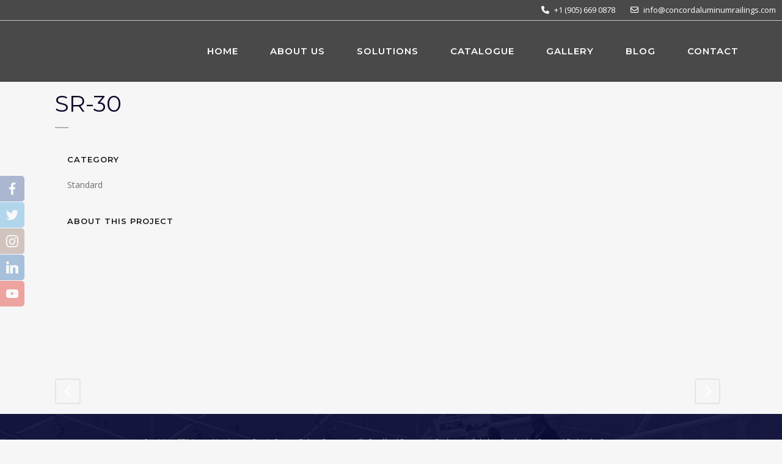

--- FILE ---
content_type: text/html; charset=UTF-8
request_url: https://concordaluminumrailings.com/portfolio_page/sr-30/
body_size: 35520
content:

<!DOCTYPE html>
<html lang="en-US">
<head><meta charset="UTF-8" /><script>if(navigator.userAgent.match(/MSIE|Internet Explorer/i)||navigator.userAgent.match(/Trident\/7\..*?rv:11/i)){var href=document.location.href;if(!href.match(/[?&]nowprocket/)){if(href.indexOf("?")==-1){if(href.indexOf("#")==-1){document.location.href=href+"?nowprocket=1"}else{document.location.href=href.replace("#","?nowprocket=1#")}}else{if(href.indexOf("#")==-1){document.location.href=href+"&nowprocket=1"}else{document.location.href=href.replace("#","&nowprocket=1#")}}}}</script><script>class RocketLazyLoadScripts{constructor(){this.v="1.2.5.1",this.triggerEvents=["keydown","mousedown","mousemove","touchmove","touchstart","touchend","wheel"],this.userEventHandler=this._triggerListener.bind(this),this.touchStartHandler=this._onTouchStart.bind(this),this.touchMoveHandler=this._onTouchMove.bind(this),this.touchEndHandler=this._onTouchEnd.bind(this),this.clickHandler=this._onClick.bind(this),this.interceptedClicks=[],this.interceptedClickListeners=[],this._interceptClickListeners(this),window.addEventListener("pageshow",e=>{this.persisted=e.persisted,this.everythingLoaded&&this._triggerLastFunctions()}),document.addEventListener("DOMContentLoaded",()=>{this._preconnect3rdParties()}),this.delayedScripts={normal:[],async:[],defer:[]},this.trash=[],this.allJQueries=[]}_addUserInteractionListener(e){if(document.hidden){e._triggerListener();return}this.triggerEvents.forEach(t=>window.addEventListener(t,e.userEventHandler,{passive:!0})),window.addEventListener("touchstart",e.touchStartHandler,{passive:!0}),window.addEventListener("mousedown",e.touchStartHandler),document.addEventListener("visibilitychange",e.userEventHandler)}_removeUserInteractionListener(){this.triggerEvents.forEach(e=>window.removeEventListener(e,this.userEventHandler,{passive:!0})),document.removeEventListener("visibilitychange",this.userEventHandler)}_onTouchStart(e){"HTML"!==e.target.tagName&&(window.addEventListener("touchend",this.touchEndHandler),window.addEventListener("mouseup",this.touchEndHandler),window.addEventListener("touchmove",this.touchMoveHandler,{passive:!0}),window.addEventListener("mousemove",this.touchMoveHandler),e.target.addEventListener("click",this.clickHandler),this._disableOtherEventListeners(e.target,!0),this._renameDOMAttribute(e.target,"onclick","rocket-onclick"),this._pendingClickStarted())}_onTouchMove(e){window.removeEventListener("touchend",this.touchEndHandler),window.removeEventListener("mouseup",this.touchEndHandler),window.removeEventListener("touchmove",this.touchMoveHandler,{passive:!0}),window.removeEventListener("mousemove",this.touchMoveHandler),e.target.removeEventListener("click",this.clickHandler),this._disableOtherEventListeners(e.target,!1),this._renameDOMAttribute(e.target,"rocket-onclick","onclick"),this._pendingClickFinished()}_onTouchEnd(){window.removeEventListener("touchend",this.touchEndHandler),window.removeEventListener("mouseup",this.touchEndHandler),window.removeEventListener("touchmove",this.touchMoveHandler,{passive:!0}),window.removeEventListener("mousemove",this.touchMoveHandler)}_onClick(e){e.target.removeEventListener("click",this.clickHandler),this._disableOtherEventListeners(e.target,!1),this._renameDOMAttribute(e.target,"rocket-onclick","onclick"),this.interceptedClicks.push(e),e.preventDefault(),e.stopPropagation(),e.stopImmediatePropagation(),this._pendingClickFinished()}_replayClicks(){window.removeEventListener("touchstart",this.touchStartHandler,{passive:!0}),window.removeEventListener("mousedown",this.touchStartHandler),this.interceptedClicks.forEach(e=>{e.target.dispatchEvent(new MouseEvent("click",{view:e.view,bubbles:!0,cancelable:!0}))})}_interceptClickListeners(e){EventTarget.prototype.addEventListenerBase=EventTarget.prototype.addEventListener,EventTarget.prototype.addEventListener=function(t,i,r){"click"!==t||e.windowLoaded||i===e.clickHandler||e.interceptedClickListeners.push({target:this,func:i,options:r}),(this||window).addEventListenerBase(t,i,r)}}_disableOtherEventListeners(e,t){this.interceptedClickListeners.forEach(i=>{i.target===e&&(t?e.removeEventListener("click",i.func,i.options):e.addEventListener("click",i.func,i.options))}),e.parentNode!==document.documentElement&&this._disableOtherEventListeners(e.parentNode,t)}_waitForPendingClicks(){return new Promise(e=>{this._isClickPending?this._pendingClickFinished=e:e()})}_pendingClickStarted(){this._isClickPending=!0}_pendingClickFinished(){this._isClickPending=!1}_renameDOMAttribute(e,t,i){e.hasAttribute&&e.hasAttribute(t)&&(event.target.setAttribute(i,event.target.getAttribute(t)),event.target.removeAttribute(t))}_triggerListener(){this._removeUserInteractionListener(this),"loading"===document.readyState?document.addEventListener("DOMContentLoaded",this._loadEverythingNow.bind(this)):this._loadEverythingNow()}_preconnect3rdParties(){let e=[];document.querySelectorAll("script[type=rocketlazyloadscript][data-rocket-src]").forEach(t=>{let i=t.getAttribute("data-rocket-src");if(i&&0!==i.indexOf("data:")){0===i.indexOf("//")&&(i=location.protocol+i);try{let r=new URL(i).origin;r!==location.origin&&e.push({src:r,crossOrigin:t.crossOrigin||"module"===t.getAttribute("data-rocket-type")})}catch(n){}}}),e=[...new Map(e.map(e=>[JSON.stringify(e),e])).values()],this._batchInjectResourceHints(e,"preconnect")}async _loadEverythingNow(){this.lastBreath=Date.now(),this._delayEventListeners(this),this._delayJQueryReady(this),this._handleDocumentWrite(),this._registerAllDelayedScripts(),this._preloadAllScripts(),await this._loadScriptsFromList(this.delayedScripts.normal),await this._loadScriptsFromList(this.delayedScripts.defer),await this._loadScriptsFromList(this.delayedScripts.async);try{await this._triggerDOMContentLoaded(),await this._pendingWebpackRequests(this),await this._triggerWindowLoad()}catch(e){console.error(e)}window.dispatchEvent(new Event("rocket-allScriptsLoaded")),this.everythingLoaded=!0,this._waitForPendingClicks().then(()=>{this._replayClicks()}),this._emptyTrash()}_registerAllDelayedScripts(){document.querySelectorAll("script[type=rocketlazyloadscript]").forEach(e=>{e.hasAttribute("data-rocket-src")?e.hasAttribute("async")&&!1!==e.async?this.delayedScripts.async.push(e):e.hasAttribute("defer")&&!1!==e.defer||"module"===e.getAttribute("data-rocket-type")?this.delayedScripts.defer.push(e):this.delayedScripts.normal.push(e):this.delayedScripts.normal.push(e)})}async _transformScript(e){if(await this._littleBreath(),!0===e.noModule&&"noModule"in HTMLScriptElement.prototype){e.setAttribute("data-rocket-status","skipped");return}return new Promise(t=>{let i;function r(){(i||e).setAttribute("data-rocket-status","executed"),t()}try{if(navigator.userAgent.indexOf("Firefox/")>0||""===navigator.vendor)i=document.createElement("script"),[...e.attributes].forEach(e=>{let t=e.nodeName;"type"!==t&&("data-rocket-type"===t&&(t="type"),"data-rocket-src"===t&&(t="src"),i.setAttribute(t,e.nodeValue))}),e.text&&(i.text=e.text),i.hasAttribute("src")?(i.addEventListener("load",r),i.addEventListener("error",function(){i.setAttribute("data-rocket-status","failed"),t()}),setTimeout(()=>{i.isConnected||t()},1)):(i.text=e.text,r()),e.parentNode.replaceChild(i,e);else{let n=e.getAttribute("data-rocket-type"),s=e.getAttribute("data-rocket-src");n?(e.type=n,e.removeAttribute("data-rocket-type")):e.removeAttribute("type"),e.addEventListener("load",r),e.addEventListener("error",function(){e.setAttribute("data-rocket-status","failed"),t()}),s?(e.removeAttribute("data-rocket-src"),e.src=s):e.src="data:text/javascript;base64,"+window.btoa(unescape(encodeURIComponent(e.text)))}}catch(a){e.setAttribute("data-rocket-status","failed"),t()}})}async _loadScriptsFromList(e){let t=e.shift();return t&&t.isConnected?(await this._transformScript(t),this._loadScriptsFromList(e)):Promise.resolve()}_preloadAllScripts(){this._batchInjectResourceHints([...this.delayedScripts.normal,...this.delayedScripts.defer,...this.delayedScripts.async],"preload")}_batchInjectResourceHints(e,t){var i=document.createDocumentFragment();e.forEach(e=>{let r=e.getAttribute&&e.getAttribute("data-rocket-src")||e.src;if(r){let n=document.createElement("link");n.href=r,n.rel=t,"preconnect"!==t&&(n.as="script"),e.getAttribute&&"module"===e.getAttribute("data-rocket-type")&&(n.crossOrigin=!0),e.crossOrigin&&(n.crossOrigin=e.crossOrigin),e.integrity&&(n.integrity=e.integrity),i.appendChild(n),this.trash.push(n)}}),document.head.appendChild(i)}_delayEventListeners(e){let t={};function i(i,r){return t[r].eventsToRewrite.indexOf(i)>=0&&!e.everythingLoaded?"rocket-"+i:i}function r(e,r){var n;!t[n=e]&&(t[n]={originalFunctions:{add:n.addEventListener,remove:n.removeEventListener},eventsToRewrite:[]},n.addEventListener=function(){arguments[0]=i(arguments[0],n),t[n].originalFunctions.add.apply(n,arguments)},n.removeEventListener=function(){arguments[0]=i(arguments[0],n),t[n].originalFunctions.remove.apply(n,arguments)}),t[e].eventsToRewrite.push(r)}function n(t,i){let r=t[i];t[i]=null,Object.defineProperty(t,i,{get:()=>r||function(){},set(n){e.everythingLoaded?r=n:t["rocket"+i]=r=n}})}r(document,"DOMContentLoaded"),r(window,"DOMContentLoaded"),r(window,"load"),r(window,"pageshow"),r(document,"readystatechange"),n(document,"onreadystatechange"),n(window,"onload"),n(window,"onpageshow")}_delayJQueryReady(e){let t;function i(t){return e.everythingLoaded?t:t.split(" ").map(e=>"load"===e||0===e.indexOf("load.")?"rocket-jquery-load":e).join(" ")}function r(r){if(r&&r.fn&&!e.allJQueries.includes(r)){r.fn.ready=r.fn.init.prototype.ready=function(t){return e.domReadyFired?t.bind(document)(r):document.addEventListener("rocket-DOMContentLoaded",()=>t.bind(document)(r)),r([])};let n=r.fn.on;r.fn.on=r.fn.init.prototype.on=function(){return this[0]===window&&("string"==typeof arguments[0]||arguments[0]instanceof String?arguments[0]=i(arguments[0]):"object"==typeof arguments[0]&&Object.keys(arguments[0]).forEach(e=>{let t=arguments[0][e];delete arguments[0][e],arguments[0][i(e)]=t})),n.apply(this,arguments),this},e.allJQueries.push(r)}t=r}r(window.jQuery),Object.defineProperty(window,"jQuery",{get:()=>t,set(e){r(e)}})}async _pendingWebpackRequests(e){let t=document.querySelector("script[data-webpack]");async function i(){return new Promise(e=>{t.addEventListener("load",e),t.addEventListener("error",e)})}t&&(await i(),await e._requestAnimFrame(),await e._pendingWebpackRequests(e))}async _triggerDOMContentLoaded(){this.domReadyFired=!0,await this._littleBreath(),document.dispatchEvent(new Event("rocket-readystatechange")),await this._littleBreath(),document.rocketonreadystatechange&&document.rocketonreadystatechange(),await this._littleBreath(),document.dispatchEvent(new Event("rocket-DOMContentLoaded")),await this._littleBreath(),window.dispatchEvent(new Event("rocket-DOMContentLoaded"))}async _triggerWindowLoad(){await this._littleBreath(),document.dispatchEvent(new Event("rocket-readystatechange")),await this._littleBreath(),document.rocketonreadystatechange&&document.rocketonreadystatechange(),await this._littleBreath(),window.dispatchEvent(new Event("rocket-load")),await this._littleBreath(),window.rocketonload&&window.rocketonload(),await this._littleBreath(),this.allJQueries.forEach(e=>e(window).trigger("rocket-jquery-load")),await this._littleBreath();let e=new Event("rocket-pageshow");e.persisted=this.persisted,window.dispatchEvent(e),await this._littleBreath(),window.rocketonpageshow&&window.rocketonpageshow({persisted:this.persisted}),this.windowLoaded=!0}_triggerLastFunctions(){document.onreadystatechange&&document.onreadystatechange(),window.onload&&window.onload(),window.onpageshow&&window.onpageshow({persisted:this.persisted})}_handleDocumentWrite(){let e=new Map;document.write=document.writeln=function(t){let i=document.currentScript;i||console.error("WPRocket unable to document.write this: "+t);let r=document.createRange(),n=i.parentElement,s=e.get(i);void 0===s&&(s=i.nextSibling,e.set(i,s));let a=document.createDocumentFragment();r.setStart(a,0),a.appendChild(r.createContextualFragment(t)),n.insertBefore(a,s)}}async _littleBreath(){Date.now()-this.lastBreath>45&&(await this._requestAnimFrame(),this.lastBreath=Date.now())}async _requestAnimFrame(){return document.hidden?new Promise(e=>setTimeout(e)):new Promise(e=>requestAnimationFrame(e))}_emptyTrash(){this.trash.forEach(e=>e.remove())}static run(){let e=new RocketLazyLoadScripts;e._addUserInteractionListener(e)}}RocketLazyLoadScripts.run();</script>
	
	
	<title>SR-30 | Concord Aluminum Railings</title><style id="rocket-critical-css">ul{box-sizing:border-box}:root{--wp--preset--font-size--normal:16px;--wp--preset--font-size--huge:42px}@font-face{font-display:swap;font-family:'socicon';src:url(https://concordaluminumrailings.com/wp-content/plugins/socialsider/socialsider-v1.2/_fonts/socicon.eot);src:url(https://concordaluminumrailings.com/wp-content/plugins/socialsider/socialsider-v1.2/_fonts/socicon.eot#iefix) format('embedded-opentype'),url(https://concordaluminumrailings.com/wp-content/plugins/socialsider/socialsider-v1.2/_fonts/socicon.woff2) format('woff2'),url(https://concordaluminumrailings.com/wp-content/plugins/socialsider/socialsider-v1.2/_fonts/socicon.ttf) format('truetype'),url(https://concordaluminumrailings.com/wp-content/plugins/socialsider/socialsider-v1.2/_fonts/socicon.woff) format('woff'),url(https://concordaluminumrailings.com/wp-content/plugins/socialsider/socialsider-v1.2/_fonts/socicon.svg#Socicon) format('svg');font-weight:normal;font-style:normal}.socialsider{z-index:10;font-size:12px;line-height:22px;width:70px;display:block;-webkit-font-smoothing:antialiased;-moz-osx-font-smoothing:grayscale}.socialsider ul{list-style-type:none;margin:0;padding:0}.socialsider a{height:41px;display:block;text-decoration:none;position:relative}.socialsider a::after{display:block;font-family:'socicon';text-decoration:none;font-size:20px;padding:10px;position:absolute;left:0;top:0}.socialsider_fixed{position:fixed}.socialsider_radius a::after{border-radius:5px}.socialsider_opacity a::after{opacity:0.4}.socialsider_spacer a{height:42px;margin-bottom:1px}.socialsider_left_middle{left:-30px;top:40%}.socialsider_left_middle a{left:0px}.socialsider_left_middle a::after{padding-left:40px}.socialsider a[data-socialsider='twitter']::after{content:"\e08d"}.socialsider a[data-socialsider='facebook']::after{content:"\e028"}.socialsider a[data-socialsider='linkedin']::after{content:"\e04c"}.socialsider a[data-socialsider='youtube']::after{content:"\e0a5"}.socialsider a[data-socialsider='instagram']::after{content:"\e044"}.socialsider.socialsider_bgcolor_white a::after{color:#FFF}.socialsider.socialsider_bgcolor_white a[data-socialsider='twitter']::after{background:#4da7de}.socialsider.socialsider_bgcolor_white a[data-socialsider='facebook']::after{background:#3e5b98}.socialsider.socialsider_bgcolor_white a[data-socialsider='linkedin']::after{background:#3371b7}.socialsider.socialsider_bgcolor_white a[data-socialsider='youtube']::after{background:#e02a20}.socialsider.socialsider_bgcolor_white a[data-socialsider='instagram']::after{background:#9c7c6e}.clearfix:after{clear:both}h3{text-transform:uppercase;letter-spacing:1px;font-weight:600}a,h1,h3,h6{color:#303030}.sticky{opacity:1}.clearfix:after,.clearfix:before{content:" ";display:table}footer,header,nav{display:block}a,body,div,h1,h3,h6,html,i,li,p,span,ul{background:0 0;border:0;margin:0;padding:0;vertical-align:baseline;outline:0}a img{border:none}header{vertical-align:middle}img{max-width:100%;height:auto;image-rendering:optimizeQuality}h1{font-size:30px;line-height:1.25em}h3{font-size:17px;line-height:1.304347826086957em}h6{font-weight:600;letter-spacing:1px;text-transform:uppercase}h6{font-size:13px;line-height:1.538461538461538em}a{text-decoration:none}ul{list-style-position:inside}.wrapper,body{background-color:#f6f6f6}html{height:100%;margin:0!important}body{font-family:Raleway,sans-serif;font-size:14px;line-height:26px;color:#818181;font-weight:400;overflow-y:scroll;overflow-x:hidden!important;-webkit-font-smoothing:antialiased}.wrapper{position:relative;z-index:1000;left:0}.wrapper_inner{width:100%;overflow:hidden}header{width:100%;display:inline-block;margin:0;position:relative;z-index:110;-webkit-backface-visibility:hidden}header .header_inner_left{position:absolute;left:45px;top:0}.header_bottom,.header_top,.q_logo,.q_logo a{position:relative}.header_inner_right{float:right;position:relative;z-index:110}.header_top{z-index:111;line-height:33px;height:33px;padding:0;font-size:13px;background-color:#fff}.header_top .left{float:left;height:100%}.header_top .right{float:right;height:100%}.header_top .left .inner>div,.header_top .left .inner>div:last-child{float:left;border-bottom:0;border-top:0}.header_top .right .inner>div{border-left:0;float:left}.header_bottom{padding:0 45px;background-color:#fff}.logo_wrapper{height:100px;float:left}.q_logo{top:50%;left:0}.q_logo a{display:block;visibility:hidden}.q_logo img{display:block;opacity:1;position:absolute;top:-50%;width:auto!important;max-width:none}.q_logo img.dark,.q_logo img.light,.q_logo img.mobile,.q_logo img.sticky{opacity:0}header.fixed{width:100%;position:fixed;z-index:110;top:0;left:0}header:not(.centered_logo) .q_logo img{height:100%}nav.main_menu{position:absolute;left:50%;z-index:100;text-align:left}nav.main_menu.right{position:relative;left:auto;float:right}nav.main_menu ul{list-style:none;margin:0;padding:0}nav.main_menu>ul{left:-50%;position:relative}nav.main_menu.right>ul{left:auto}nav.main_menu ul li{display:inline-block;float:left;padding:0;margin:0;background-repeat:no-repeat;background-position:right}nav.main_menu ul li a{color:#777;font-weight:400;text-decoration:none;display:inline-block;position:relative;line-height:100px;padding:0;margin:0}nav.main_menu>ul>li>a>i.menu_icon{margin-right:7px}nav.main_menu>ul>li>a{display:inline-block;height:100%;background-color:transparent}nav.main_menu>ul>li>a>i.blank{display:none}nav.main_menu>ul>li>a{position:relative;padding:0 17px;color:#9d9d9d;text-transform:uppercase;font-weight:600;font-size:13px;letter-spacing:1px}header:not(.with_hover_bg_color) nav.main_menu>ul>li>a>span:not(.plus){position:relative;display:inline-block;line-height:initial}.drop_down ul{list-style:none}.drop_down ul li{position:relative}.drop_down .second{left:0;margin:0;top:100%;position:absolute;display:block;visibility:hidden;overflow:hidden;opacity:0;z-index:10}.drop_down .second .inner{position:relative;padding:0;display:block;z-index:997}.drop_down .second .inner>ul,li.narrow .second .inner ul{display:inline-block;position:relative;background-color:#262626;border-color:#3d3d3d}li.narrow .second .inner ul{padding:7px 0}.drop_down .second .inner ul li{display:block;padding:0 15px;position:relative;float:none;height:auto;background:0;width:190px}li.narrow .second .inner ul li:last-child{border-bottom:none}.drop_down .second .inner ul li a{display:block;font-weight:600;color:#9d9d9d;height:auto;line-height:16px;margin:0;padding:9px 0;font-size:11px;text-transform:uppercase;letter-spacing:1px}.drop_down .second .inner>ul>li:last-child>a,.drop_down .second .inner>ul>li>ul>li:last-child>a{border-bottom:0}.drop_down .narrow .second .inner ul li{padding:0;width:225px}.drop_down .narrow .second .inner ul li a{padding-left:20px;padding-right:20px}.drop_down .second i{display:none}.drop_down .second .inner ul li ul{position:absolute;left:100%;top:-7px;height:auto;display:none;z-index:10;overflow:visible}.drop_down .second .inner ul li.sub ul li a{background:0 0}.drop_down .second ul li{border-bottom-width:1px;border-bottom-color:#3d3d3d}.drop_down .second .inner ul li.sub a i.q_menu_arrow{display:inline-block;float:right;position:relative;top:2px;font-size:12px;color:#888}nav.mobile_menu{background-color:#fff}.mobile_menu_button{display:none;float:left;height:100px;margin:0 20px 0 0}.mobile_menu_button span{width:19px;height:17px;font-size:14px;z-index:50;display:table-cell;position:relative;vertical-align:middle}nav.mobile_menu,nav.mobile_menu ul{display:none;width:100%;position:relative}nav.mobile_menu{float:left;top:0;text-align:left;overflow:hidden;z-index:100}nav.mobile_menu ul{list-style:none;padding:0;margin:0}nav.mobile_menu>ul{margin-bottom:-1px!important}nav.mobile_menu ul li{margin:0;padding:0;position:relative}nav.mobile_menu ul li,nav.mobile_menu ul li ul li{border-bottom:1px solid #eaeaea}nav.mobile_menu ul li:last-child{border:0!important}nav.mobile_menu ul>li.has_sub>span.mobile_arrow{display:inline-block;float:right;height:46px;line-height:46px;margin:0;padding:0 10px 0 0;position:absolute;top:0;right:0;text-align:right;width:50px;z-index:9000}nav.mobile_menu ul li span.mobile_arrow i{color:#888}nav.mobile_menu ul>li>span.mobile_arrow i{display:none}nav.mobile_menu ul>li.has_sub>span.mobile_arrow i{display:inline}nav.mobile_menu ul>li.has_sub>span.mobile_arrow i.fa-angle-down{display:none}nav.mobile_menu ul li a,nav.mobile_menu ul li h3{font-size:13px;font-weight:400;color:#888;padding:10px 0;display:block;position:relative;text-transform:none;line-height:26px;letter-spacing:0}nav.mobile_menu ul li ul li{margin:0 0 0 20px}.side_menu_button_wrapper{display:table}.side_menu_button{display:table-cell;vertical-align:middle;height:100px}.content,.content .container{background-color:#f6f6f6}.mobile_menu_button span{color:#9d9d9d}.content .container .container_inner{padding:0}.container,.content{z-index:100;position:relative}.content{margin-top:0}.container{padding:0;width:100%}.container_inner{width:1100px;margin:0 auto}.content .title .container_inner{padding:0!important}.title{display:block;position:relative}.two_columns_66_33{width:100%}.two_columns_66_33>.column1{width:66.66%;float:left}.two_columns_66_33>.column1>.column_inner{padding:0 20px 0 0}.two_columns_66_33>.column2{width:33.33%;float:left}.two_columns_66_33>.column2>.column_inner{padding:0 0 0 20px}.title{width:100%;height:100px;text-align:left;z-index:101;border-bottom-color:#eee}.title .not_responsive{display:none}.title .title_holder{display:table;height:100%;left:0;position:relative;width:100%}.title .title_holder .container{display:table-cell;vertical-align:middle;background-color:transparent}.title_subtitle_holder{display:block;padding:0;position:relative}.title h1{color:#303030;padding:0;text-transform:uppercase;letter-spacing:1px;font-weight:600}.title h1,.title.title_size_small h1{font-size:17px;line-height:1.304347826086957em}.title .separator.small,.title .separator.small.left{margin-top:14px;margin-bottom:10px}.separator{position:relative;display:block;height:1px;background-color:#eaeaea;margin:10px 0}.separator.small{background-color:#303030;height:2px;position:relative;width:22px;display:block;margin:10px auto 20px}.separator.small.left{margin-left:0;margin-right:0}.portfolio_detail,.portfolio_single{position:relative}.portfolio_single{display:block}.portfolio_detail.portfolio_single_follow{position:relative}.portfolio_single .portfolio_container{position:relative;z-index:200}.portfolio_detail .info{padding:0 0 9px;margin:0 0 9px}.portfolio_navigation{display:inline-block;width:100%;text-align:center;padding:28px 0 50px;z-index:100;position:relative}.portfolio_navigation .portfolio_next,.portfolio_navigation .portfolio_prev{display:inline-block;height:35px;line-height:35px}.portfolio_navigation .portfolio_prev{position:absolute;left:0}.portfolio_navigation .portfolio_next{position:absolute;right:0}.portfolio_navigation .portfolio_prev a{position:relative;display:inline-block;width:38px;height:38px;line-height:38px;margin:0 11px 0 0;text-align:center;font-size:21px;color:#b4b4b4;text-decoration:none;text-transform:uppercase;white-space:nowrap;border:2px solid #e5e5e5;outline:0;-o-border-radius:4px;-moz-border-radius:4px;-webkit-border-radius:4px;-ms-border-radius:4px;border-radius:4px;text-shadow:none}.portfolio_social_holder{width:100%;display:inline-block}#back_to_top span{text-align:center}#back_to_top{opacity:0;filter:alpha(opacity=0)}.footer_bottom{text-align:center}.footer_top_holder,footer{display:block}footer{width:100%;margin:0 auto;z-index:100;position:relative}footer .container_inner{position:relative}.footer_top_holder{background-color:#262626;position:relative}.footer_top{padding:72px 0 52px}.footer_bottom_holder{display:block;background-color:#1b1b1b}.footer_bottom{display:table-cell;font-size:12px;line-height:22px;height:53px;width:1%;vertical-align:middle}#back_to_top{color:#cdcdcd;height:auto;position:fixed;bottom:65px;margin:0;z-index:10000;right:25px;visibility:hidden;-webkit-backface-visibility:hidden}#back_to_top>span{width:52px;height:52px;line-height:52px;text-decoration:none;-o-border-radius:52px;-moz-border-radius:52px;-webkit-border-radius:52px;border-radius:52px;border:2px solid #e8e8e8;background:0 0}#back_to_top span i{font-size:22px;color:#b0b0b0;line-height:52px}.header_top_bottom_holder{position:relative}:-moz-placeholder,:-ms-input-placeholder,::-moz-placeholder,::-webkit-input-placeholder{color:#959595;margin:10px 0 0}.side_menu_button{position:relative}.container_inner{position:relative}h1,h3,h6,.title h1{color:#b2b2b2}.separator.small{background-color:#b2b2b2}body{font-family:'Open Sans',sans-serif;color:#6d6d6d;font-size:14px;font-weight:400}.header_bottom,.header_top{background-color:rgba(0,0,0,.7)}.header_top{background-color:rgba(0,0,0,.7)}.content{margin-top:0}.logo_wrapper,.side_menu_button{height:100px}nav.main_menu>ul>li>a{line-height:100px}nav.main_menu>ul>li>a{color:#ffffff;font-family:'Montserrat',sans-serif;font-size:15px;font-style:normal;font-weight:600;letter-spacing:1px;text-transform:uppercase}nav.main_menu>ul>li>a{padding:0 26px}.drop_down .second ul li{border-bottom-style:solid}li.narrow .second .inner ul{padding-top:0;padding-bottom:0}.drop_down .second .inner ul li ul{top:0}nav.mobile_menu ul li a,nav.mobile_menu ul li h3{color:#ffffff}nav.mobile_menu ul li span.mobile_arrow i,nav.mobile_menu ul li span.mobile_arrow i{color:#ffffff}@media only screen and (max-width:1000px){.header_bottom,nav.mobile_menu{background-color:#676767!important}}@media only screen and (max-width:1000px){.header_top{background-color:#676767!important}}h1,.title h1{color:#110729;font-family:'Montserrat',sans-serif;font-size:46px;line-height:54px;font-style:normal;font-weight:400;letter-spacing:0px;text-transform:none}.title h1{font-family:'Montserrat',sans-serif}h3{color:#110729;font-family:'Montserrat',sans-serif;font-size:30px;line-height:32px;font-style:normal;font-weight:400;letter-spacing:-0.1px;text-transform:none}h6{color:#1c1919;font-family:'Montserrat',sans-serif;font-size:13px;line-height:57px;font-style:normal;font-weight:600;letter-spacing:1px;text-transform:uppercase}p{color:#6d6d6d;font-family:'Open Sans',sans-serif;font-size:14px;line-height:25px;font-style:normal;font-weight:400}a{color:#ffffff}.footer_inner{background-image:var(--wpr-bg-7d442ed5-9579-40d2-a8bb-bdc5e6983558);background-position:0 0}.footer_top_holder,.footer_bottom_holder{background-color:transparent}.footer_top{padding-top:493px}.footer_bottom_holder{padding-bottom:13px}.footer_bottom{padding-top:35px}.footer_bottom_holder,.footer_bottom{font-family:"Open Sans",sans-serif;font-size:15px;letter-spacing:0px;line-height:55px;font-weight:400;text-transform:none;font-style:italic}.footer_bottom{color:#f4f4f4}.header_top{border-bottom:1px solid #c6c6c6}@media only screen and (max-width:1200px){.container_inner{width:950px}}@media only screen and (max-width:1000px){.container_inner{width:768px}.header_inner_left,header{position:relative!important;left:0!important;margin-bottom:0}.content{margin-bottom:0!important}header{top:0!important;margin-top:0!important;display:block}.header_top{height:auto;display:block!important}.header_top .left,.header_top .right{text-align:center;float:none}.header_top .inner{display:inline-block;margin:0 0 -4px}.header_bottom{background-color:#fff!important}header .q_logo img.mobile{display:block!important;opacity:1!important;position:relative;margin:0 auto}header .q_logo img.dark,header .q_logo img.light,header .q_logo img.normal,header .q_logo img.sticky{display:none!important}.logo_wrapper{position:absolute}.main_menu{display:none!important}nav.mobile_menu{display:block}.logo_wrapper,.mobile_menu_button{display:table}nav.mobile_menu>ul{width:768px;margin:0 auto}.logo_wrapper{height:100px!important;left:50%}.q_logo{display:table-cell;position:relative;top:auto;vertical-align:middle}.q_logo a{left:-50%;width:auto!important}.q_logo img{top:0;left:0}.title{height:auto!important;padding:30px 0!important}.title .not_responsive{display:block}.title h1{margin:0}.side_menu_button{height:100px!important}.header_top .left .inner>div:last-child,.header_top .right .inner>div{border-right:0}.header_top .left .inner>div,.header_top .right .inner>div:first-child{border-left:0}.content{margin-top:0!important}.title .title_holder{height:100%!important;padding:0!important}}@media only screen and (max-width:768px){.container_inner{width:600px}nav.mobile_menu>ul{width:600px}.title{padding:25px 0!important}}@media only screen and (max-width:600px){.container_inner{width:420px}nav.mobile_menu>ul{width:420px}.two_columns_66_33 .column1,.two_columns_66_33 .column2{width:100%}.two_columns_66_33 .column1 .column_inner,.two_columns_66_33 .column2 .column_inner{padding:0}.title h1{float:none}.title{padding:15px 0!important}}@media only screen and (max-width:480px){.container_inner{width:300px}.header_bottom,footer .container_inner{padding:0 25px}footer .container_inner,nav.mobile_menu>ul{width:auto}.footer_bottom{line-height:35px;height:auto}.title .separator{display:none}}@media only screen and (max-width:420px){.header_bottom,footer .container_inner{padding:0 15px}}@media only screen and (max-width:350px){.container_inner{width:95%}}@media only screen and (max-width:1000px){.header_bottom{background-color:#000000}.header_bottom,nav.mobile_menu{background-color:#676767!important}}@media only screen and (max-width:480px){.footer_bottom{line-height:55px}}.socialsider{z-index:9999}.textwidget{padding:0 10px}.title h1{font-family:'Montserrat',sans-serif;font-size:38px!important}.fa{padding:0 5px;color:#fff}.footerright{line-height:22px;font-size:12px;padding:10px;color:#808080}@media only screen and (max-width:450px){.right{display:none!important}.header_top{background-color:#2E2F4F!important}.companyinfo{display:none!important}}@media only screen and (min-width:450px){.box{display:none!important}}.fa{font-family:var(--fa-style-family,"Font Awesome 6 Free");font-weight:var(--fa-style,900)}.fa{-moz-osx-font-smoothing:grayscale;-webkit-font-smoothing:antialiased;display:var(--fa-display,inline-block);font-style:normal;font-variant:normal;line-height:1;text-rendering:auto}.fa-stack{display:inline-block;height:2em;line-height:2em;position:relative;vertical-align:middle;width:2.5em}.fa-bars:before{content:"\f0c9"}.fa-angle-right:before{content:"\f105"}.fa-phone:before{content:"\f095"}.fa-angle-down:before{content:"\f107"}.fa-arrow-up:before{content:"\f062"}.fa-angle-left:before{content:"\f104"}:host,:root{--fa-style-family-brands:"Font Awesome 6 Brands";--fa-font-brands:normal 400 1em/1 "Font Awesome 6 Brands"}:host,:root{--fa-font-regular:normal 400 1em/1 "Font Awesome 6 Free"}@font-face{font-family:"Font Awesome 6 Free";font-style:normal;font-weight:400;font-display:swap;src:url(https://use.fontawesome.com/releases/v6.5.1/webfonts/fa-regular-400.woff2) format("woff2"),url(https://use.fontawesome.com/releases/v6.5.1/webfonts/fa-regular-400.ttf) format("truetype")}:host,:root{--fa-style-family-classic:"Font Awesome 6 Free";--fa-font-solid:normal 900 1em/1 "Font Awesome 6 Free"}@font-face{font-family:"Font Awesome 6 Free";font-style:normal;font-weight:900;font-display:swap;src:url(https://use.fontawesome.com/releases/v6.5.1/webfonts/fa-solid-900.woff2) format("woff2"),url(https://use.fontawesome.com/releases/v6.5.1/webfonts/fa-solid-900.ttf) format("truetype")}.fa.fa-envelope-o{font-family:"Font Awesome 6 Free";font-weight:400}.fa.fa-envelope-o:before{content:"\f0e0"}</style>

	
			
						<meta name="viewport" content="width=device-width,initial-scale=1,user-scalable=no">
		
	<link rel="profile" href="http://gmpg.org/xfn/11" />
	<link rel="pingback" href="" />
            <link rel="shortcut icon" type="image/x-icon" href="https://concordaluminumrailings.com/wp-content/uploads/2018/02/concord-logo-header.png">
        <link rel="apple-touch-icon" href="https://concordaluminumrailings.com/wp-content/uploads/2018/02/concord-logo-header.png"/>
	<!-- Global site tag (gtag.js) - Google Analytics -->
<script type="rocketlazyloadscript" async data-rocket-src="https://www.googletagmanager.com/gtag/js?id=G-EGGBYTCB9B"></script>
<script type="rocketlazyloadscript">
  window.dataLayer = window.dataLayer || [];
  function gtag(){dataLayer.push(arguments);}
  gtag('js', new Date());
 
  gtag('config', 'G-EGGBYTCB9B');
</script>

    	<link href='//fonts.googleapis.com/css?family=Raleway:100,200,300,400,500,600,700,800,900,300italic,400italic,700italic|Montserrat:100,200,300,400,500,600,700,800,900,300italic,400italic,700italic|Open+Sans:100,200,300,400,500,600,700,800,900,300italic,400italic,700italic|Lato:100,200,300,400,500,600,700,800,900,300italic,400italic,700italic&subset=latin,latin-ext' data-rocket-async="style" as="style" onload="this.onload=null;this.rel='stylesheet'" onerror="this.removeAttribute('data-rocket-async')"  rel='preload' type='text/css'>
<script type="rocketlazyloadscript" data-rocket-type="application/javascript">var QodeAjaxUrl = "https://concordaluminumrailings.com/wp-admin/admin-ajax.php"</script><meta name='robots' content='noindex, follow' />
	<style>img:is([sizes="auto" i], [sizes^="auto," i]) { contain-intrinsic-size: 3000px 1500px }</style>
	
	<!-- This site is optimized with the Yoast SEO plugin v26.7 - https://yoast.com/wordpress/plugins/seo/ -->
	<meta property="og:locale" content="en_US" />
	<meta property="og:type" content="article" />
	<meta property="og:title" content="SR-30 | Concord Aluminum Railings" />
	<meta property="og:url" content="https://concordaluminumrailings.com/portfolio_page/sr-30/" />
	<meta property="og:site_name" content="Concord Aluminum Railings" />
	<meta property="article:publisher" content="https://www.facebook.com/concordaluminumR" />
	<meta property="article:modified_time" content="2018-03-02T18:46:31+00:00" />
	<meta property="og:image" content="https://concordaluminumrailings.com/wp-content/uploads/2018/03/IMG_1799.jpg" />
	<meta property="og:image:width" content="2592" />
	<meta property="og:image:height" content="1936" />
	<meta property="og:image:type" content="image/jpeg" />
	<meta name="twitter:card" content="summary_large_image" />
	<meta name="twitter:site" content="@concordaluminum" />
	<script type="application/ld+json" class="yoast-schema-graph">{"@context":"https://schema.org","@graph":[{"@type":"WebPage","@id":"https://concordaluminumrailings.com/portfolio_page/sr-30/","url":"https://concordaluminumrailings.com/portfolio_page/sr-30/","name":"SR-30 | Concord Aluminum Railings","isPartOf":{"@id":"https://concordaluminumrailings.com/#website"},"primaryImageOfPage":{"@id":"https://concordaluminumrailings.com/portfolio_page/sr-30/#primaryimage"},"image":{"@id":"https://concordaluminumrailings.com/portfolio_page/sr-30/#primaryimage"},"thumbnailUrl":"https://concordaluminumrailings.com/wp-content/uploads/2018/03/IMG_1799.jpg","datePublished":"2018-03-02T16:25:21+00:00","dateModified":"2018-03-02T18:46:31+00:00","breadcrumb":{"@id":"https://concordaluminumrailings.com/portfolio_page/sr-30/#breadcrumb"},"inLanguage":"en-US","potentialAction":[{"@type":"ReadAction","target":["https://concordaluminumrailings.com/portfolio_page/sr-30/"]}]},{"@type":"ImageObject","inLanguage":"en-US","@id":"https://concordaluminumrailings.com/portfolio_page/sr-30/#primaryimage","url":"https://concordaluminumrailings.com/wp-content/uploads/2018/03/IMG_1799.jpg","contentUrl":"https://concordaluminumrailings.com/wp-content/uploads/2018/03/IMG_1799.jpg","width":2592,"height":1936,"caption":"Concord Aluminum Railings project"},{"@type":"BreadcrumbList","@id":"https://concordaluminumrailings.com/portfolio_page/sr-30/#breadcrumb","itemListElement":[{"@type":"ListItem","position":1,"name":"Portfolio","item":"https://concordaluminumrailings.com/portfolio_page/"},{"@type":"ListItem","position":2,"name":"SR-30"}]},{"@type":"WebSite","@id":"https://concordaluminumrailings.com/#website","url":"https://concordaluminumrailings.com/","name":"Concord Aluminum Railings","description":"905.669.0878","publisher":{"@id":"https://concordaluminumrailings.com/#organization"},"potentialAction":[{"@type":"SearchAction","target":{"@type":"EntryPoint","urlTemplate":"https://concordaluminumrailings.com/?s={search_term_string}"},"query-input":{"@type":"PropertyValueSpecification","valueRequired":true,"valueName":"search_term_string"}}],"inLanguage":"en-US"},{"@type":"Organization","@id":"https://concordaluminumrailings.com/#organization","name":"Concord Aluminum Railings","url":"https://concordaluminumrailings.com/","logo":{"@type":"ImageObject","inLanguage":"en-US","@id":"https://concordaluminumrailings.com/#/schema/logo/image/","url":"https://concordaluminumrailings.com/wp-content/uploads/2022/01/Concord-Logo-Social.jpg","contentUrl":"https://concordaluminumrailings.com/wp-content/uploads/2022/01/Concord-Logo-Social.jpg","width":1200,"height":628,"caption":"Concord Aluminum Railings"},"image":{"@id":"https://concordaluminumrailings.com/#/schema/logo/image/"},"sameAs":["https://www.facebook.com/concordaluminumR","https://x.com/concordaluminum","https://www.instagram.com/concordaluminum/","https://www.linkedin.com/company/concord-aluminum/","https://www.youtube.com/channel/UCHs1JVltcOEX8CPzas8mfDw"]}]}</script>
	<!-- / Yoast SEO plugin. -->


<link rel='dns-prefetch' href='//use.fontawesome.com' />
<link rel="alternate" type="application/rss+xml" title="Concord Aluminum Railings &raquo; Feed" href="https://concordaluminumrailings.com/feed/" />
<script type="rocketlazyloadscript" data-rocket-type="text/javascript">
/* <![CDATA[ */
window._wpemojiSettings = {"baseUrl":"https:\/\/s.w.org\/images\/core\/emoji\/16.0.1\/72x72\/","ext":".png","svgUrl":"https:\/\/s.w.org\/images\/core\/emoji\/16.0.1\/svg\/","svgExt":".svg","source":{"concatemoji":"https:\/\/concordaluminumrailings.com\/wp-includes\/js\/wp-emoji-release.min.js?ver=6.8.3"}};
/*! This file is auto-generated */
!function(s,n){var o,i,e;function c(e){try{var t={supportTests:e,timestamp:(new Date).valueOf()};sessionStorage.setItem(o,JSON.stringify(t))}catch(e){}}function p(e,t,n){e.clearRect(0,0,e.canvas.width,e.canvas.height),e.fillText(t,0,0);var t=new Uint32Array(e.getImageData(0,0,e.canvas.width,e.canvas.height).data),a=(e.clearRect(0,0,e.canvas.width,e.canvas.height),e.fillText(n,0,0),new Uint32Array(e.getImageData(0,0,e.canvas.width,e.canvas.height).data));return t.every(function(e,t){return e===a[t]})}function u(e,t){e.clearRect(0,0,e.canvas.width,e.canvas.height),e.fillText(t,0,0);for(var n=e.getImageData(16,16,1,1),a=0;a<n.data.length;a++)if(0!==n.data[a])return!1;return!0}function f(e,t,n,a){switch(t){case"flag":return n(e,"\ud83c\udff3\ufe0f\u200d\u26a7\ufe0f","\ud83c\udff3\ufe0f\u200b\u26a7\ufe0f")?!1:!n(e,"\ud83c\udde8\ud83c\uddf6","\ud83c\udde8\u200b\ud83c\uddf6")&&!n(e,"\ud83c\udff4\udb40\udc67\udb40\udc62\udb40\udc65\udb40\udc6e\udb40\udc67\udb40\udc7f","\ud83c\udff4\u200b\udb40\udc67\u200b\udb40\udc62\u200b\udb40\udc65\u200b\udb40\udc6e\u200b\udb40\udc67\u200b\udb40\udc7f");case"emoji":return!a(e,"\ud83e\udedf")}return!1}function g(e,t,n,a){var r="undefined"!=typeof WorkerGlobalScope&&self instanceof WorkerGlobalScope?new OffscreenCanvas(300,150):s.createElement("canvas"),o=r.getContext("2d",{willReadFrequently:!0}),i=(o.textBaseline="top",o.font="600 32px Arial",{});return e.forEach(function(e){i[e]=t(o,e,n,a)}),i}function t(e){var t=s.createElement("script");t.src=e,t.defer=!0,s.head.appendChild(t)}"undefined"!=typeof Promise&&(o="wpEmojiSettingsSupports",i=["flag","emoji"],n.supports={everything:!0,everythingExceptFlag:!0},e=new Promise(function(e){s.addEventListener("DOMContentLoaded",e,{once:!0})}),new Promise(function(t){var n=function(){try{var e=JSON.parse(sessionStorage.getItem(o));if("object"==typeof e&&"number"==typeof e.timestamp&&(new Date).valueOf()<e.timestamp+604800&&"object"==typeof e.supportTests)return e.supportTests}catch(e){}return null}();if(!n){if("undefined"!=typeof Worker&&"undefined"!=typeof OffscreenCanvas&&"undefined"!=typeof URL&&URL.createObjectURL&&"undefined"!=typeof Blob)try{var e="postMessage("+g.toString()+"("+[JSON.stringify(i),f.toString(),p.toString(),u.toString()].join(",")+"));",a=new Blob([e],{type:"text/javascript"}),r=new Worker(URL.createObjectURL(a),{name:"wpTestEmojiSupports"});return void(r.onmessage=function(e){c(n=e.data),r.terminate(),t(n)})}catch(e){}c(n=g(i,f,p,u))}t(n)}).then(function(e){for(var t in e)n.supports[t]=e[t],n.supports.everything=n.supports.everything&&n.supports[t],"flag"!==t&&(n.supports.everythingExceptFlag=n.supports.everythingExceptFlag&&n.supports[t]);n.supports.everythingExceptFlag=n.supports.everythingExceptFlag&&!n.supports.flag,n.DOMReady=!1,n.readyCallback=function(){n.DOMReady=!0}}).then(function(){return e}).then(function(){var e;n.supports.everything||(n.readyCallback(),(e=n.source||{}).concatemoji?t(e.concatemoji):e.wpemoji&&e.twemoji&&(t(e.twemoji),t(e.wpemoji)))}))}((window,document),window._wpemojiSettings);
/* ]]> */
</script>
<style id='wp-emoji-styles-inline-css' type='text/css'>

	img.wp-smiley, img.emoji {
		display: inline !important;
		border: none !important;
		box-shadow: none !important;
		height: 1em !important;
		width: 1em !important;
		margin: 0 0.07em !important;
		vertical-align: -0.1em !important;
		background: none !important;
		padding: 0 !important;
	}
</style>
<link rel='preload'  href='https://concordaluminumrailings.com/wp-includes/css/dist/block-library/style.min.css?ver=6.8.3' data-rocket-async="style" as="style" onload="this.onload=null;this.rel='stylesheet'" onerror="this.removeAttribute('data-rocket-async')"  type='text/css' media='all' />
<style id='classic-theme-styles-inline-css' type='text/css'>
/*! This file is auto-generated */
.wp-block-button__link{color:#fff;background-color:#32373c;border-radius:9999px;box-shadow:none;text-decoration:none;padding:calc(.667em + 2px) calc(1.333em + 2px);font-size:1.125em}.wp-block-file__button{background:#32373c;color:#fff;text-decoration:none}
</style>
<style id='font-awesome-svg-styles-default-inline-css' type='text/css'>
.svg-inline--fa {
  display: inline-block;
  height: 1em;
  overflow: visible;
  vertical-align: -.125em;
}
</style>
<link data-minify="1" rel='preload'  href='https://concordaluminumrailings.com/wp-content/cache/min/1/wp-content/uploads/font-awesome/v6.5.1/css/svg-with-js.css?ver=1767715666' data-rocket-async="style" as="style" onload="this.onload=null;this.rel='stylesheet'" onerror="this.removeAttribute('data-rocket-async')"  type='text/css' media='all' />
<style id='font-awesome-svg-styles-inline-css' type='text/css'>
   .wp-block-font-awesome-icon svg::before,
   .wp-rich-text-font-awesome-icon svg::before {content: unset;}
</style>
<style id='global-styles-inline-css' type='text/css'>
:root{--wp--preset--aspect-ratio--square: 1;--wp--preset--aspect-ratio--4-3: 4/3;--wp--preset--aspect-ratio--3-4: 3/4;--wp--preset--aspect-ratio--3-2: 3/2;--wp--preset--aspect-ratio--2-3: 2/3;--wp--preset--aspect-ratio--16-9: 16/9;--wp--preset--aspect-ratio--9-16: 9/16;--wp--preset--color--black: #000000;--wp--preset--color--cyan-bluish-gray: #abb8c3;--wp--preset--color--white: #ffffff;--wp--preset--color--pale-pink: #f78da7;--wp--preset--color--vivid-red: #cf2e2e;--wp--preset--color--luminous-vivid-orange: #ff6900;--wp--preset--color--luminous-vivid-amber: #fcb900;--wp--preset--color--light-green-cyan: #7bdcb5;--wp--preset--color--vivid-green-cyan: #00d084;--wp--preset--color--pale-cyan-blue: #8ed1fc;--wp--preset--color--vivid-cyan-blue: #0693e3;--wp--preset--color--vivid-purple: #9b51e0;--wp--preset--gradient--vivid-cyan-blue-to-vivid-purple: linear-gradient(135deg,rgba(6,147,227,1) 0%,rgb(155,81,224) 100%);--wp--preset--gradient--light-green-cyan-to-vivid-green-cyan: linear-gradient(135deg,rgb(122,220,180) 0%,rgb(0,208,130) 100%);--wp--preset--gradient--luminous-vivid-amber-to-luminous-vivid-orange: linear-gradient(135deg,rgba(252,185,0,1) 0%,rgba(255,105,0,1) 100%);--wp--preset--gradient--luminous-vivid-orange-to-vivid-red: linear-gradient(135deg,rgba(255,105,0,1) 0%,rgb(207,46,46) 100%);--wp--preset--gradient--very-light-gray-to-cyan-bluish-gray: linear-gradient(135deg,rgb(238,238,238) 0%,rgb(169,184,195) 100%);--wp--preset--gradient--cool-to-warm-spectrum: linear-gradient(135deg,rgb(74,234,220) 0%,rgb(151,120,209) 20%,rgb(207,42,186) 40%,rgb(238,44,130) 60%,rgb(251,105,98) 80%,rgb(254,248,76) 100%);--wp--preset--gradient--blush-light-purple: linear-gradient(135deg,rgb(255,206,236) 0%,rgb(152,150,240) 100%);--wp--preset--gradient--blush-bordeaux: linear-gradient(135deg,rgb(254,205,165) 0%,rgb(254,45,45) 50%,rgb(107,0,62) 100%);--wp--preset--gradient--luminous-dusk: linear-gradient(135deg,rgb(255,203,112) 0%,rgb(199,81,192) 50%,rgb(65,88,208) 100%);--wp--preset--gradient--pale-ocean: linear-gradient(135deg,rgb(255,245,203) 0%,rgb(182,227,212) 50%,rgb(51,167,181) 100%);--wp--preset--gradient--electric-grass: linear-gradient(135deg,rgb(202,248,128) 0%,rgb(113,206,126) 100%);--wp--preset--gradient--midnight: linear-gradient(135deg,rgb(2,3,129) 0%,rgb(40,116,252) 100%);--wp--preset--font-size--small: 13px;--wp--preset--font-size--medium: 20px;--wp--preset--font-size--large: 36px;--wp--preset--font-size--x-large: 42px;--wp--preset--spacing--20: 0.44rem;--wp--preset--spacing--30: 0.67rem;--wp--preset--spacing--40: 1rem;--wp--preset--spacing--50: 1.5rem;--wp--preset--spacing--60: 2.25rem;--wp--preset--spacing--70: 3.38rem;--wp--preset--spacing--80: 5.06rem;--wp--preset--shadow--natural: 6px 6px 9px rgba(0, 0, 0, 0.2);--wp--preset--shadow--deep: 12px 12px 50px rgba(0, 0, 0, 0.4);--wp--preset--shadow--sharp: 6px 6px 0px rgba(0, 0, 0, 0.2);--wp--preset--shadow--outlined: 6px 6px 0px -3px rgba(255, 255, 255, 1), 6px 6px rgba(0, 0, 0, 1);--wp--preset--shadow--crisp: 6px 6px 0px rgba(0, 0, 0, 1);}:where(.is-layout-flex){gap: 0.5em;}:where(.is-layout-grid){gap: 0.5em;}body .is-layout-flex{display: flex;}.is-layout-flex{flex-wrap: wrap;align-items: center;}.is-layout-flex > :is(*, div){margin: 0;}body .is-layout-grid{display: grid;}.is-layout-grid > :is(*, div){margin: 0;}:where(.wp-block-columns.is-layout-flex){gap: 2em;}:where(.wp-block-columns.is-layout-grid){gap: 2em;}:where(.wp-block-post-template.is-layout-flex){gap: 1.25em;}:where(.wp-block-post-template.is-layout-grid){gap: 1.25em;}.has-black-color{color: var(--wp--preset--color--black) !important;}.has-cyan-bluish-gray-color{color: var(--wp--preset--color--cyan-bluish-gray) !important;}.has-white-color{color: var(--wp--preset--color--white) !important;}.has-pale-pink-color{color: var(--wp--preset--color--pale-pink) !important;}.has-vivid-red-color{color: var(--wp--preset--color--vivid-red) !important;}.has-luminous-vivid-orange-color{color: var(--wp--preset--color--luminous-vivid-orange) !important;}.has-luminous-vivid-amber-color{color: var(--wp--preset--color--luminous-vivid-amber) !important;}.has-light-green-cyan-color{color: var(--wp--preset--color--light-green-cyan) !important;}.has-vivid-green-cyan-color{color: var(--wp--preset--color--vivid-green-cyan) !important;}.has-pale-cyan-blue-color{color: var(--wp--preset--color--pale-cyan-blue) !important;}.has-vivid-cyan-blue-color{color: var(--wp--preset--color--vivid-cyan-blue) !important;}.has-vivid-purple-color{color: var(--wp--preset--color--vivid-purple) !important;}.has-black-background-color{background-color: var(--wp--preset--color--black) !important;}.has-cyan-bluish-gray-background-color{background-color: var(--wp--preset--color--cyan-bluish-gray) !important;}.has-white-background-color{background-color: var(--wp--preset--color--white) !important;}.has-pale-pink-background-color{background-color: var(--wp--preset--color--pale-pink) !important;}.has-vivid-red-background-color{background-color: var(--wp--preset--color--vivid-red) !important;}.has-luminous-vivid-orange-background-color{background-color: var(--wp--preset--color--luminous-vivid-orange) !important;}.has-luminous-vivid-amber-background-color{background-color: var(--wp--preset--color--luminous-vivid-amber) !important;}.has-light-green-cyan-background-color{background-color: var(--wp--preset--color--light-green-cyan) !important;}.has-vivid-green-cyan-background-color{background-color: var(--wp--preset--color--vivid-green-cyan) !important;}.has-pale-cyan-blue-background-color{background-color: var(--wp--preset--color--pale-cyan-blue) !important;}.has-vivid-cyan-blue-background-color{background-color: var(--wp--preset--color--vivid-cyan-blue) !important;}.has-vivid-purple-background-color{background-color: var(--wp--preset--color--vivid-purple) !important;}.has-black-border-color{border-color: var(--wp--preset--color--black) !important;}.has-cyan-bluish-gray-border-color{border-color: var(--wp--preset--color--cyan-bluish-gray) !important;}.has-white-border-color{border-color: var(--wp--preset--color--white) !important;}.has-pale-pink-border-color{border-color: var(--wp--preset--color--pale-pink) !important;}.has-vivid-red-border-color{border-color: var(--wp--preset--color--vivid-red) !important;}.has-luminous-vivid-orange-border-color{border-color: var(--wp--preset--color--luminous-vivid-orange) !important;}.has-luminous-vivid-amber-border-color{border-color: var(--wp--preset--color--luminous-vivid-amber) !important;}.has-light-green-cyan-border-color{border-color: var(--wp--preset--color--light-green-cyan) !important;}.has-vivid-green-cyan-border-color{border-color: var(--wp--preset--color--vivid-green-cyan) !important;}.has-pale-cyan-blue-border-color{border-color: var(--wp--preset--color--pale-cyan-blue) !important;}.has-vivid-cyan-blue-border-color{border-color: var(--wp--preset--color--vivid-cyan-blue) !important;}.has-vivid-purple-border-color{border-color: var(--wp--preset--color--vivid-purple) !important;}.has-vivid-cyan-blue-to-vivid-purple-gradient-background{background: var(--wp--preset--gradient--vivid-cyan-blue-to-vivid-purple) !important;}.has-light-green-cyan-to-vivid-green-cyan-gradient-background{background: var(--wp--preset--gradient--light-green-cyan-to-vivid-green-cyan) !important;}.has-luminous-vivid-amber-to-luminous-vivid-orange-gradient-background{background: var(--wp--preset--gradient--luminous-vivid-amber-to-luminous-vivid-orange) !important;}.has-luminous-vivid-orange-to-vivid-red-gradient-background{background: var(--wp--preset--gradient--luminous-vivid-orange-to-vivid-red) !important;}.has-very-light-gray-to-cyan-bluish-gray-gradient-background{background: var(--wp--preset--gradient--very-light-gray-to-cyan-bluish-gray) !important;}.has-cool-to-warm-spectrum-gradient-background{background: var(--wp--preset--gradient--cool-to-warm-spectrum) !important;}.has-blush-light-purple-gradient-background{background: var(--wp--preset--gradient--blush-light-purple) !important;}.has-blush-bordeaux-gradient-background{background: var(--wp--preset--gradient--blush-bordeaux) !important;}.has-luminous-dusk-gradient-background{background: var(--wp--preset--gradient--luminous-dusk) !important;}.has-pale-ocean-gradient-background{background: var(--wp--preset--gradient--pale-ocean) !important;}.has-electric-grass-gradient-background{background: var(--wp--preset--gradient--electric-grass) !important;}.has-midnight-gradient-background{background: var(--wp--preset--gradient--midnight) !important;}.has-small-font-size{font-size: var(--wp--preset--font-size--small) !important;}.has-medium-font-size{font-size: var(--wp--preset--font-size--medium) !important;}.has-large-font-size{font-size: var(--wp--preset--font-size--large) !important;}.has-x-large-font-size{font-size: var(--wp--preset--font-size--x-large) !important;}
:where(.wp-block-post-template.is-layout-flex){gap: 1.25em;}:where(.wp-block-post-template.is-layout-grid){gap: 1.25em;}
:where(.wp-block-columns.is-layout-flex){gap: 2em;}:where(.wp-block-columns.is-layout-grid){gap: 2em;}
:root :where(.wp-block-pullquote){font-size: 1.5em;line-height: 1.6;}
</style>
<link data-minify="1" rel='preload'  href='https://concordaluminumrailings.com/wp-content/cache/min/1/wp-content/plugins/honeypot/includes/css/wpa.css?ver=1767715666' data-rocket-async="style" as="style" onload="this.onload=null;this.rel='stylesheet'" onerror="this.removeAttribute('data-rocket-async')"  type='text/css' media='all' />
<link data-minify="1" rel='preload'  href='https://concordaluminumrailings.com/wp-content/cache/min/1/wp-content/plugins/socialsider/socialsider-v1.2/_css/socialsider-v1.2.css?ver=1767715666' data-rocket-async="style" as="style" onload="this.onload=null;this.rel='stylesheet'" onerror="this.removeAttribute('data-rocket-async')"  type='text/css' media='all' />
<link data-minify="1" rel='preload'  href='https://concordaluminumrailings.com/wp-content/cache/min/1/wp-content/themes/bridge/style.css?ver=1767715666' data-rocket-async="style" as="style" onload="this.onload=null;this.rel='stylesheet'" onerror="this.removeAttribute('data-rocket-async')"  type='text/css' media='all' />
<link data-minify="1" rel='preload'  href='https://concordaluminumrailings.com/wp-content/cache/min/1/wp-content/themes/bridge/css/font-awesome/css/font-awesome.min.css?ver=1767715666' data-rocket-async="style" as="style" onload="this.onload=null;this.rel='stylesheet'" onerror="this.removeAttribute('data-rocket-async')"  type='text/css' media='all' />
<link data-minify="1" rel='preload'  href='https://concordaluminumrailings.com/wp-content/cache/min/1/wp-content/themes/bridge/css/elegant-icons/style.min.css?ver=1767715666' data-rocket-async="style" as="style" onload="this.onload=null;this.rel='stylesheet'" onerror="this.removeAttribute('data-rocket-async')"  type='text/css' media='all' />
<link data-minify="1" rel='preload'  href='https://concordaluminumrailings.com/wp-content/cache/min/1/wp-content/themes/bridge/css/linea-icons/style.css?ver=1767715666' data-rocket-async="style" as="style" onload="this.onload=null;this.rel='stylesheet'" onerror="this.removeAttribute('data-rocket-async')"  type='text/css' media='all' />
<link data-minify="1" rel='preload'  href='https://concordaluminumrailings.com/wp-content/cache/min/1/wp-content/themes/bridge/css/dripicons/dripicons.css?ver=1767715666' data-rocket-async="style" as="style" onload="this.onload=null;this.rel='stylesheet'" onerror="this.removeAttribute('data-rocket-async')"  type='text/css' media='all' />
<link rel='preload'  href='https://concordaluminumrailings.com/wp-content/cache/background-css/concordaluminumrailings.com/wp-content/themes/bridge/css/stylesheet.min.css?ver=6.8.3&wpr_t=1768456896' data-rocket-async="style" as="style" onload="this.onload=null;this.rel='stylesheet'" onerror="this.removeAttribute('data-rocket-async')"  type='text/css' media='all' />
<style id='stylesheet-inline-css' type='text/css'>
 .postid-1423.disabled_footer_top .footer_top_holder, .postid-1423.disabled_footer_bottom .footer_bottom_holder { display: none;}


</style>
<link data-minify="1" rel='preload'  href='https://concordaluminumrailings.com/wp-content/cache/min/1/wp-content/themes/bridge/css/print.css?ver=1767715666' data-rocket-async="style" as="style" onload="this.onload=null;this.rel='stylesheet'" onerror="this.removeAttribute('data-rocket-async')"  type='text/css' media='all' />
<link data-minify="1" rel='preload'  href='https://concordaluminumrailings.com/wp-content/cache/background-css/concordaluminumrailings.com/wp-content/cache/min/1/wp-content/themes/bridge/css/style_dynamic.css?ver=1767715666&wpr_t=1768456896' data-rocket-async="style" as="style" onload="this.onload=null;this.rel='stylesheet'" onerror="this.removeAttribute('data-rocket-async')"  type='text/css' media='all' />
<link rel='preload'  href='https://concordaluminumrailings.com/wp-content/themes/bridge/css/responsive.min.css?ver=6.8.3' data-rocket-async="style" as="style" onload="this.onload=null;this.rel='stylesheet'" onerror="this.removeAttribute('data-rocket-async')"  type='text/css' media='all' />
<link data-minify="1" rel='preload'  href='https://concordaluminumrailings.com/wp-content/cache/min/1/wp-content/themes/bridge/css/style_dynamic_responsive.css?ver=1767715666' data-rocket-async="style" as="style" onload="this.onload=null;this.rel='stylesheet'" onerror="this.removeAttribute('data-rocket-async')"  type='text/css' media='all' />
<link data-minify="1" rel='preload'  href='https://concordaluminumrailings.com/wp-content/cache/background-css/concordaluminumrailings.com/wp-content/cache/min/1/wp-content/plugins/js_composer/assets/css/js_composer.min.css?ver=1767715666&wpr_t=1768456896' data-rocket-async="style" as="style" onload="this.onload=null;this.rel='stylesheet'" onerror="this.removeAttribute('data-rocket-async')"  type='text/css' media='all' />
<link data-minify="1" rel='preload'  href='https://concordaluminumrailings.com/wp-content/cache/min/1/wp-content/themes/bridge/css/custom_css.css?ver=1767715666' data-rocket-async="style" as="style" onload="this.onload=null;this.rel='stylesheet'" onerror="this.removeAttribute('data-rocket-async')"  type='text/css' media='all' />
<link data-minify="1" rel='preload'  href='https://concordaluminumrailings.com/wp-content/cache/min/1/releases/v6.5.1/css/all.css?ver=1767715666' data-rocket-async="style" as="style" onload="this.onload=null;this.rel='stylesheet'" onerror="this.removeAttribute('data-rocket-async')"  type='text/css' media='all' crossorigin="anonymous" />
<link data-minify="1" rel='preload'  href='https://concordaluminumrailings.com/wp-content/cache/min/1/releases/v6.5.1/css/v4-shims.css?ver=1767715666' data-rocket-async="style" as="style" onload="this.onload=null;this.rel='stylesheet'" onerror="this.removeAttribute('data-rocket-async')"  type='text/css' media='all' crossorigin="anonymous" />
<script type="text/javascript" src="https://concordaluminumrailings.com/wp-includes/js/jquery/jquery.min.js?ver=3.7.1" id="jquery-core-js"></script>
<script type="text/javascript" src="https://concordaluminumrailings.com/wp-includes/js/jquery/jquery-migrate.min.js?ver=3.4.1" id="jquery-migrate-js" defer></script>
<link rel="https://api.w.org/" href="https://concordaluminumrailings.com/wp-json/" /><link rel="EditURI" type="application/rsd+xml" title="RSD" href="https://concordaluminumrailings.com/xmlrpc.php?rsd" />
<meta name="generator" content="WordPress 6.8.3" />
<link rel='shortlink' href='https://concordaluminumrailings.com/?p=1423' />
<link rel="alternate" title="oEmbed (JSON)" type="application/json+oembed" href="https://concordaluminumrailings.com/wp-json/oembed/1.0/embed?url=https%3A%2F%2Fconcordaluminumrailings.com%2Fportfolio_page%2Fsr-30%2F" />
<link rel="alternate" title="oEmbed (XML)" type="text/xml+oembed" href="https://concordaluminumrailings.com/wp-json/oembed/1.0/embed?url=https%3A%2F%2Fconcordaluminumrailings.com%2Fportfolio_page%2Fsr-30%2F&#038;format=xml" />
<meta name="generator" content="Powered by WPBakery Page Builder - drag and drop page builder for WordPress."/>
<!--[if lte IE 9]><link rel="stylesheet" type="text/css" href="https://concordaluminumrailings.com/wp-content/plugins/js_composer/assets/css/vc_lte_ie9.min.css" media="screen"><![endif]--><link rel="icon" href="https://concordaluminumrailings.com/wp-content/uploads/2011/05/concord_top_logo-150x104.png" sizes="32x32" />
<link rel="icon" href="https://concordaluminumrailings.com/wp-content/uploads/2011/05/concord_top_logo.png" sizes="192x192" />
<link rel="apple-touch-icon" href="https://concordaluminumrailings.com/wp-content/uploads/2011/05/concord_top_logo.png" />
<meta name="msapplication-TileImage" content="https://concordaluminumrailings.com/wp-content/uploads/2011/05/concord_top_logo.png" />
		<style type="text/css" id="wp-custom-css">
			.footer_bottom{
	    padding: 2% 16% !important;
}

/*to style the hyperlink text in blogs to blue instead of white*/
a, p a {
	color:#1e73be;
}

.pagination .fa-angle-right:before,
.pagination .fa-angle-left:before{
	color:#000 !important;
}
@media(min-width:900px){
	.blog_single .post_image {
		width:60% !important;
	}
}
		</style>
		<noscript><style type="text/css"> .wpb_animate_when_almost_visible { opacity: 1; }</style></noscript><noscript><style id="rocket-lazyload-nojs-css">.rll-youtube-player, [data-lazy-src]{display:none !important;}</style></noscript><script type="rocketlazyloadscript">
/*! loadCSS rel=preload polyfill. [c]2017 Filament Group, Inc. MIT License */
(function(w){"use strict";if(!w.loadCSS){w.loadCSS=function(){}}
var rp=loadCSS.relpreload={};rp.support=(function(){var ret;try{ret=w.document.createElement("link").relList.supports("preload")}catch(e){ret=!1}
return function(){return ret}})();rp.bindMediaToggle=function(link){var finalMedia=link.media||"all";function enableStylesheet(){link.media=finalMedia}
if(link.addEventListener){link.addEventListener("load",enableStylesheet)}else if(link.attachEvent){link.attachEvent("onload",enableStylesheet)}
setTimeout(function(){link.rel="stylesheet";link.media="only x"});setTimeout(enableStylesheet,3000)};rp.poly=function(){if(rp.support()){return}
var links=w.document.getElementsByTagName("link");for(var i=0;i<links.length;i++){var link=links[i];if(link.rel==="preload"&&link.getAttribute("as")==="style"&&!link.getAttribute("data-loadcss")){link.setAttribute("data-loadcss",!0);rp.bindMediaToggle(link)}}};if(!rp.support()){rp.poly();var run=w.setInterval(rp.poly,500);if(w.addEventListener){w.addEventListener("load",function(){rp.poly();w.clearInterval(run)})}else if(w.attachEvent){w.attachEvent("onload",function(){rp.poly();w.clearInterval(run)})}}
if(typeof exports!=="undefined"){exports.loadCSS=loadCSS}
else{w.loadCSS=loadCSS}}(typeof global!=="undefined"?global:this))
</script><style id="wpr-lazyload-bg-container"></style><style id="wpr-lazyload-bg-exclusion"></style>
<noscript>
<style id="wpr-lazyload-bg-nostyle">div.pp_default .pp_top .pp_left{--wpr-bg-02fdf3cf-f55a-43eb-bd52-e19cfec49c6a: url('https://concordaluminumrailings.com/wp-content/themes/bridge/css/img/prettyPhoto/sprite.png');}div.pp_default .pp_top .pp_middle{--wpr-bg-9046ca61-e776-486f-931b-8672caf7744d: url('https://concordaluminumrailings.com/wp-content/themes/bridge/css/img/prettyPhoto/sprite_x.png');}div.pp_default .pp_top .pp_right{--wpr-bg-09d8e04b-1f29-4eda-8153-aa7dc774ebce: url('https://concordaluminumrailings.com/wp-content/themes/bridge/css/img/prettyPhoto/sprite.png');}div.pp_default .pp_content_container .pp_left{--wpr-bg-68b7f4e1-b937-44a7-9b88-306acc80c762: url('https://concordaluminumrailings.com/wp-content/themes/bridge/css/img/prettyPhoto/sprite_y.png');}div.pp_default .pp_content_container .pp_right{--wpr-bg-da0e53d0-00a9-4a40-95f2-ad6aa664ded9: url('https://concordaluminumrailings.com/wp-content/themes/bridge/css/img/prettyPhoto/sprite_y.png');}div.pp_default .pp_next:hover{--wpr-bg-245f4610-acac-494e-b5f8-b4588820e651: url('https://concordaluminumrailings.com/wp-content/themes/bridge/css/img/prettyPhoto/sprite_next.png');}div.pp_default .pp_previous:hover{--wpr-bg-944b9974-366e-4d50-bc31-0de8ac36bc01: url('https://concordaluminumrailings.com/wp-content/themes/bridge/css/img/prettyPhoto/sprite_prev.png');}div.pp_default .pp_expand{--wpr-bg-338b1ead-4cb2-4ef5-8cb8-bc5690d041d8: url('https://concordaluminumrailings.com/wp-content/themes/bridge/css/img/prettyPhoto/sprite.png');}div.pp_default .pp_expand:hover{--wpr-bg-9eee2707-9dc2-4418-b85f-84a744502a25: url('https://concordaluminumrailings.com/wp-content/themes/bridge/css/img/prettyPhoto/sprite.png');}div.pp_default .pp_contract{--wpr-bg-1f3b505a-bcb9-4421-9588-6f3faa709a50: url('https://concordaluminumrailings.com/wp-content/themes/bridge/css/img/prettyPhoto/sprite.png');}div.pp_default .pp_contract:hover{--wpr-bg-273fbe6d-e0a5-4942-961a-0d0b0938ebb8: url('https://concordaluminumrailings.com/wp-content/themes/bridge/css/img/prettyPhoto/sprite.png');}div.pp_default .pp_close{--wpr-bg-73a021ef-e0cd-462f-a378-267cfd07e6cc: url('https://concordaluminumrailings.com/wp-content/themes/bridge/css/img/prettyPhoto/sprite.png');}div.pp_default .pp_gallery ul li a{--wpr-bg-d6357b77-5e93-4d2c-be33-82862420bc70: url('https://concordaluminumrailings.com/wp-content/themes/bridge/css/img/prettyPhoto/default_thumb.png');}div.pp_default .pp_nav .pp_pause,div.pp_default .pp_nav .pp_play{--wpr-bg-6df9655e-80e8-4038-bcfe-40e58588d5d4: url('https://concordaluminumrailings.com/wp-content/themes/bridge/css/img/prettyPhoto/sprite.png');}div.pp_default a.pp_arrow_next,div.pp_default a.pp_arrow_previous{--wpr-bg-1248d662-01aa-4750-8b0c-4a2d6f228ef6: url('https://concordaluminumrailings.com/wp-content/themes/bridge/css/img/prettyPhoto/sprite.png');}div.pp_default .pp_bottom .pp_left{--wpr-bg-e3854956-e672-4c4a-a3f6-0d1fadb9d5b3: url('https://concordaluminumrailings.com/wp-content/themes/bridge/css/img/prettyPhoto/sprite.png');}div.pp_default .pp_bottom .pp_middle{--wpr-bg-cdd3b32b-2ba8-409c-9007-0bd94ef9c4df: url('https://concordaluminumrailings.com/wp-content/themes/bridge/css/img/prettyPhoto/sprite_x.png');}div.pp_default .pp_bottom .pp_right{--wpr-bg-9ca9905e-cfa5-41cc-a129-7632803689dd: url('https://concordaluminumrailings.com/wp-content/themes/bridge/css/img/prettyPhoto/sprite.png');}div.pp_default .pp_loaderIcon{--wpr-bg-e175c945-83b7-4644-b56f-dff0faa918a4: url('https://concordaluminumrailings.com/wp-content/themes/bridge/css/img/prettyPhoto/loader.gif');}.pp_gallery li.default a{--wpr-bg-82e245e3-1827-442e-9541-11563f624aee: url('https://concordaluminumrailings.com/wp-content/themes/bridge/images/prettyPhoto/facebook/default_thumbnail.gif');}.section .video-overlay.active{--wpr-bg-c5fbd6f7-7aba-4e95-a282-fede96e020b6: url('https://concordaluminumrailings.com/wp-content/themes/bridge/css/img/pixel-video.png');}.box_image_holder .box_image_shadow{--wpr-bg-a49f58bd-2c66-4aa2-99d1-c7fa18a04206: url('https://concordaluminumrailings.com/wp-content/themes/bridge/css/img/box_image_shadow.png');}.portfolio_navigation .portfolio_button a{--wpr-bg-4910ab67-5129-4778-8e66-9918893a1b3e: url('https://concordaluminumrailings.com/wp-content/themes/bridge/css/img/portfolio_list_button.png');}.portfolio_navigation .portfolio_button a{--wpr-bg-d0fff5b1-3755-4760-bc7c-5f7763e918ac: url('https://concordaluminumrailings.com/wp-content/themes/bridge/css/img/portfolio_list_button@1_5x.png');}.portfolio_navigation .portfolio_button a{--wpr-bg-c174afd6-9e40-4346-b754-5545a2173a7e: url('https://concordaluminumrailings.com/wp-content/themes/bridge/css/img/portfolio_list_button@2x.png');}.portfolio_navigation .portfolio_button a:hover{--wpr-bg-fb8fe05f-697a-4518-9d22-2027dda82719: url('https://concordaluminumrailings.com/wp-content/themes/bridge/css/img/portfolio_list_button_hover.png');}.portfolio_navigation .portfolio_button a:hover{--wpr-bg-01cb786c-7813-45fd-bd52-6f13152e9184: url('https://concordaluminumrailings.com/wp-content/themes/bridge/css/img/portfolio_list_button_hover@1_5x.png');}.portfolio_navigation .portfolio_button a:hover{--wpr-bg-cc3d1b10-e3d4-467c-a569-be77ee2baef0: url('https://concordaluminumrailings.com/wp-content/themes/bridge/css/img/portfolio_list_button_hover@2x.png');}.portfolio_navigation .portfolio_next a:hover,.portfolio_navigation .portfolio_prev a:hover{--wpr-bg-5eedd5f4-2419-4cfa-937b-15f13b011437: url('https://concordaluminumrailings.com/wp-content/themes/bridge/css/img/button-bg-px.png');}.q_accordion_holder.accordion .ui-accordion-header .accordion_mark_icon{--wpr-bg-efec6797-7fd3-44e3-bac8-a0b611b58885: url('https://concordaluminumrailings.com/wp-content/themes/bridge/css/img/plus.png');}.q_accordion_holder.with_icon .ui-accordion-header.ui-state-active .accordion_icon_mark{--wpr-bg-8fd83dbc-54e2-4017-8ce7-270c025bb2cf: url('https://concordaluminumrailings.com/wp-content/themes/bridge/css/img/minus.png');}.q_accordion_holder.accordion .ui-accordion-header .accordion_mark:hover{--wpr-bg-78b1f4f8-a0f0-4eac-b779-3eba2fdc4d5a: url('https://concordaluminumrailings.com/wp-content/themes/bridge/css/img/button-bg-px.png');}.q_accordion_holder.accordion .ui-accordion-header.ui-state-active .accordion_mark_icon{--wpr-bg-56e0716a-f4f0-4adc-8e4d-8897dc2a452c: url('https://concordaluminumrailings.com/wp-content/themes/bridge/css/img/minus.png');}.q_accordion_holder.accordion .ui-accordion-header .accordion_mark_icon,.q_accordion_holder.with_icon .accordion_icon_mark{--wpr-bg-ff9d5588-1ea0-4f30-990d-ab70447d77e4: url('https://concordaluminumrailings.com/wp-content/themes/bridge/css/img/plus@1_5x.png');}.q_accordion_holder.accordion .ui-accordion-header .accordion_mark_icon,.q_accordion_holder.with_icon .accordion_icon_mark{--wpr-bg-9aef7990-b867-42f5-b95c-20b16145970f: url('https://concordaluminumrailings.com/wp-content/themes/bridge/css/img/plus@2x.png');}.q_accordion_holder.accordion .ui-accordion-header.ui-state-active .accordion_mark_icon,.q_accordion_holder.with_icon .ui-accordion-header.ui-state-active .accordion_icon_mark{--wpr-bg-0a728115-d769-465c-b720-357580bd3c2b: url('https://concordaluminumrailings.com/wp-content/themes/bridge/css/img/minus@1_5x.png');}.q_accordion_holder.accordion .ui-accordion-header.ui-state-active .accordion_mark_icon,.q_accordion_holder.with_icon .ui-accordion-header.ui-state-active .accordion_icon_mark{--wpr-bg-31e04b0b-1e06-4bb1-9933-6274516b1e5f: url('https://concordaluminumrailings.com/wp-content/themes/bridge/css/img/minus@2x.png');}.side_menu a.close_side_menu{--wpr-bg-8865213d-e8fb-490c-9915-846bbe3f75e6: url('https://concordaluminumrailings.com/wp-content/themes/bridge/css/img/close_side_menu.png');}.side_menu a.close_side_menu{--wpr-bg-667b686c-beb7-4380-8ba6-f56d4bd04aa8: url('https://concordaluminumrailings.com/wp-content/themes/bridge/css/img/close_side_menu@2x.png');}.side_menu a.close_side_menu{--wpr-bg-ef6498dd-6f45-4f1e-ad04-3f9066e85919: url('https://concordaluminumrailings.com/wp-content/themes/bridge/css/img/close_side_menu@2x.png');}.side_menu.dark a.close_side_menu{--wpr-bg-7f06032d-76cb-4250-bbe3-2ea2c4ec568b: url('https://concordaluminumrailings.com/wp-content/themes/bridge/css/img/close_side_menu_dark.png');}.side_menu.dark a.close_side_menu{--wpr-bg-9b16ce3d-d4fc-43e8-aa47-df0b95b430a2: url('https://concordaluminumrailings.com/wp-content/themes/bridge/css/img/close_side_menu_dark@2x.png');}.side_menu.dark a.close_side_menu{--wpr-bg-01c7c12b-1d97-487b-801c-b7ab5c1cf3e2: url('https://concordaluminumrailings.com/wp-content/themes/bridge/css/img/close_side_menu_dark@2x.png');}.no-svg .mejs-controls .mejs-button button{--wpr-bg-1099e647-204c-4885-b710-2625c32483d8: url('https://concordaluminumrailings.com/wp-content/themes/bridge/css/img/audio/controls.png');}.mejs-controls .mejs-play button{--wpr-bg-7c045d1d-59f0-4d61-a781-6d5d7b7f0b82: url('https://concordaluminumrailings.com/wp-content/themes/bridge/css/img/audio/play.png');}.mejs-controls .mejs-pause button{--wpr-bg-d73c2be5-29a4-4b7e-879f-7674fe046698: url('https://concordaluminumrailings.com/wp-content/themes/bridge/css/img/audio/pause.png');}.mejs-controls .mejs-stop button{--wpr-bg-b68ce95f-0646-4544-86fd-8c7f4823050b: url('https://concordaluminumrailings.com/wp-content/themes/bridge/css/img/audio/stop.png');}.wp-audio-shortcode .mejs-controls .mejs-replay button{--wpr-bg-7e51fa19-97ec-4bd9-b147-acdf33e64022: url('https://concordaluminumrailings.com/wp-content/themes/bridge/css/img/audio/play.png');}.mejs-controls .mejs-mute button,.mejs-controls .mejs-volume-button{--wpr-bg-12dfba14-7277-4b4b-998e-d380d7f2c325: url('https://concordaluminumrailings.com/wp-content/themes/bridge/css/img/audio/sound.png');}.mejs-controls .mejs-unmute button{--wpr-bg-8cd4c7e7-f3cb-4154-a5e3-0c0dccc4b05e: url('https://concordaluminumrailings.com/wp-content/themes/bridge/css/img/audio/mute.png');}.mejs-controls .mejs-volume-button .mejs-volume-slider{--wpr-bg-f8ffd96c-2da5-44ad-807c-1b6822bdc643: url('https://concordaluminumrailings.com/wp-content/themes/bridge/css/img/audio/sound.png');}aside .widget #lang_sel>ul>li>a,aside .widget #lang_sel_click>ul>li>a,footer #lang_sel>ul>li>a,footer #lang_sel_click>ul>li>a,section.side_menu #lang_sel>ul>li>a,section.side_menu #lang_sel_click>ul>li>a{--wpr-bg-77a0d81c-122d-44f7-a113-cda1e39ef84a: url('https://concordaluminumrailings.com/wp-content/themes/bridge/css/img/wc_select_arrow.png');}footer #lang_sel>ul>li>a,footer #lang_sel_click>ul>li>a,section.side_menu #lang_sel>ul>li>a,section.side_menu #lang_sel_click>ul>li>a{--wpr-bg-74786c6d-c987-450c-9586-509574e02654: url('https://concordaluminumrailings.com/wp-content/themes/bridge/css/img/wc_select_arrow_footer.png');}.carousel .video .video-overlay.active{--wpr-bg-ffaa0aaa-259a-4be0-aa6f-52d98cb5e3eb: url('https://concordaluminumrailings.com/wp-content/themes/bridge/css/img/pixel-video.png');}.have_frame.flexslider .flex-next{--wpr-bg-3f724db5-d203-4044-8d95-396c14721c55: url('https://concordaluminumrailings.com/wp-content/themes/bridge/css/img/frame_arrow_right.png');}.have_frame.flexslider .flex-next{--wpr-bg-7c2c2d0e-30f3-4644-8bdc-5a40565ffb5f: url('https://concordaluminumrailings.com/wp-content/themes/bridge/css/img/frame_arrow_right@1_5x.png');}.have_frame.flexslider .flex-next{--wpr-bg-fe346dd8-bd3a-4064-b95b-e51bb954e508: url('https://concordaluminumrailings.com/wp-content/themes/bridge/css/img/frame_arrow_right@2x.png');}.have_frame.flexslider .flex-next:hover{--wpr-bg-13e03171-afb4-41e4-afa3-89d8df14b982: url('https://concordaluminumrailings.com/wp-content/themes/bridge/css/img/frame_arrow_right_hover.png');}.have_frame.flexslider .flex-next:hover{--wpr-bg-4caa58b3-fe2a-4003-8777-da79ad5ddd35: url('https://concordaluminumrailings.com/wp-content/themes/bridge/css/img/frame_arrow_right_hover@1_5x.png');}.have_frame.flexslider .flex-next:hover{--wpr-bg-c54badb6-e0fa-410b-b8e4-b0c7d1e58644: url('https://concordaluminumrailings.com/wp-content/themes/bridge/css/img/frame_arrow_right_hover@2x.png');}.have_frame.flexslider .flex-prev{--wpr-bg-8910444b-5953-4d03-9276-5ada324f11e5: url('https://concordaluminumrailings.com/wp-content/themes/bridge/css/img/frame_arrow_left.png');}.have_frame.flexslider .flex-prev{--wpr-bg-af3f1b2f-16c3-4baa-8ba0-5c9e67736320: url('https://concordaluminumrailings.com/wp-content/themes/bridge/css/img/frame_arrow_left@1_5x.png');}.have_frame.flexslider .flex-prev{--wpr-bg-abc642fd-fa19-4daa-8286-19ccdc339a01: url('https://concordaluminumrailings.com/wp-content/themes/bridge/css/img/frame_arrow_left@2x.png');}.have_frame.flexslider .flex-prev:hover{--wpr-bg-09de12ae-3962-4229-a19e-bcb6ec5b1f31: url('https://concordaluminumrailings.com/wp-content/themes/bridge/css/img/frame_arrow_left_hover.png');}.have_frame.flexslider .flex-prev:hover{--wpr-bg-6468a186-acfe-4938-9af3-d4c653aa58ae: url('https://concordaluminumrailings.com/wp-content/themes/bridge/css/img/frame_arrow_left_hover@1_5x.png');}.have_frame.flexslider .flex-prev:hover{--wpr-bg-840acb47-ee82-4d9b-a1c1-227bdcbc2055: url('https://concordaluminumrailings.com/wp-content/themes/bridge/css/img/frame_arrow_left_hover@2x.png');}nav.content_menu ul li .arrow{--wpr-bg-beb50666-503d-4df7-aecc-8305fbfc00bf: url('https://concordaluminumrailings.com/wp-content/themes/bridge/css/img/content_menu_arrow.png');}nav.vertical_menu_float ul>li.menu-item-has-children>a>.plus,nav.vertical_menu_on_click ul>li.menu-item-has-children>a>.plus,nav.vertical_menu_toggle ul>li.menu-item-has-children>a>.plus{--wpr-bg-1db5274d-c5a3-4128-b22a-4b05a9784518: url('https://concordaluminumrailings.com/wp-content/themes/bridge/css/img/vertical_menu_cross.png');}.no-touch nav.vertical_menu_float ul>li.menu-item-has-children.open>a>.plus,.no-touch nav.vertical_menu_on_click ul>li.menu-item-has-children.open>a>.plus,.no-touch nav.vertical_menu_toggle ul>li.menu-item-has-children>a:hover>.plus,.touch nav.vertical_menu_float ul>li.menu-item-has-children.open>a>.plus,.touch nav.vertical_menu_on_click ul>li.menu-item-has-children.open>a>.plus,.touch nav.vertical_menu_toggle ul>li.menu-item-has-children.open>a>.plus{--wpr-bg-68b1baa0-5664-4179-8b6f-775dffc804e9: url('https://concordaluminumrailings.com/wp-content/themes/bridge/css/img/vertical_menu_minus.png');}.no-touch nav.vertical_menu_float ul>li.menu-item-has-children.open>a>.plus,.no-touch nav.vertical_menu_on_click ul>li.menu-item-has-children.open>a>.plus,.no-touch nav.vertical_menu_toggle ul>li.menu-item-has-children>a:hover>.plus,.touch nav.vertical_menu_float ul>li.menu-item-has-children.open>a>.plus,.touch nav.vertical_menu_on_click ul>li.menu-item-has-children.open>a>.plus,.touch nav.vertical_menu_toggle ul>li.menu-item-has-children.open>a>.plus{--wpr-bg-812ca54d-46d4-44ac-9c42-7983f47f4178: url('https://concordaluminumrailings.com/wp-content/themes/bridge/css/img/vertical_menu_minus@1_5x.png');}.no-touch nav.vertical_menu_float ul>li.menu-item-has-children.open>a>.plus,.no-touch nav.vertical_menu_on_click ul>li.menu-item-has-children.open>a>.plus,.no-touch nav.vertical_menu_toggle ul>li.menu-item-has-children>a:hover>.plus,.touch nav.vertical_menu_float ul>li.menu-item-has-children.open>a>.plus,.touch nav.vertical_menu_on_click ul>li.menu-item-has-children.open>a>.plus,.touch nav.vertical_menu_toggle ul>li.menu-item-has-children.open>a>.plus{--wpr-bg-54601ef5-ba5a-4fea-9fe0-ca4798193cce: url('https://concordaluminumrailings.com/wp-content/themes/bridge/css/img/vertical_menu_minus@2x.png');}.vertical_menu_transparency_on .light nav.vertical_menu_float ul>li.menu-item-has-children>a>.plus,.vertical_menu_transparency_on .light nav.vertical_menu_on_click ul>li.menu-item-has-children>a>.plus,.vertical_menu_transparency_on .light nav.vertical_menu_toggle ul>li.menu-item-has-children>a>.plus{--wpr-bg-4f13c973-d39d-4509-a17e-b0477636980b: url('https://concordaluminumrailings.com/wp-content/themes/bridge/css/img/vertical_menu_cross_white.png');}.vertical_menu_transparency_on .light nav.vertical_menu_float ul>li.menu-item-has-children.open>a>.plus,.vertical_menu_transparency_on .light nav.vertical_menu_on_click ul>li.menu-item-has-children.open>a>.plus,.vertical_menu_transparency_on .light nav.vertical_menu_toggle ul>li.menu-item-has-children>a:hover>.plus{--wpr-bg-6b7c690b-32d9-4dfd-866b-486acf434d89: url('https://concordaluminumrailings.com/wp-content/themes/bridge/css/img/vertical_menu_minus_white.png');}.vertical_menu_transparency_on .light nav.vertical_menu_float ul>li.menu-item-has-children.open>a>.plus,.vertical_menu_transparency_on .light nav.vertical_menu_on_click ul>li.menu-item-has-children.open>a>.plus,.vertical_menu_transparency_on .light nav.vertical_menu_toggle ul>li.menu-item-has-children>a:hover>.plus{--wpr-bg-a0fd3c48-b3f3-4297-a1e2-075ab2d0ab3e: url('https://concordaluminumrailings.com/wp-content/themes/bridge/css/img/vertical_menu_minus_white@1_5x.png');}.vertical_menu_transparency_on .light nav.vertical_menu_float ul>li.menu-item-has-children.open>a>.plus,.vertical_menu_transparency_on .light nav.vertical_menu_on_click ul>li.menu-item-has-children.open>a>.plus,.vertical_menu_transparency_on .light nav.vertical_menu_toggle ul>li.menu-item-has-children>a:hover>.plus{--wpr-bg-e0156774-0137-4f81-a8fe-78c12cdadd97: url('https://concordaluminumrailings.com/wp-content/themes/bridge/css/img/vertical_menu_minus_white@2x.png');}.vertical_menu_transparency_on .dark nav.vertical_menu_float ul>li.menu-item-has-children>a>.plus,.vertical_menu_transparency_on .dark nav.vertical_menu_on_click ul>li.menu-item-has-children>a>.plus,.vertical_menu_transparency_on .dark nav.vertical_menu_toggle ul>li.menu-item-has-children>a>.plus{--wpr-bg-1e69ede9-95f8-4fcc-aaee-23beb83d62a1: url('https://concordaluminumrailings.com/wp-content/themes/bridge/css/img/vertical_menu_cross_black.png');}.vertical_menu_transparency_on .dark nav.vertical_menu_float ul>li.menu-item-has-children.open>a>.plus,.vertical_menu_transparency_on .dark nav.vertical_menu_on_click ul>li.menu-item-has-children.open>a>.plus,.vertical_menu_transparency_on .dark nav.vertical_menu_toggle ul>li.menu-item-has-children>a:hover>.plus{--wpr-bg-e8f1095e-5d8a-4e66-9be0-a88eff78b0b9: url('https://concordaluminumrailings.com/wp-content/themes/bridge/css/img/vertical_menu_minus_black.png');}.vertical_menu_transparency_on .dark nav.vertical_menu_float ul>li.menu-item-has-children.open>a>.plus,.vertical_menu_transparency_on .dark nav.vertical_menu_on_click ul>li.menu-item-has-children.open>a>.plus,.vertical_menu_transparency_on .dark nav.vertical_menu_toggle ul>li.menu-item-has-children>a:hover>.plus{--wpr-bg-76124750-c4b5-47b0-b2ff-fcebe5aafd5a: url('https://concordaluminumrailings.com/wp-content/themes/bridge/css/img/vertical_menu_minus_black@1_5x.png');}.vertical_menu_transparency_on .dark nav.vertical_menu_float ul>li.menu-item-has-children.open>a>.plus,.vertical_menu_transparency_on .dark nav.vertical_menu_on_click ul>li.menu-item-has-children.open>a>.plus,.vertical_menu_transparency_on .dark nav.vertical_menu_toggle ul>li.menu-item-has-children>a:hover>.plus{--wpr-bg-224da191-b6b0-4ab2-9b38-cd1a1e03d9dd: url('https://concordaluminumrailings.com/wp-content/themes/bridge/css/img/vertical_menu_minus_black@2x.png');}nav.vertical_menu_float ul li.menu-item-has-children a .plus,nav.vertical_menu_on_click ul li.menu-item-has-children a .plus,nav.vertical_menu_toggle ul li.menu-item-has-children a .plus{--wpr-bg-e4c5d0a3-ba10-4dd9-a1df-5b12a3a33eaa: url('https://concordaluminumrailings.com/wp-content/themes/bridge/css/img/vertical_menu_cross@1_5x.png');}nav.vertical_menu_float ul li.menu-item-has-children a .plus,nav.vertical_menu_on_click ul li.menu-item-has-children a .plus,nav.vertical_menu_toggle ul li.menu-item-has-children a .plus{--wpr-bg-d309ecb6-b9e3-4c8c-ae7a-6fd02c215d4d: url('https://concordaluminumrailings.com/wp-content/themes/bridge/css/img/vertical_menu_cross@2x.png');}.vertical_menu_transparency_on .light nav.vertical_menu_float ul li.menu-item-has-children a .plus,.vertical_menu_transparency_on .light nav.vertical_menu_on_click ul li.menu-item-has-children a .plus,.vertical_menu_transparency_on .light nav.vertical_menu_toggle ul li.menu-item-has-children a .plus{--wpr-bg-738cb4de-dc4c-4979-bf96-61765393b514: url('https://concordaluminumrailings.com/wp-content/themes/bridge/css/img/vertical_menu_cross_white@1_5x.png');}.vertical_menu_transparency_on .light nav.vertical_menu_float ul li.menu-item-has-children a .plus,.vertical_menu_transparency_on .light nav.vertical_menu_on_click ul li.menu-item-has-children a .plus,.vertical_menu_transparency_on .light nav.vertical_menu_toggle ul li.menu-item-has-children a .plus{--wpr-bg-31b10c12-a52c-46fd-b1a7-7bbb7b614c83: url('https://concordaluminumrailings.com/wp-content/themes/bridge/css/img/vertical_menu_cross_white@2x.png');}.vertical_menu_transparency_on .dark nav.vertical_menu_float ul li.menu-item-has-children a .plus,.vertical_menu_transparency_on .dark nav.vertical_menu_on_click ul li.menu-item-has-children a .plus,.vertical_menu_transparency_on .dark nav.vertical_menu_toggle ul li.menu-item-has-children a .plus{--wpr-bg-866164fa-0a11-4b3d-bdb8-a8b1ad133acd: url('https://concordaluminumrailings.com/wp-content/themes/bridge/css/img/vertical_menu_cross_black@1_5x.png');}.vertical_menu_transparency_on .dark nav.vertical_menu_float ul li.menu-item-has-children a .plus,.vertical_menu_transparency_on .dark nav.vertical_menu_on_click ul li.menu-item-has-children a .plus,.vertical_menu_transparency_on .dark nav.vertical_menu_toggle ul li.menu-item-has-children a .plus{--wpr-bg-b0dc7987-1232-4a34-a570-3a84765d1ebd: url('https://concordaluminumrailings.com/wp-content/themes/bridge/css/img/vertical_menu_cross_black@2x.png');}#qode-multi-device-showcase .qode-mds-phone-slider-holder .qode-mds-device-holder-inner:before{--wpr-bg-de33c2de-2f7d-4e91-a522-b63d0a2c5068: url('https://concordaluminumrailings.com/wp-content/themes/bridge/css/img/mds-phone-top.png');}#qode-multi-device-showcase .qode-mds-phone-portrait-holder .qode-mds-device-holder-inner:before{--wpr-bg-dec22f0d-8b96-4bdf-b45b-1f2e09d9161a: url('https://concordaluminumrailings.com/wp-content/themes/bridge/css/img/mds-phone-top.png');}.footer_inner{--wpr-bg-14a4cc85-0934-461a-a84a-c366abc7c2f2: url('https://concordaluminumrailings.com/wp-content/uploads/2019/07/concord-footer-pic.jpg');}.vc_pixel_icon-alert{--wpr-bg-b028ecd8-b1aa-461a-9d48-84bd5d7d41bf: url('https://concordaluminumrailings.com/wp-content/plugins/js_composer/assets/vc/alert.png');}.vc_pixel_icon-info{--wpr-bg-619bd49f-f14d-4460-94aa-d7696024d479: url('https://concordaluminumrailings.com/wp-content/plugins/js_composer/assets/vc/info.png');}.vc_pixel_icon-tick{--wpr-bg-077a9a62-b325-43bf-ad46-389ded2753f1: url('https://concordaluminumrailings.com/wp-content/plugins/js_composer/assets/vc/tick.png');}.vc_pixel_icon-explanation{--wpr-bg-3312eef1-0a96-4f72-8c9d-56636344b7e0: url('https://concordaluminumrailings.com/wp-content/plugins/js_composer/assets/vc/exclamation.png');}.vc_pixel_icon-address_book{--wpr-bg-33ba0f64-5817-4fbc-ae4b-3b4c958abc3c: url('https://concordaluminumrailings.com/wp-content/plugins/js_composer/assets/images/icons/address-book.png');}.vc_pixel_icon-alarm_clock{--wpr-bg-6266d3dc-46e2-49c9-8d62-386847efb2f7: url('https://concordaluminumrailings.com/wp-content/plugins/js_composer/assets/images/icons/alarm-clock.png');}.vc_pixel_icon-anchor{--wpr-bg-fe19eb3c-b04e-440c-bfb5-4cd25209f22f: url('https://concordaluminumrailings.com/wp-content/plugins/js_composer/assets/images/icons/anchor.png');}.vc_pixel_icon-application_image{--wpr-bg-2d2d9538-3d88-48b2-8b1d-af455eea1bac: url('https://concordaluminumrailings.com/wp-content/plugins/js_composer/assets/images/icons/application-image.png');}.vc_pixel_icon-arrow{--wpr-bg-53329802-eb83-4627-8794-b289b3b6a4cb: url('https://concordaluminumrailings.com/wp-content/plugins/js_composer/assets/images/icons/arrow.png');}.vc_pixel_icon-asterisk{--wpr-bg-d5464263-a021-4ad7-b005-fb2e5b722fba: url('https://concordaluminumrailings.com/wp-content/plugins/js_composer/assets/images/icons/asterisk.png');}.vc_pixel_icon-hammer{--wpr-bg-aea09ecf-4afc-46b1-a31a-2915e789b809: url('https://concordaluminumrailings.com/wp-content/plugins/js_composer/assets/images/icons/auction-hammer.png');}.vc_pixel_icon-balloon{--wpr-bg-132836b0-4a73-42fa-8662-841fe56b2301: url('https://concordaluminumrailings.com/wp-content/plugins/js_composer/assets/images/icons/balloon.png');}.vc_pixel_icon-balloon_buzz{--wpr-bg-518dc842-03aa-48c5-9d08-f36cf9f5018b: url('https://concordaluminumrailings.com/wp-content/plugins/js_composer/assets/images/icons/balloon-buzz.png');}.vc_pixel_icon-balloon_facebook{--wpr-bg-16321c0a-81dc-4ea3-8ebe-6fc61b7f5fc4: url('https://concordaluminumrailings.com/wp-content/plugins/js_composer/assets/images/icons/balloon-facebook.png');}.vc_pixel_icon-balloon_twitter{--wpr-bg-7d88bf00-963e-4841-97f0-a59ae3886476: url('https://concordaluminumrailings.com/wp-content/plugins/js_composer/assets/images/icons/balloon-twitter.png');}.vc_pixel_icon-battery{--wpr-bg-cda797de-7ad7-4cd7-a8d3-c3a1717ad87b: url('https://concordaluminumrailings.com/wp-content/plugins/js_composer/assets/images/icons/battery-full.png');}.vc_pixel_icon-binocular{--wpr-bg-ec07a15c-b791-4834-933b-3d527e038c1d: url('https://concordaluminumrailings.com/wp-content/plugins/js_composer/assets/images/icons/binocular.png');}.vc_pixel_icon-document_excel{--wpr-bg-1581d94a-cfd1-4897-9c03-66399b38705f: url('https://concordaluminumrailings.com/wp-content/plugins/js_composer/assets/images/icons/blue-document-excel.png');}.vc_pixel_icon-document_image{--wpr-bg-11905630-b616-43b4-afb1-e4f6c09c1ea4: url('https://concordaluminumrailings.com/wp-content/plugins/js_composer/assets/images/icons/blue-document-image.png');}.vc_pixel_icon-document_music{--wpr-bg-630329ca-9b58-4b34-831c-55999026f23a: url('https://concordaluminumrailings.com/wp-content/plugins/js_composer/assets/images/icons/blue-document-music.png');}.vc_pixel_icon-document_office{--wpr-bg-dbf03fde-e56b-4683-821a-e37e522448d1: url('https://concordaluminumrailings.com/wp-content/plugins/js_composer/assets/images/icons/blue-document-office.png');}.vc_pixel_icon-document_pdf{--wpr-bg-ae9a255b-292f-4e36-a6e2-be2e93864c81: url('https://concordaluminumrailings.com/wp-content/plugins/js_composer/assets/images/icons/blue-document-pdf.png');}.vc_pixel_icon-document_powerpoint{--wpr-bg-afe44d3a-d0e2-4228-9c49-68ae82e6d73b: url('https://concordaluminumrailings.com/wp-content/plugins/js_composer/assets/images/icons/blue-document-powerpoint.png');}.vc_pixel_icon-document_word{--wpr-bg-76babdcf-e4cd-4487-9565-a531878ef20a: url('https://concordaluminumrailings.com/wp-content/plugins/js_composer/assets/images/icons/blue-document-word.png');}.vc_pixel_icon-bookmark{--wpr-bg-a4d00e0b-ac1e-4dab-bbce-e910ee894382: url('https://concordaluminumrailings.com/wp-content/plugins/js_composer/assets/images/icons/bookmark.png');}.vc_pixel_icon-camcorder{--wpr-bg-e471a134-e7ff-46e3-898f-ab267cef81af: url('https://concordaluminumrailings.com/wp-content/plugins/js_composer/assets/images/icons/camcorder.png');}.vc_pixel_icon-camera{--wpr-bg-92a4574a-4fef-4fbc-8677-6635c804bffb: url('https://concordaluminumrailings.com/wp-content/plugins/js_composer/assets/images/icons/camera.png');}.vc_pixel_icon-chart{--wpr-bg-33e19205-a575-4012-bbb3-1c538208f513: url('https://concordaluminumrailings.com/wp-content/plugins/js_composer/assets/images/icons/chart.png');}.vc_pixel_icon-chart_pie{--wpr-bg-bbf3bc3a-982e-43f8-b62e-9c75e6513332: url('https://concordaluminumrailings.com/wp-content/plugins/js_composer/assets/images/icons/chart-pie.png');}.vc_pixel_icon-clock{--wpr-bg-e08c267e-56cd-4eef-a357-81b0c05ee14a: url('https://concordaluminumrailings.com/wp-content/plugins/js_composer/assets/images/icons/clock.png');}.vc_pixel_icon-play{--wpr-bg-0475dc17-1704-403d-bcff-8c941e2de304: url('https://concordaluminumrailings.com/wp-content/plugins/js_composer/assets/images/icons/control.png');}.vc_pixel_icon-fire{--wpr-bg-aa847a3d-cd09-426c-853f-8d4e398e68c8: url('https://concordaluminumrailings.com/wp-content/plugins/js_composer/assets/images/icons/fire.png');}.vc_pixel_icon-heart{--wpr-bg-19b7327c-c461-43c9-bb23-42350ee240fc: url('https://concordaluminumrailings.com/wp-content/plugins/js_composer/assets/images/icons/heart.png');}.vc_pixel_icon-mail{--wpr-bg-e05f7e23-6b72-46ff-a9f3-6ba7be7d4393: url('https://concordaluminumrailings.com/wp-content/plugins/js_composer/assets/images/icons/mail.png');}.vc_pixel_icon-shield{--wpr-bg-a067a6b5-842e-4f70-bb0e-8eddaf32aac1: url('https://concordaluminumrailings.com/wp-content/plugins/js_composer/assets/images/icons/plus-shield.png');}.vc_pixel_icon-video{--wpr-bg-f286bd00-bf3e-4cdf-97f0-115c467dab91: url('https://concordaluminumrailings.com/wp-content/plugins/js_composer/assets/images/icons/video.png');}.footer_inner{--wpr-bg-7d442ed5-9579-40d2-a8bb-bdc5e6983558: url('https://concordaluminumrailings.com/wp-content/uploads/2019/07/concord-footer-pic.jpg');}</style>
</noscript>
<script type="application/javascript">const rocket_pairs = [{"selector":"div.pp_default .pp_top .pp_left","style":"div.pp_default .pp_top .pp_left{--wpr-bg-02fdf3cf-f55a-43eb-bd52-e19cfec49c6a: url('https:\/\/concordaluminumrailings.com\/wp-content\/themes\/bridge\/css\/img\/prettyPhoto\/sprite.png');}","hash":"02fdf3cf-f55a-43eb-bd52-e19cfec49c6a","url":"https:\/\/concordaluminumrailings.com\/wp-content\/themes\/bridge\/css\/img\/prettyPhoto\/sprite.png"},{"selector":"div.pp_default .pp_top .pp_middle","style":"div.pp_default .pp_top .pp_middle{--wpr-bg-9046ca61-e776-486f-931b-8672caf7744d: url('https:\/\/concordaluminumrailings.com\/wp-content\/themes\/bridge\/css\/img\/prettyPhoto\/sprite_x.png');}","hash":"9046ca61-e776-486f-931b-8672caf7744d","url":"https:\/\/concordaluminumrailings.com\/wp-content\/themes\/bridge\/css\/img\/prettyPhoto\/sprite_x.png"},{"selector":"div.pp_default .pp_top .pp_right","style":"div.pp_default .pp_top .pp_right{--wpr-bg-09d8e04b-1f29-4eda-8153-aa7dc774ebce: url('https:\/\/concordaluminumrailings.com\/wp-content\/themes\/bridge\/css\/img\/prettyPhoto\/sprite.png');}","hash":"09d8e04b-1f29-4eda-8153-aa7dc774ebce","url":"https:\/\/concordaluminumrailings.com\/wp-content\/themes\/bridge\/css\/img\/prettyPhoto\/sprite.png"},{"selector":"div.pp_default .pp_content_container .pp_left","style":"div.pp_default .pp_content_container .pp_left{--wpr-bg-68b7f4e1-b937-44a7-9b88-306acc80c762: url('https:\/\/concordaluminumrailings.com\/wp-content\/themes\/bridge\/css\/img\/prettyPhoto\/sprite_y.png');}","hash":"68b7f4e1-b937-44a7-9b88-306acc80c762","url":"https:\/\/concordaluminumrailings.com\/wp-content\/themes\/bridge\/css\/img\/prettyPhoto\/sprite_y.png"},{"selector":"div.pp_default .pp_content_container .pp_right","style":"div.pp_default .pp_content_container .pp_right{--wpr-bg-da0e53d0-00a9-4a40-95f2-ad6aa664ded9: url('https:\/\/concordaluminumrailings.com\/wp-content\/themes\/bridge\/css\/img\/prettyPhoto\/sprite_y.png');}","hash":"da0e53d0-00a9-4a40-95f2-ad6aa664ded9","url":"https:\/\/concordaluminumrailings.com\/wp-content\/themes\/bridge\/css\/img\/prettyPhoto\/sprite_y.png"},{"selector":"div.pp_default .pp_next","style":"div.pp_default .pp_next:hover{--wpr-bg-245f4610-acac-494e-b5f8-b4588820e651: url('https:\/\/concordaluminumrailings.com\/wp-content\/themes\/bridge\/css\/img\/prettyPhoto\/sprite_next.png');}","hash":"245f4610-acac-494e-b5f8-b4588820e651","url":"https:\/\/concordaluminumrailings.com\/wp-content\/themes\/bridge\/css\/img\/prettyPhoto\/sprite_next.png"},{"selector":"div.pp_default .pp_previous","style":"div.pp_default .pp_previous:hover{--wpr-bg-944b9974-366e-4d50-bc31-0de8ac36bc01: url('https:\/\/concordaluminumrailings.com\/wp-content\/themes\/bridge\/css\/img\/prettyPhoto\/sprite_prev.png');}","hash":"944b9974-366e-4d50-bc31-0de8ac36bc01","url":"https:\/\/concordaluminumrailings.com\/wp-content\/themes\/bridge\/css\/img\/prettyPhoto\/sprite_prev.png"},{"selector":"div.pp_default .pp_expand","style":"div.pp_default .pp_expand{--wpr-bg-338b1ead-4cb2-4ef5-8cb8-bc5690d041d8: url('https:\/\/concordaluminumrailings.com\/wp-content\/themes\/bridge\/css\/img\/prettyPhoto\/sprite.png');}","hash":"338b1ead-4cb2-4ef5-8cb8-bc5690d041d8","url":"https:\/\/concordaluminumrailings.com\/wp-content\/themes\/bridge\/css\/img\/prettyPhoto\/sprite.png"},{"selector":"div.pp_default .pp_expand","style":"div.pp_default .pp_expand:hover{--wpr-bg-9eee2707-9dc2-4418-b85f-84a744502a25: url('https:\/\/concordaluminumrailings.com\/wp-content\/themes\/bridge\/css\/img\/prettyPhoto\/sprite.png');}","hash":"9eee2707-9dc2-4418-b85f-84a744502a25","url":"https:\/\/concordaluminumrailings.com\/wp-content\/themes\/bridge\/css\/img\/prettyPhoto\/sprite.png"},{"selector":"div.pp_default .pp_contract","style":"div.pp_default .pp_contract{--wpr-bg-1f3b505a-bcb9-4421-9588-6f3faa709a50: url('https:\/\/concordaluminumrailings.com\/wp-content\/themes\/bridge\/css\/img\/prettyPhoto\/sprite.png');}","hash":"1f3b505a-bcb9-4421-9588-6f3faa709a50","url":"https:\/\/concordaluminumrailings.com\/wp-content\/themes\/bridge\/css\/img\/prettyPhoto\/sprite.png"},{"selector":"div.pp_default .pp_contract","style":"div.pp_default .pp_contract:hover{--wpr-bg-273fbe6d-e0a5-4942-961a-0d0b0938ebb8: url('https:\/\/concordaluminumrailings.com\/wp-content\/themes\/bridge\/css\/img\/prettyPhoto\/sprite.png');}","hash":"273fbe6d-e0a5-4942-961a-0d0b0938ebb8","url":"https:\/\/concordaluminumrailings.com\/wp-content\/themes\/bridge\/css\/img\/prettyPhoto\/sprite.png"},{"selector":"div.pp_default .pp_close","style":"div.pp_default .pp_close{--wpr-bg-73a021ef-e0cd-462f-a378-267cfd07e6cc: url('https:\/\/concordaluminumrailings.com\/wp-content\/themes\/bridge\/css\/img\/prettyPhoto\/sprite.png');}","hash":"73a021ef-e0cd-462f-a378-267cfd07e6cc","url":"https:\/\/concordaluminumrailings.com\/wp-content\/themes\/bridge\/css\/img\/prettyPhoto\/sprite.png"},{"selector":"div.pp_default .pp_gallery ul li a","style":"div.pp_default .pp_gallery ul li a{--wpr-bg-d6357b77-5e93-4d2c-be33-82862420bc70: url('https:\/\/concordaluminumrailings.com\/wp-content\/themes\/bridge\/css\/img\/prettyPhoto\/default_thumb.png');}","hash":"d6357b77-5e93-4d2c-be33-82862420bc70","url":"https:\/\/concordaluminumrailings.com\/wp-content\/themes\/bridge\/css\/img\/prettyPhoto\/default_thumb.png"},{"selector":"div.pp_default .pp_nav .pp_pause,div.pp_default .pp_nav .pp_play","style":"div.pp_default .pp_nav .pp_pause,div.pp_default .pp_nav .pp_play{--wpr-bg-6df9655e-80e8-4038-bcfe-40e58588d5d4: url('https:\/\/concordaluminumrailings.com\/wp-content\/themes\/bridge\/css\/img\/prettyPhoto\/sprite.png');}","hash":"6df9655e-80e8-4038-bcfe-40e58588d5d4","url":"https:\/\/concordaluminumrailings.com\/wp-content\/themes\/bridge\/css\/img\/prettyPhoto\/sprite.png"},{"selector":"div.pp_default a.pp_arrow_next,div.pp_default a.pp_arrow_previous","style":"div.pp_default a.pp_arrow_next,div.pp_default a.pp_arrow_previous{--wpr-bg-1248d662-01aa-4750-8b0c-4a2d6f228ef6: url('https:\/\/concordaluminumrailings.com\/wp-content\/themes\/bridge\/css\/img\/prettyPhoto\/sprite.png');}","hash":"1248d662-01aa-4750-8b0c-4a2d6f228ef6","url":"https:\/\/concordaluminumrailings.com\/wp-content\/themes\/bridge\/css\/img\/prettyPhoto\/sprite.png"},{"selector":"div.pp_default .pp_bottom .pp_left","style":"div.pp_default .pp_bottom .pp_left{--wpr-bg-e3854956-e672-4c4a-a3f6-0d1fadb9d5b3: url('https:\/\/concordaluminumrailings.com\/wp-content\/themes\/bridge\/css\/img\/prettyPhoto\/sprite.png');}","hash":"e3854956-e672-4c4a-a3f6-0d1fadb9d5b3","url":"https:\/\/concordaluminumrailings.com\/wp-content\/themes\/bridge\/css\/img\/prettyPhoto\/sprite.png"},{"selector":"div.pp_default .pp_bottom .pp_middle","style":"div.pp_default .pp_bottom .pp_middle{--wpr-bg-cdd3b32b-2ba8-409c-9007-0bd94ef9c4df: url('https:\/\/concordaluminumrailings.com\/wp-content\/themes\/bridge\/css\/img\/prettyPhoto\/sprite_x.png');}","hash":"cdd3b32b-2ba8-409c-9007-0bd94ef9c4df","url":"https:\/\/concordaluminumrailings.com\/wp-content\/themes\/bridge\/css\/img\/prettyPhoto\/sprite_x.png"},{"selector":"div.pp_default .pp_bottom .pp_right","style":"div.pp_default .pp_bottom .pp_right{--wpr-bg-9ca9905e-cfa5-41cc-a129-7632803689dd: url('https:\/\/concordaluminumrailings.com\/wp-content\/themes\/bridge\/css\/img\/prettyPhoto\/sprite.png');}","hash":"9ca9905e-cfa5-41cc-a129-7632803689dd","url":"https:\/\/concordaluminumrailings.com\/wp-content\/themes\/bridge\/css\/img\/prettyPhoto\/sprite.png"},{"selector":"div.pp_default .pp_loaderIcon","style":"div.pp_default .pp_loaderIcon{--wpr-bg-e175c945-83b7-4644-b56f-dff0faa918a4: url('https:\/\/concordaluminumrailings.com\/wp-content\/themes\/bridge\/css\/img\/prettyPhoto\/loader.gif');}","hash":"e175c945-83b7-4644-b56f-dff0faa918a4","url":"https:\/\/concordaluminumrailings.com\/wp-content\/themes\/bridge\/css\/img\/prettyPhoto\/loader.gif"},{"selector":".pp_gallery li.default a","style":".pp_gallery li.default a{--wpr-bg-82e245e3-1827-442e-9541-11563f624aee: url('https:\/\/concordaluminumrailings.com\/wp-content\/themes\/bridge\/images\/prettyPhoto\/facebook\/default_thumbnail.gif');}","hash":"82e245e3-1827-442e-9541-11563f624aee","url":"https:\/\/concordaluminumrailings.com\/wp-content\/themes\/bridge\/images\/prettyPhoto\/facebook\/default_thumbnail.gif"},{"selector":".section .video-overlay.active","style":".section .video-overlay.active{--wpr-bg-c5fbd6f7-7aba-4e95-a282-fede96e020b6: url('https:\/\/concordaluminumrailings.com\/wp-content\/themes\/bridge\/css\/img\/pixel-video.png');}","hash":"c5fbd6f7-7aba-4e95-a282-fede96e020b6","url":"https:\/\/concordaluminumrailings.com\/wp-content\/themes\/bridge\/css\/img\/pixel-video.png"},{"selector":".box_image_holder .box_image_shadow","style":".box_image_holder .box_image_shadow{--wpr-bg-a49f58bd-2c66-4aa2-99d1-c7fa18a04206: url('https:\/\/concordaluminumrailings.com\/wp-content\/themes\/bridge\/css\/img\/box_image_shadow.png');}","hash":"a49f58bd-2c66-4aa2-99d1-c7fa18a04206","url":"https:\/\/concordaluminumrailings.com\/wp-content\/themes\/bridge\/css\/img\/box_image_shadow.png"},{"selector":".portfolio_navigation .portfolio_button a","style":".portfolio_navigation .portfolio_button a{--wpr-bg-4910ab67-5129-4778-8e66-9918893a1b3e: url('https:\/\/concordaluminumrailings.com\/wp-content\/themes\/bridge\/css\/img\/portfolio_list_button.png');}","hash":"4910ab67-5129-4778-8e66-9918893a1b3e","url":"https:\/\/concordaluminumrailings.com\/wp-content\/themes\/bridge\/css\/img\/portfolio_list_button.png"},{"selector":".portfolio_navigation .portfolio_button a","style":".portfolio_navigation .portfolio_button a{--wpr-bg-d0fff5b1-3755-4760-bc7c-5f7763e918ac: url('https:\/\/concordaluminumrailings.com\/wp-content\/themes\/bridge\/css\/img\/portfolio_list_button@1_5x.png');}","hash":"d0fff5b1-3755-4760-bc7c-5f7763e918ac","url":"https:\/\/concordaluminumrailings.com\/wp-content\/themes\/bridge\/css\/img\/portfolio_list_button@1_5x.png"},{"selector":".portfolio_navigation .portfolio_button a","style":".portfolio_navigation .portfolio_button a{--wpr-bg-c174afd6-9e40-4346-b754-5545a2173a7e: url('https:\/\/concordaluminumrailings.com\/wp-content\/themes\/bridge\/css\/img\/portfolio_list_button@2x.png');}","hash":"c174afd6-9e40-4346-b754-5545a2173a7e","url":"https:\/\/concordaluminumrailings.com\/wp-content\/themes\/bridge\/css\/img\/portfolio_list_button@2x.png"},{"selector":".portfolio_navigation .portfolio_button a","style":".portfolio_navigation .portfolio_button a:hover{--wpr-bg-fb8fe05f-697a-4518-9d22-2027dda82719: url('https:\/\/concordaluminumrailings.com\/wp-content\/themes\/bridge\/css\/img\/portfolio_list_button_hover.png');}","hash":"fb8fe05f-697a-4518-9d22-2027dda82719","url":"https:\/\/concordaluminumrailings.com\/wp-content\/themes\/bridge\/css\/img\/portfolio_list_button_hover.png"},{"selector":".portfolio_navigation .portfolio_button a","style":".portfolio_navigation .portfolio_button a:hover{--wpr-bg-01cb786c-7813-45fd-bd52-6f13152e9184: url('https:\/\/concordaluminumrailings.com\/wp-content\/themes\/bridge\/css\/img\/portfolio_list_button_hover@1_5x.png');}","hash":"01cb786c-7813-45fd-bd52-6f13152e9184","url":"https:\/\/concordaluminumrailings.com\/wp-content\/themes\/bridge\/css\/img\/portfolio_list_button_hover@1_5x.png"},{"selector":".portfolio_navigation .portfolio_button a","style":".portfolio_navigation .portfolio_button a:hover{--wpr-bg-cc3d1b10-e3d4-467c-a569-be77ee2baef0: url('https:\/\/concordaluminumrailings.com\/wp-content\/themes\/bridge\/css\/img\/portfolio_list_button_hover@2x.png');}","hash":"cc3d1b10-e3d4-467c-a569-be77ee2baef0","url":"https:\/\/concordaluminumrailings.com\/wp-content\/themes\/bridge\/css\/img\/portfolio_list_button_hover@2x.png"},{"selector":".portfolio_navigation .portfolio_next a,.portfolio_navigation .portfolio_prev a","style":".portfolio_navigation .portfolio_next a:hover,.portfolio_navigation .portfolio_prev a:hover{--wpr-bg-5eedd5f4-2419-4cfa-937b-15f13b011437: url('https:\/\/concordaluminumrailings.com\/wp-content\/themes\/bridge\/css\/img\/button-bg-px.png');}","hash":"5eedd5f4-2419-4cfa-937b-15f13b011437","url":"https:\/\/concordaluminumrailings.com\/wp-content\/themes\/bridge\/css\/img\/button-bg-px.png"},{"selector":".q_accordion_holder.accordion .ui-accordion-header .accordion_mark_icon","style":".q_accordion_holder.accordion .ui-accordion-header .accordion_mark_icon{--wpr-bg-efec6797-7fd3-44e3-bac8-a0b611b58885: url('https:\/\/concordaluminumrailings.com\/wp-content\/themes\/bridge\/css\/img\/plus.png');}","hash":"efec6797-7fd3-44e3-bac8-a0b611b58885","url":"https:\/\/concordaluminumrailings.com\/wp-content\/themes\/bridge\/css\/img\/plus.png"},{"selector":".q_accordion_holder.with_icon .ui-accordion-header.ui-state-active .accordion_icon_mark","style":".q_accordion_holder.with_icon .ui-accordion-header.ui-state-active .accordion_icon_mark{--wpr-bg-8fd83dbc-54e2-4017-8ce7-270c025bb2cf: url('https:\/\/concordaluminumrailings.com\/wp-content\/themes\/bridge\/css\/img\/minus.png');}","hash":"8fd83dbc-54e2-4017-8ce7-270c025bb2cf","url":"https:\/\/concordaluminumrailings.com\/wp-content\/themes\/bridge\/css\/img\/minus.png"},{"selector":".q_accordion_holder.accordion .ui-accordion-header .accordion_mark","style":".q_accordion_holder.accordion .ui-accordion-header .accordion_mark:hover{--wpr-bg-78b1f4f8-a0f0-4eac-b779-3eba2fdc4d5a: url('https:\/\/concordaluminumrailings.com\/wp-content\/themes\/bridge\/css\/img\/button-bg-px.png');}","hash":"78b1f4f8-a0f0-4eac-b779-3eba2fdc4d5a","url":"https:\/\/concordaluminumrailings.com\/wp-content\/themes\/bridge\/css\/img\/button-bg-px.png"},{"selector":".q_accordion_holder.accordion .ui-accordion-header.ui-state-active .accordion_mark_icon","style":".q_accordion_holder.accordion .ui-accordion-header.ui-state-active .accordion_mark_icon{--wpr-bg-56e0716a-f4f0-4adc-8e4d-8897dc2a452c: url('https:\/\/concordaluminumrailings.com\/wp-content\/themes\/bridge\/css\/img\/minus.png');}","hash":"56e0716a-f4f0-4adc-8e4d-8897dc2a452c","url":"https:\/\/concordaluminumrailings.com\/wp-content\/themes\/bridge\/css\/img\/minus.png"},{"selector":".q_accordion_holder.accordion .ui-accordion-header .accordion_mark_icon,.q_accordion_holder.with_icon .accordion_icon_mark","style":".q_accordion_holder.accordion .ui-accordion-header .accordion_mark_icon,.q_accordion_holder.with_icon .accordion_icon_mark{--wpr-bg-ff9d5588-1ea0-4f30-990d-ab70447d77e4: url('https:\/\/concordaluminumrailings.com\/wp-content\/themes\/bridge\/css\/img\/plus@1_5x.png');}","hash":"ff9d5588-1ea0-4f30-990d-ab70447d77e4","url":"https:\/\/concordaluminumrailings.com\/wp-content\/themes\/bridge\/css\/img\/plus@1_5x.png"},{"selector":".q_accordion_holder.accordion .ui-accordion-header .accordion_mark_icon,.q_accordion_holder.with_icon .accordion_icon_mark","style":".q_accordion_holder.accordion .ui-accordion-header .accordion_mark_icon,.q_accordion_holder.with_icon .accordion_icon_mark{--wpr-bg-9aef7990-b867-42f5-b95c-20b16145970f: url('https:\/\/concordaluminumrailings.com\/wp-content\/themes\/bridge\/css\/img\/plus@2x.png');}","hash":"9aef7990-b867-42f5-b95c-20b16145970f","url":"https:\/\/concordaluminumrailings.com\/wp-content\/themes\/bridge\/css\/img\/plus@2x.png"},{"selector":".q_accordion_holder.accordion .ui-accordion-header.ui-state-active .accordion_mark_icon,.q_accordion_holder.with_icon .ui-accordion-header.ui-state-active .accordion_icon_mark","style":".q_accordion_holder.accordion .ui-accordion-header.ui-state-active .accordion_mark_icon,.q_accordion_holder.with_icon .ui-accordion-header.ui-state-active .accordion_icon_mark{--wpr-bg-0a728115-d769-465c-b720-357580bd3c2b: url('https:\/\/concordaluminumrailings.com\/wp-content\/themes\/bridge\/css\/img\/minus@1_5x.png');}","hash":"0a728115-d769-465c-b720-357580bd3c2b","url":"https:\/\/concordaluminumrailings.com\/wp-content\/themes\/bridge\/css\/img\/minus@1_5x.png"},{"selector":".q_accordion_holder.accordion .ui-accordion-header.ui-state-active .accordion_mark_icon,.q_accordion_holder.with_icon .ui-accordion-header.ui-state-active .accordion_icon_mark","style":".q_accordion_holder.accordion .ui-accordion-header.ui-state-active .accordion_mark_icon,.q_accordion_holder.with_icon .ui-accordion-header.ui-state-active .accordion_icon_mark{--wpr-bg-31e04b0b-1e06-4bb1-9933-6274516b1e5f: url('https:\/\/concordaluminumrailings.com\/wp-content\/themes\/bridge\/css\/img\/minus@2x.png');}","hash":"31e04b0b-1e06-4bb1-9933-6274516b1e5f","url":"https:\/\/concordaluminumrailings.com\/wp-content\/themes\/bridge\/css\/img\/minus@2x.png"},{"selector":".side_menu a.close_side_menu","style":".side_menu a.close_side_menu{--wpr-bg-8865213d-e8fb-490c-9915-846bbe3f75e6: url('https:\/\/concordaluminumrailings.com\/wp-content\/themes\/bridge\/css\/img\/close_side_menu.png');}","hash":"8865213d-e8fb-490c-9915-846bbe3f75e6","url":"https:\/\/concordaluminumrailings.com\/wp-content\/themes\/bridge\/css\/img\/close_side_menu.png"},{"selector":".side_menu a.close_side_menu","style":".side_menu a.close_side_menu{--wpr-bg-667b686c-beb7-4380-8ba6-f56d4bd04aa8: url('https:\/\/concordaluminumrailings.com\/wp-content\/themes\/bridge\/css\/img\/close_side_menu@2x.png');}","hash":"667b686c-beb7-4380-8ba6-f56d4bd04aa8","url":"https:\/\/concordaluminumrailings.com\/wp-content\/themes\/bridge\/css\/img\/close_side_menu@2x.png"},{"selector":".side_menu a.close_side_menu","style":".side_menu a.close_side_menu{--wpr-bg-ef6498dd-6f45-4f1e-ad04-3f9066e85919: url('https:\/\/concordaluminumrailings.com\/wp-content\/themes\/bridge\/css\/img\/close_side_menu@2x.png');}","hash":"ef6498dd-6f45-4f1e-ad04-3f9066e85919","url":"https:\/\/concordaluminumrailings.com\/wp-content\/themes\/bridge\/css\/img\/close_side_menu@2x.png"},{"selector":".side_menu.dark a.close_side_menu","style":".side_menu.dark a.close_side_menu{--wpr-bg-7f06032d-76cb-4250-bbe3-2ea2c4ec568b: url('https:\/\/concordaluminumrailings.com\/wp-content\/themes\/bridge\/css\/img\/close_side_menu_dark.png');}","hash":"7f06032d-76cb-4250-bbe3-2ea2c4ec568b","url":"https:\/\/concordaluminumrailings.com\/wp-content\/themes\/bridge\/css\/img\/close_side_menu_dark.png"},{"selector":".side_menu.dark a.close_side_menu","style":".side_menu.dark a.close_side_menu{--wpr-bg-9b16ce3d-d4fc-43e8-aa47-df0b95b430a2: url('https:\/\/concordaluminumrailings.com\/wp-content\/themes\/bridge\/css\/img\/close_side_menu_dark@2x.png');}","hash":"9b16ce3d-d4fc-43e8-aa47-df0b95b430a2","url":"https:\/\/concordaluminumrailings.com\/wp-content\/themes\/bridge\/css\/img\/close_side_menu_dark@2x.png"},{"selector":".side_menu.dark a.close_side_menu","style":".side_menu.dark a.close_side_menu{--wpr-bg-01c7c12b-1d97-487b-801c-b7ab5c1cf3e2: url('https:\/\/concordaluminumrailings.com\/wp-content\/themes\/bridge\/css\/img\/close_side_menu_dark@2x.png');}","hash":"01c7c12b-1d97-487b-801c-b7ab5c1cf3e2","url":"https:\/\/concordaluminumrailings.com\/wp-content\/themes\/bridge\/css\/img\/close_side_menu_dark@2x.png"},{"selector":".no-svg .mejs-controls .mejs-button button","style":".no-svg .mejs-controls .mejs-button button{--wpr-bg-1099e647-204c-4885-b710-2625c32483d8: url('https:\/\/concordaluminumrailings.com\/wp-content\/themes\/bridge\/css\/img\/audio\/controls.png');}","hash":"1099e647-204c-4885-b710-2625c32483d8","url":"https:\/\/concordaluminumrailings.com\/wp-content\/themes\/bridge\/css\/img\/audio\/controls.png"},{"selector":".mejs-controls .mejs-play button","style":".mejs-controls .mejs-play button{--wpr-bg-7c045d1d-59f0-4d61-a781-6d5d7b7f0b82: url('https:\/\/concordaluminumrailings.com\/wp-content\/themes\/bridge\/css\/img\/audio\/play.png');}","hash":"7c045d1d-59f0-4d61-a781-6d5d7b7f0b82","url":"https:\/\/concordaluminumrailings.com\/wp-content\/themes\/bridge\/css\/img\/audio\/play.png"},{"selector":".mejs-controls .mejs-pause button","style":".mejs-controls .mejs-pause button{--wpr-bg-d73c2be5-29a4-4b7e-879f-7674fe046698: url('https:\/\/concordaluminumrailings.com\/wp-content\/themes\/bridge\/css\/img\/audio\/pause.png');}","hash":"d73c2be5-29a4-4b7e-879f-7674fe046698","url":"https:\/\/concordaluminumrailings.com\/wp-content\/themes\/bridge\/css\/img\/audio\/pause.png"},{"selector":".mejs-controls .mejs-stop button","style":".mejs-controls .mejs-stop button{--wpr-bg-b68ce95f-0646-4544-86fd-8c7f4823050b: url('https:\/\/concordaluminumrailings.com\/wp-content\/themes\/bridge\/css\/img\/audio\/stop.png');}","hash":"b68ce95f-0646-4544-86fd-8c7f4823050b","url":"https:\/\/concordaluminumrailings.com\/wp-content\/themes\/bridge\/css\/img\/audio\/stop.png"},{"selector":".wp-audio-shortcode .mejs-controls .mejs-replay button","style":".wp-audio-shortcode .mejs-controls .mejs-replay button{--wpr-bg-7e51fa19-97ec-4bd9-b147-acdf33e64022: url('https:\/\/concordaluminumrailings.com\/wp-content\/themes\/bridge\/css\/img\/audio\/play.png');}","hash":"7e51fa19-97ec-4bd9-b147-acdf33e64022","url":"https:\/\/concordaluminumrailings.com\/wp-content\/themes\/bridge\/css\/img\/audio\/play.png"},{"selector":".mejs-controls .mejs-mute button,.mejs-controls .mejs-volume-button","style":".mejs-controls .mejs-mute button,.mejs-controls .mejs-volume-button{--wpr-bg-12dfba14-7277-4b4b-998e-d380d7f2c325: url('https:\/\/concordaluminumrailings.com\/wp-content\/themes\/bridge\/css\/img\/audio\/sound.png');}","hash":"12dfba14-7277-4b4b-998e-d380d7f2c325","url":"https:\/\/concordaluminumrailings.com\/wp-content\/themes\/bridge\/css\/img\/audio\/sound.png"},{"selector":".mejs-controls .mejs-unmute button","style":".mejs-controls .mejs-unmute button{--wpr-bg-8cd4c7e7-f3cb-4154-a5e3-0c0dccc4b05e: url('https:\/\/concordaluminumrailings.com\/wp-content\/themes\/bridge\/css\/img\/audio\/mute.png');}","hash":"8cd4c7e7-f3cb-4154-a5e3-0c0dccc4b05e","url":"https:\/\/concordaluminumrailings.com\/wp-content\/themes\/bridge\/css\/img\/audio\/mute.png"},{"selector":".mejs-controls .mejs-volume-button .mejs-volume-slider","style":".mejs-controls .mejs-volume-button .mejs-volume-slider{--wpr-bg-f8ffd96c-2da5-44ad-807c-1b6822bdc643: url('https:\/\/concordaluminumrailings.com\/wp-content\/themes\/bridge\/css\/img\/audio\/sound.png');}","hash":"f8ffd96c-2da5-44ad-807c-1b6822bdc643","url":"https:\/\/concordaluminumrailings.com\/wp-content\/themes\/bridge\/css\/img\/audio\/sound.png"},{"selector":"aside .widget #lang_sel>ul>li>a,aside .widget #lang_sel_click>ul>li>a,footer #lang_sel>ul>li>a,footer #lang_sel_click>ul>li>a,section.side_menu #lang_sel>ul>li>a,section.side_menu #lang_sel_click>ul>li>a","style":"aside .widget #lang_sel>ul>li>a,aside .widget #lang_sel_click>ul>li>a,footer #lang_sel>ul>li>a,footer #lang_sel_click>ul>li>a,section.side_menu #lang_sel>ul>li>a,section.side_menu #lang_sel_click>ul>li>a{--wpr-bg-77a0d81c-122d-44f7-a113-cda1e39ef84a: url('https:\/\/concordaluminumrailings.com\/wp-content\/themes\/bridge\/css\/img\/wc_select_arrow.png');}","hash":"77a0d81c-122d-44f7-a113-cda1e39ef84a","url":"https:\/\/concordaluminumrailings.com\/wp-content\/themes\/bridge\/css\/img\/wc_select_arrow.png"},{"selector":"footer #lang_sel>ul>li>a,footer #lang_sel_click>ul>li>a,section.side_menu #lang_sel>ul>li>a,section.side_menu #lang_sel_click>ul>li>a","style":"footer #lang_sel>ul>li>a,footer #lang_sel_click>ul>li>a,section.side_menu #lang_sel>ul>li>a,section.side_menu #lang_sel_click>ul>li>a{--wpr-bg-74786c6d-c987-450c-9586-509574e02654: url('https:\/\/concordaluminumrailings.com\/wp-content\/themes\/bridge\/css\/img\/wc_select_arrow_footer.png');}","hash":"74786c6d-c987-450c-9586-509574e02654","url":"https:\/\/concordaluminumrailings.com\/wp-content\/themes\/bridge\/css\/img\/wc_select_arrow_footer.png"},{"selector":".carousel .video .video-overlay.active","style":".carousel .video .video-overlay.active{--wpr-bg-ffaa0aaa-259a-4be0-aa6f-52d98cb5e3eb: url('https:\/\/concordaluminumrailings.com\/wp-content\/themes\/bridge\/css\/img\/pixel-video.png');}","hash":"ffaa0aaa-259a-4be0-aa6f-52d98cb5e3eb","url":"https:\/\/concordaluminumrailings.com\/wp-content\/themes\/bridge\/css\/img\/pixel-video.png"},{"selector":".have_frame.flexslider .flex-next","style":".have_frame.flexslider .flex-next{--wpr-bg-3f724db5-d203-4044-8d95-396c14721c55: url('https:\/\/concordaluminumrailings.com\/wp-content\/themes\/bridge\/css\/img\/frame_arrow_right.png');}","hash":"3f724db5-d203-4044-8d95-396c14721c55","url":"https:\/\/concordaluminumrailings.com\/wp-content\/themes\/bridge\/css\/img\/frame_arrow_right.png"},{"selector":".have_frame.flexslider .flex-next","style":".have_frame.flexslider .flex-next{--wpr-bg-7c2c2d0e-30f3-4644-8bdc-5a40565ffb5f: url('https:\/\/concordaluminumrailings.com\/wp-content\/themes\/bridge\/css\/img\/frame_arrow_right@1_5x.png');}","hash":"7c2c2d0e-30f3-4644-8bdc-5a40565ffb5f","url":"https:\/\/concordaluminumrailings.com\/wp-content\/themes\/bridge\/css\/img\/frame_arrow_right@1_5x.png"},{"selector":".have_frame.flexslider .flex-next","style":".have_frame.flexslider .flex-next{--wpr-bg-fe346dd8-bd3a-4064-b95b-e51bb954e508: url('https:\/\/concordaluminumrailings.com\/wp-content\/themes\/bridge\/css\/img\/frame_arrow_right@2x.png');}","hash":"fe346dd8-bd3a-4064-b95b-e51bb954e508","url":"https:\/\/concordaluminumrailings.com\/wp-content\/themes\/bridge\/css\/img\/frame_arrow_right@2x.png"},{"selector":".have_frame.flexslider .flex-next","style":".have_frame.flexslider .flex-next:hover{--wpr-bg-13e03171-afb4-41e4-afa3-89d8df14b982: url('https:\/\/concordaluminumrailings.com\/wp-content\/themes\/bridge\/css\/img\/frame_arrow_right_hover.png');}","hash":"13e03171-afb4-41e4-afa3-89d8df14b982","url":"https:\/\/concordaluminumrailings.com\/wp-content\/themes\/bridge\/css\/img\/frame_arrow_right_hover.png"},{"selector":".have_frame.flexslider .flex-next","style":".have_frame.flexslider .flex-next:hover{--wpr-bg-4caa58b3-fe2a-4003-8777-da79ad5ddd35: url('https:\/\/concordaluminumrailings.com\/wp-content\/themes\/bridge\/css\/img\/frame_arrow_right_hover@1_5x.png');}","hash":"4caa58b3-fe2a-4003-8777-da79ad5ddd35","url":"https:\/\/concordaluminumrailings.com\/wp-content\/themes\/bridge\/css\/img\/frame_arrow_right_hover@1_5x.png"},{"selector":".have_frame.flexslider .flex-next","style":".have_frame.flexslider .flex-next:hover{--wpr-bg-c54badb6-e0fa-410b-b8e4-b0c7d1e58644: url('https:\/\/concordaluminumrailings.com\/wp-content\/themes\/bridge\/css\/img\/frame_arrow_right_hover@2x.png');}","hash":"c54badb6-e0fa-410b-b8e4-b0c7d1e58644","url":"https:\/\/concordaluminumrailings.com\/wp-content\/themes\/bridge\/css\/img\/frame_arrow_right_hover@2x.png"},{"selector":".have_frame.flexslider .flex-prev","style":".have_frame.flexslider .flex-prev{--wpr-bg-8910444b-5953-4d03-9276-5ada324f11e5: url('https:\/\/concordaluminumrailings.com\/wp-content\/themes\/bridge\/css\/img\/frame_arrow_left.png');}","hash":"8910444b-5953-4d03-9276-5ada324f11e5","url":"https:\/\/concordaluminumrailings.com\/wp-content\/themes\/bridge\/css\/img\/frame_arrow_left.png"},{"selector":".have_frame.flexslider .flex-prev","style":".have_frame.flexslider .flex-prev{--wpr-bg-af3f1b2f-16c3-4baa-8ba0-5c9e67736320: url('https:\/\/concordaluminumrailings.com\/wp-content\/themes\/bridge\/css\/img\/frame_arrow_left@1_5x.png');}","hash":"af3f1b2f-16c3-4baa-8ba0-5c9e67736320","url":"https:\/\/concordaluminumrailings.com\/wp-content\/themes\/bridge\/css\/img\/frame_arrow_left@1_5x.png"},{"selector":".have_frame.flexslider .flex-prev","style":".have_frame.flexslider .flex-prev{--wpr-bg-abc642fd-fa19-4daa-8286-19ccdc339a01: url('https:\/\/concordaluminumrailings.com\/wp-content\/themes\/bridge\/css\/img\/frame_arrow_left@2x.png');}","hash":"abc642fd-fa19-4daa-8286-19ccdc339a01","url":"https:\/\/concordaluminumrailings.com\/wp-content\/themes\/bridge\/css\/img\/frame_arrow_left@2x.png"},{"selector":".have_frame.flexslider .flex-prev","style":".have_frame.flexslider .flex-prev:hover{--wpr-bg-09de12ae-3962-4229-a19e-bcb6ec5b1f31: url('https:\/\/concordaluminumrailings.com\/wp-content\/themes\/bridge\/css\/img\/frame_arrow_left_hover.png');}","hash":"09de12ae-3962-4229-a19e-bcb6ec5b1f31","url":"https:\/\/concordaluminumrailings.com\/wp-content\/themes\/bridge\/css\/img\/frame_arrow_left_hover.png"},{"selector":".have_frame.flexslider .flex-prev","style":".have_frame.flexslider .flex-prev:hover{--wpr-bg-6468a186-acfe-4938-9af3-d4c653aa58ae: url('https:\/\/concordaluminumrailings.com\/wp-content\/themes\/bridge\/css\/img\/frame_arrow_left_hover@1_5x.png');}","hash":"6468a186-acfe-4938-9af3-d4c653aa58ae","url":"https:\/\/concordaluminumrailings.com\/wp-content\/themes\/bridge\/css\/img\/frame_arrow_left_hover@1_5x.png"},{"selector":".have_frame.flexslider .flex-prev","style":".have_frame.flexslider .flex-prev:hover{--wpr-bg-840acb47-ee82-4d9b-a1c1-227bdcbc2055: url('https:\/\/concordaluminumrailings.com\/wp-content\/themes\/bridge\/css\/img\/frame_arrow_left_hover@2x.png');}","hash":"840acb47-ee82-4d9b-a1c1-227bdcbc2055","url":"https:\/\/concordaluminumrailings.com\/wp-content\/themes\/bridge\/css\/img\/frame_arrow_left_hover@2x.png"},{"selector":"nav.content_menu ul li .arrow","style":"nav.content_menu ul li .arrow{--wpr-bg-beb50666-503d-4df7-aecc-8305fbfc00bf: url('https:\/\/concordaluminumrailings.com\/wp-content\/themes\/bridge\/css\/img\/content_menu_arrow.png');}","hash":"beb50666-503d-4df7-aecc-8305fbfc00bf","url":"https:\/\/concordaluminumrailings.com\/wp-content\/themes\/bridge\/css\/img\/content_menu_arrow.png"},{"selector":"nav.vertical_menu_float ul>li.menu-item-has-children>a>.plus,nav.vertical_menu_on_click ul>li.menu-item-has-children>a>.plus,nav.vertical_menu_toggle ul>li.menu-item-has-children>a>.plus","style":"nav.vertical_menu_float ul>li.menu-item-has-children>a>.plus,nav.vertical_menu_on_click ul>li.menu-item-has-children>a>.plus,nav.vertical_menu_toggle ul>li.menu-item-has-children>a>.plus{--wpr-bg-1db5274d-c5a3-4128-b22a-4b05a9784518: url('https:\/\/concordaluminumrailings.com\/wp-content\/themes\/bridge\/css\/img\/vertical_menu_cross.png');}","hash":"1db5274d-c5a3-4128-b22a-4b05a9784518","url":"https:\/\/concordaluminumrailings.com\/wp-content\/themes\/bridge\/css\/img\/vertical_menu_cross.png"},{"selector":".no-touch nav.vertical_menu_float ul>li.menu-item-has-children.open>a>.plus,.no-touch nav.vertical_menu_on_click ul>li.menu-item-has-children.open>a>.plus,.no-touch nav.vertical_menu_toggle ul>li.menu-item-has-children>a>.plus,.touch nav.vertical_menu_float ul>li.menu-item-has-children.open>a>.plus,.touch nav.vertical_menu_on_click ul>li.menu-item-has-children.open>a>.plus,.touch nav.vertical_menu_toggle ul>li.menu-item-has-children.open>a>.plus","style":".no-touch nav.vertical_menu_float ul>li.menu-item-has-children.open>a>.plus,.no-touch nav.vertical_menu_on_click ul>li.menu-item-has-children.open>a>.plus,.no-touch nav.vertical_menu_toggle ul>li.menu-item-has-children>a:hover>.plus,.touch nav.vertical_menu_float ul>li.menu-item-has-children.open>a>.plus,.touch nav.vertical_menu_on_click ul>li.menu-item-has-children.open>a>.plus,.touch nav.vertical_menu_toggle ul>li.menu-item-has-children.open>a>.plus{--wpr-bg-68b1baa0-5664-4179-8b6f-775dffc804e9: url('https:\/\/concordaluminumrailings.com\/wp-content\/themes\/bridge\/css\/img\/vertical_menu_minus.png');}","hash":"68b1baa0-5664-4179-8b6f-775dffc804e9","url":"https:\/\/concordaluminumrailings.com\/wp-content\/themes\/bridge\/css\/img\/vertical_menu_minus.png"},{"selector":".no-touch nav.vertical_menu_float ul>li.menu-item-has-children.open>a>.plus,.no-touch nav.vertical_menu_on_click ul>li.menu-item-has-children.open>a>.plus,.no-touch nav.vertical_menu_toggle ul>li.menu-item-has-children>a>.plus,.touch nav.vertical_menu_float ul>li.menu-item-has-children.open>a>.plus,.touch nav.vertical_menu_on_click ul>li.menu-item-has-children.open>a>.plus,.touch nav.vertical_menu_toggle ul>li.menu-item-has-children.open>a>.plus","style":".no-touch nav.vertical_menu_float ul>li.menu-item-has-children.open>a>.plus,.no-touch nav.vertical_menu_on_click ul>li.menu-item-has-children.open>a>.plus,.no-touch nav.vertical_menu_toggle ul>li.menu-item-has-children>a:hover>.plus,.touch nav.vertical_menu_float ul>li.menu-item-has-children.open>a>.plus,.touch nav.vertical_menu_on_click ul>li.menu-item-has-children.open>a>.plus,.touch nav.vertical_menu_toggle ul>li.menu-item-has-children.open>a>.plus{--wpr-bg-812ca54d-46d4-44ac-9c42-7983f47f4178: url('https:\/\/concordaluminumrailings.com\/wp-content\/themes\/bridge\/css\/img\/vertical_menu_minus@1_5x.png');}","hash":"812ca54d-46d4-44ac-9c42-7983f47f4178","url":"https:\/\/concordaluminumrailings.com\/wp-content\/themes\/bridge\/css\/img\/vertical_menu_minus@1_5x.png"},{"selector":".no-touch nav.vertical_menu_float ul>li.menu-item-has-children.open>a>.plus,.no-touch nav.vertical_menu_on_click ul>li.menu-item-has-children.open>a>.plus,.no-touch nav.vertical_menu_toggle ul>li.menu-item-has-children>a>.plus,.touch nav.vertical_menu_float ul>li.menu-item-has-children.open>a>.plus,.touch nav.vertical_menu_on_click ul>li.menu-item-has-children.open>a>.plus,.touch nav.vertical_menu_toggle ul>li.menu-item-has-children.open>a>.plus","style":".no-touch nav.vertical_menu_float ul>li.menu-item-has-children.open>a>.plus,.no-touch nav.vertical_menu_on_click ul>li.menu-item-has-children.open>a>.plus,.no-touch nav.vertical_menu_toggle ul>li.menu-item-has-children>a:hover>.plus,.touch nav.vertical_menu_float ul>li.menu-item-has-children.open>a>.plus,.touch nav.vertical_menu_on_click ul>li.menu-item-has-children.open>a>.plus,.touch nav.vertical_menu_toggle ul>li.menu-item-has-children.open>a>.plus{--wpr-bg-54601ef5-ba5a-4fea-9fe0-ca4798193cce: url('https:\/\/concordaluminumrailings.com\/wp-content\/themes\/bridge\/css\/img\/vertical_menu_minus@2x.png');}","hash":"54601ef5-ba5a-4fea-9fe0-ca4798193cce","url":"https:\/\/concordaluminumrailings.com\/wp-content\/themes\/bridge\/css\/img\/vertical_menu_minus@2x.png"},{"selector":".vertical_menu_transparency_on .light nav.vertical_menu_float ul>li.menu-item-has-children>a>.plus,.vertical_menu_transparency_on .light nav.vertical_menu_on_click ul>li.menu-item-has-children>a>.plus,.vertical_menu_transparency_on .light nav.vertical_menu_toggle ul>li.menu-item-has-children>a>.plus","style":".vertical_menu_transparency_on .light nav.vertical_menu_float ul>li.menu-item-has-children>a>.plus,.vertical_menu_transparency_on .light nav.vertical_menu_on_click ul>li.menu-item-has-children>a>.plus,.vertical_menu_transparency_on .light nav.vertical_menu_toggle ul>li.menu-item-has-children>a>.plus{--wpr-bg-4f13c973-d39d-4509-a17e-b0477636980b: url('https:\/\/concordaluminumrailings.com\/wp-content\/themes\/bridge\/css\/img\/vertical_menu_cross_white.png');}","hash":"4f13c973-d39d-4509-a17e-b0477636980b","url":"https:\/\/concordaluminumrailings.com\/wp-content\/themes\/bridge\/css\/img\/vertical_menu_cross_white.png"},{"selector":".vertical_menu_transparency_on .light nav.vertical_menu_float ul>li.menu-item-has-children.open>a>.plus,.vertical_menu_transparency_on .light nav.vertical_menu_on_click ul>li.menu-item-has-children.open>a>.plus,.vertical_menu_transparency_on .light nav.vertical_menu_toggle ul>li.menu-item-has-children>a>.plus","style":".vertical_menu_transparency_on .light nav.vertical_menu_float ul>li.menu-item-has-children.open>a>.plus,.vertical_menu_transparency_on .light nav.vertical_menu_on_click ul>li.menu-item-has-children.open>a>.plus,.vertical_menu_transparency_on .light nav.vertical_menu_toggle ul>li.menu-item-has-children>a:hover>.plus{--wpr-bg-6b7c690b-32d9-4dfd-866b-486acf434d89: url('https:\/\/concordaluminumrailings.com\/wp-content\/themes\/bridge\/css\/img\/vertical_menu_minus_white.png');}","hash":"6b7c690b-32d9-4dfd-866b-486acf434d89","url":"https:\/\/concordaluminumrailings.com\/wp-content\/themes\/bridge\/css\/img\/vertical_menu_minus_white.png"},{"selector":".vertical_menu_transparency_on .light nav.vertical_menu_float ul>li.menu-item-has-children.open>a>.plus,.vertical_menu_transparency_on .light nav.vertical_menu_on_click ul>li.menu-item-has-children.open>a>.plus,.vertical_menu_transparency_on .light nav.vertical_menu_toggle ul>li.menu-item-has-children>a>.plus","style":".vertical_menu_transparency_on .light nav.vertical_menu_float ul>li.menu-item-has-children.open>a>.plus,.vertical_menu_transparency_on .light nav.vertical_menu_on_click ul>li.menu-item-has-children.open>a>.plus,.vertical_menu_transparency_on .light nav.vertical_menu_toggle ul>li.menu-item-has-children>a:hover>.plus{--wpr-bg-a0fd3c48-b3f3-4297-a1e2-075ab2d0ab3e: url('https:\/\/concordaluminumrailings.com\/wp-content\/themes\/bridge\/css\/img\/vertical_menu_minus_white@1_5x.png');}","hash":"a0fd3c48-b3f3-4297-a1e2-075ab2d0ab3e","url":"https:\/\/concordaluminumrailings.com\/wp-content\/themes\/bridge\/css\/img\/vertical_menu_minus_white@1_5x.png"},{"selector":".vertical_menu_transparency_on .light nav.vertical_menu_float ul>li.menu-item-has-children.open>a>.plus,.vertical_menu_transparency_on .light nav.vertical_menu_on_click ul>li.menu-item-has-children.open>a>.plus,.vertical_menu_transparency_on .light nav.vertical_menu_toggle ul>li.menu-item-has-children>a>.plus","style":".vertical_menu_transparency_on .light nav.vertical_menu_float ul>li.menu-item-has-children.open>a>.plus,.vertical_menu_transparency_on .light nav.vertical_menu_on_click ul>li.menu-item-has-children.open>a>.plus,.vertical_menu_transparency_on .light nav.vertical_menu_toggle ul>li.menu-item-has-children>a:hover>.plus{--wpr-bg-e0156774-0137-4f81-a8fe-78c12cdadd97: url('https:\/\/concordaluminumrailings.com\/wp-content\/themes\/bridge\/css\/img\/vertical_menu_minus_white@2x.png');}","hash":"e0156774-0137-4f81-a8fe-78c12cdadd97","url":"https:\/\/concordaluminumrailings.com\/wp-content\/themes\/bridge\/css\/img\/vertical_menu_minus_white@2x.png"},{"selector":".vertical_menu_transparency_on .dark nav.vertical_menu_float ul>li.menu-item-has-children>a>.plus,.vertical_menu_transparency_on .dark nav.vertical_menu_on_click ul>li.menu-item-has-children>a>.plus,.vertical_menu_transparency_on .dark nav.vertical_menu_toggle ul>li.menu-item-has-children>a>.plus","style":".vertical_menu_transparency_on .dark nav.vertical_menu_float ul>li.menu-item-has-children>a>.plus,.vertical_menu_transparency_on .dark nav.vertical_menu_on_click ul>li.menu-item-has-children>a>.plus,.vertical_menu_transparency_on .dark nav.vertical_menu_toggle ul>li.menu-item-has-children>a>.plus{--wpr-bg-1e69ede9-95f8-4fcc-aaee-23beb83d62a1: url('https:\/\/concordaluminumrailings.com\/wp-content\/themes\/bridge\/css\/img\/vertical_menu_cross_black.png');}","hash":"1e69ede9-95f8-4fcc-aaee-23beb83d62a1","url":"https:\/\/concordaluminumrailings.com\/wp-content\/themes\/bridge\/css\/img\/vertical_menu_cross_black.png"},{"selector":".vertical_menu_transparency_on .dark nav.vertical_menu_float ul>li.menu-item-has-children.open>a>.plus,.vertical_menu_transparency_on .dark nav.vertical_menu_on_click ul>li.menu-item-has-children.open>a>.plus,.vertical_menu_transparency_on .dark nav.vertical_menu_toggle ul>li.menu-item-has-children>a>.plus","style":".vertical_menu_transparency_on .dark nav.vertical_menu_float ul>li.menu-item-has-children.open>a>.plus,.vertical_menu_transparency_on .dark nav.vertical_menu_on_click ul>li.menu-item-has-children.open>a>.plus,.vertical_menu_transparency_on .dark nav.vertical_menu_toggle ul>li.menu-item-has-children>a:hover>.plus{--wpr-bg-e8f1095e-5d8a-4e66-9be0-a88eff78b0b9: url('https:\/\/concordaluminumrailings.com\/wp-content\/themes\/bridge\/css\/img\/vertical_menu_minus_black.png');}","hash":"e8f1095e-5d8a-4e66-9be0-a88eff78b0b9","url":"https:\/\/concordaluminumrailings.com\/wp-content\/themes\/bridge\/css\/img\/vertical_menu_minus_black.png"},{"selector":".vertical_menu_transparency_on .dark nav.vertical_menu_float ul>li.menu-item-has-children.open>a>.plus,.vertical_menu_transparency_on .dark nav.vertical_menu_on_click ul>li.menu-item-has-children.open>a>.plus,.vertical_menu_transparency_on .dark nav.vertical_menu_toggle ul>li.menu-item-has-children>a>.plus","style":".vertical_menu_transparency_on .dark nav.vertical_menu_float ul>li.menu-item-has-children.open>a>.plus,.vertical_menu_transparency_on .dark nav.vertical_menu_on_click ul>li.menu-item-has-children.open>a>.plus,.vertical_menu_transparency_on .dark nav.vertical_menu_toggle ul>li.menu-item-has-children>a:hover>.plus{--wpr-bg-76124750-c4b5-47b0-b2ff-fcebe5aafd5a: url('https:\/\/concordaluminumrailings.com\/wp-content\/themes\/bridge\/css\/img\/vertical_menu_minus_black@1_5x.png');}","hash":"76124750-c4b5-47b0-b2ff-fcebe5aafd5a","url":"https:\/\/concordaluminumrailings.com\/wp-content\/themes\/bridge\/css\/img\/vertical_menu_minus_black@1_5x.png"},{"selector":".vertical_menu_transparency_on .dark nav.vertical_menu_float ul>li.menu-item-has-children.open>a>.plus,.vertical_menu_transparency_on .dark nav.vertical_menu_on_click ul>li.menu-item-has-children.open>a>.plus,.vertical_menu_transparency_on .dark nav.vertical_menu_toggle ul>li.menu-item-has-children>a>.plus","style":".vertical_menu_transparency_on .dark nav.vertical_menu_float ul>li.menu-item-has-children.open>a>.plus,.vertical_menu_transparency_on .dark nav.vertical_menu_on_click ul>li.menu-item-has-children.open>a>.plus,.vertical_menu_transparency_on .dark nav.vertical_menu_toggle ul>li.menu-item-has-children>a:hover>.plus{--wpr-bg-224da191-b6b0-4ab2-9b38-cd1a1e03d9dd: url('https:\/\/concordaluminumrailings.com\/wp-content\/themes\/bridge\/css\/img\/vertical_menu_minus_black@2x.png');}","hash":"224da191-b6b0-4ab2-9b38-cd1a1e03d9dd","url":"https:\/\/concordaluminumrailings.com\/wp-content\/themes\/bridge\/css\/img\/vertical_menu_minus_black@2x.png"},{"selector":"nav.vertical_menu_float ul li.menu-item-has-children a .plus,nav.vertical_menu_on_click ul li.menu-item-has-children a .plus,nav.vertical_menu_toggle ul li.menu-item-has-children a .plus","style":"nav.vertical_menu_float ul li.menu-item-has-children a .plus,nav.vertical_menu_on_click ul li.menu-item-has-children a .plus,nav.vertical_menu_toggle ul li.menu-item-has-children a .plus{--wpr-bg-e4c5d0a3-ba10-4dd9-a1df-5b12a3a33eaa: url('https:\/\/concordaluminumrailings.com\/wp-content\/themes\/bridge\/css\/img\/vertical_menu_cross@1_5x.png');}","hash":"e4c5d0a3-ba10-4dd9-a1df-5b12a3a33eaa","url":"https:\/\/concordaluminumrailings.com\/wp-content\/themes\/bridge\/css\/img\/vertical_menu_cross@1_5x.png"},{"selector":"nav.vertical_menu_float ul li.menu-item-has-children a .plus,nav.vertical_menu_on_click ul li.menu-item-has-children a .plus,nav.vertical_menu_toggle ul li.menu-item-has-children a .plus","style":"nav.vertical_menu_float ul li.menu-item-has-children a .plus,nav.vertical_menu_on_click ul li.menu-item-has-children a .plus,nav.vertical_menu_toggle ul li.menu-item-has-children a .plus{--wpr-bg-d309ecb6-b9e3-4c8c-ae7a-6fd02c215d4d: url('https:\/\/concordaluminumrailings.com\/wp-content\/themes\/bridge\/css\/img\/vertical_menu_cross@2x.png');}","hash":"d309ecb6-b9e3-4c8c-ae7a-6fd02c215d4d","url":"https:\/\/concordaluminumrailings.com\/wp-content\/themes\/bridge\/css\/img\/vertical_menu_cross@2x.png"},{"selector":".vertical_menu_transparency_on .light nav.vertical_menu_float ul li.menu-item-has-children a .plus,.vertical_menu_transparency_on .light nav.vertical_menu_on_click ul li.menu-item-has-children a .plus,.vertical_menu_transparency_on .light nav.vertical_menu_toggle ul li.menu-item-has-children a .plus","style":".vertical_menu_transparency_on .light nav.vertical_menu_float ul li.menu-item-has-children a .plus,.vertical_menu_transparency_on .light nav.vertical_menu_on_click ul li.menu-item-has-children a .plus,.vertical_menu_transparency_on .light nav.vertical_menu_toggle ul li.menu-item-has-children a .plus{--wpr-bg-738cb4de-dc4c-4979-bf96-61765393b514: url('https:\/\/concordaluminumrailings.com\/wp-content\/themes\/bridge\/css\/img\/vertical_menu_cross_white@1_5x.png');}","hash":"738cb4de-dc4c-4979-bf96-61765393b514","url":"https:\/\/concordaluminumrailings.com\/wp-content\/themes\/bridge\/css\/img\/vertical_menu_cross_white@1_5x.png"},{"selector":".vertical_menu_transparency_on .light nav.vertical_menu_float ul li.menu-item-has-children a .plus,.vertical_menu_transparency_on .light nav.vertical_menu_on_click ul li.menu-item-has-children a .plus,.vertical_menu_transparency_on .light nav.vertical_menu_toggle ul li.menu-item-has-children a .plus","style":".vertical_menu_transparency_on .light nav.vertical_menu_float ul li.menu-item-has-children a .plus,.vertical_menu_transparency_on .light nav.vertical_menu_on_click ul li.menu-item-has-children a .plus,.vertical_menu_transparency_on .light nav.vertical_menu_toggle ul li.menu-item-has-children a .plus{--wpr-bg-31b10c12-a52c-46fd-b1a7-7bbb7b614c83: url('https:\/\/concordaluminumrailings.com\/wp-content\/themes\/bridge\/css\/img\/vertical_menu_cross_white@2x.png');}","hash":"31b10c12-a52c-46fd-b1a7-7bbb7b614c83","url":"https:\/\/concordaluminumrailings.com\/wp-content\/themes\/bridge\/css\/img\/vertical_menu_cross_white@2x.png"},{"selector":".vertical_menu_transparency_on .dark nav.vertical_menu_float ul li.menu-item-has-children a .plus,.vertical_menu_transparency_on .dark nav.vertical_menu_on_click ul li.menu-item-has-children a .plus,.vertical_menu_transparency_on .dark nav.vertical_menu_toggle ul li.menu-item-has-children a .plus","style":".vertical_menu_transparency_on .dark nav.vertical_menu_float ul li.menu-item-has-children a .plus,.vertical_menu_transparency_on .dark nav.vertical_menu_on_click ul li.menu-item-has-children a .plus,.vertical_menu_transparency_on .dark nav.vertical_menu_toggle ul li.menu-item-has-children a .plus{--wpr-bg-866164fa-0a11-4b3d-bdb8-a8b1ad133acd: url('https:\/\/concordaluminumrailings.com\/wp-content\/themes\/bridge\/css\/img\/vertical_menu_cross_black@1_5x.png');}","hash":"866164fa-0a11-4b3d-bdb8-a8b1ad133acd","url":"https:\/\/concordaluminumrailings.com\/wp-content\/themes\/bridge\/css\/img\/vertical_menu_cross_black@1_5x.png"},{"selector":".vertical_menu_transparency_on .dark nav.vertical_menu_float ul li.menu-item-has-children a .plus,.vertical_menu_transparency_on .dark nav.vertical_menu_on_click ul li.menu-item-has-children a .plus,.vertical_menu_transparency_on .dark nav.vertical_menu_toggle ul li.menu-item-has-children a .plus","style":".vertical_menu_transparency_on .dark nav.vertical_menu_float ul li.menu-item-has-children a .plus,.vertical_menu_transparency_on .dark nav.vertical_menu_on_click ul li.menu-item-has-children a .plus,.vertical_menu_transparency_on .dark nav.vertical_menu_toggle ul li.menu-item-has-children a .plus{--wpr-bg-b0dc7987-1232-4a34-a570-3a84765d1ebd: url('https:\/\/concordaluminumrailings.com\/wp-content\/themes\/bridge\/css\/img\/vertical_menu_cross_black@2x.png');}","hash":"b0dc7987-1232-4a34-a570-3a84765d1ebd","url":"https:\/\/concordaluminumrailings.com\/wp-content\/themes\/bridge\/css\/img\/vertical_menu_cross_black@2x.png"},{"selector":"#qode-multi-device-showcase .qode-mds-phone-slider-holder .qode-mds-device-holder-inner","style":"#qode-multi-device-showcase .qode-mds-phone-slider-holder .qode-mds-device-holder-inner:before{--wpr-bg-de33c2de-2f7d-4e91-a522-b63d0a2c5068: url('https:\/\/concordaluminumrailings.com\/wp-content\/themes\/bridge\/css\/img\/mds-phone-top.png');}","hash":"de33c2de-2f7d-4e91-a522-b63d0a2c5068","url":"https:\/\/concordaluminumrailings.com\/wp-content\/themes\/bridge\/css\/img\/mds-phone-top.png"},{"selector":"#qode-multi-device-showcase .qode-mds-phone-portrait-holder .qode-mds-device-holder-inner","style":"#qode-multi-device-showcase .qode-mds-phone-portrait-holder .qode-mds-device-holder-inner:before{--wpr-bg-dec22f0d-8b96-4bdf-b45b-1f2e09d9161a: url('https:\/\/concordaluminumrailings.com\/wp-content\/themes\/bridge\/css\/img\/mds-phone-top.png');}","hash":"dec22f0d-8b96-4bdf-b45b-1f2e09d9161a","url":"https:\/\/concordaluminumrailings.com\/wp-content\/themes\/bridge\/css\/img\/mds-phone-top.png"},{"selector":".footer_inner","style":".footer_inner{--wpr-bg-14a4cc85-0934-461a-a84a-c366abc7c2f2: url('https:\/\/concordaluminumrailings.com\/wp-content\/uploads\/2019\/07\/concord-footer-pic.jpg');}","hash":"14a4cc85-0934-461a-a84a-c366abc7c2f2","url":"https:\/\/concordaluminumrailings.com\/wp-content\/uploads\/2019\/07\/concord-footer-pic.jpg"},{"selector":".vc_pixel_icon-alert","style":".vc_pixel_icon-alert{--wpr-bg-b028ecd8-b1aa-461a-9d48-84bd5d7d41bf: url('https:\/\/concordaluminumrailings.com\/wp-content\/plugins\/js_composer\/assets\/vc\/alert.png');}","hash":"b028ecd8-b1aa-461a-9d48-84bd5d7d41bf","url":"https:\/\/concordaluminumrailings.com\/wp-content\/plugins\/js_composer\/assets\/vc\/alert.png"},{"selector":".vc_pixel_icon-info","style":".vc_pixel_icon-info{--wpr-bg-619bd49f-f14d-4460-94aa-d7696024d479: url('https:\/\/concordaluminumrailings.com\/wp-content\/plugins\/js_composer\/assets\/vc\/info.png');}","hash":"619bd49f-f14d-4460-94aa-d7696024d479","url":"https:\/\/concordaluminumrailings.com\/wp-content\/plugins\/js_composer\/assets\/vc\/info.png"},{"selector":".vc_pixel_icon-tick","style":".vc_pixel_icon-tick{--wpr-bg-077a9a62-b325-43bf-ad46-389ded2753f1: url('https:\/\/concordaluminumrailings.com\/wp-content\/plugins\/js_composer\/assets\/vc\/tick.png');}","hash":"077a9a62-b325-43bf-ad46-389ded2753f1","url":"https:\/\/concordaluminumrailings.com\/wp-content\/plugins\/js_composer\/assets\/vc\/tick.png"},{"selector":".vc_pixel_icon-explanation","style":".vc_pixel_icon-explanation{--wpr-bg-3312eef1-0a96-4f72-8c9d-56636344b7e0: url('https:\/\/concordaluminumrailings.com\/wp-content\/plugins\/js_composer\/assets\/vc\/exclamation.png');}","hash":"3312eef1-0a96-4f72-8c9d-56636344b7e0","url":"https:\/\/concordaluminumrailings.com\/wp-content\/plugins\/js_composer\/assets\/vc\/exclamation.png"},{"selector":".vc_pixel_icon-address_book","style":".vc_pixel_icon-address_book{--wpr-bg-33ba0f64-5817-4fbc-ae4b-3b4c958abc3c: url('https:\/\/concordaluminumrailings.com\/wp-content\/plugins\/js_composer\/assets\/images\/icons\/address-book.png');}","hash":"33ba0f64-5817-4fbc-ae4b-3b4c958abc3c","url":"https:\/\/concordaluminumrailings.com\/wp-content\/plugins\/js_composer\/assets\/images\/icons\/address-book.png"},{"selector":".vc_pixel_icon-alarm_clock","style":".vc_pixel_icon-alarm_clock{--wpr-bg-6266d3dc-46e2-49c9-8d62-386847efb2f7: url('https:\/\/concordaluminumrailings.com\/wp-content\/plugins\/js_composer\/assets\/images\/icons\/alarm-clock.png');}","hash":"6266d3dc-46e2-49c9-8d62-386847efb2f7","url":"https:\/\/concordaluminumrailings.com\/wp-content\/plugins\/js_composer\/assets\/images\/icons\/alarm-clock.png"},{"selector":".vc_pixel_icon-anchor","style":".vc_pixel_icon-anchor{--wpr-bg-fe19eb3c-b04e-440c-bfb5-4cd25209f22f: url('https:\/\/concordaluminumrailings.com\/wp-content\/plugins\/js_composer\/assets\/images\/icons\/anchor.png');}","hash":"fe19eb3c-b04e-440c-bfb5-4cd25209f22f","url":"https:\/\/concordaluminumrailings.com\/wp-content\/plugins\/js_composer\/assets\/images\/icons\/anchor.png"},{"selector":".vc_pixel_icon-application_image","style":".vc_pixel_icon-application_image{--wpr-bg-2d2d9538-3d88-48b2-8b1d-af455eea1bac: url('https:\/\/concordaluminumrailings.com\/wp-content\/plugins\/js_composer\/assets\/images\/icons\/application-image.png');}","hash":"2d2d9538-3d88-48b2-8b1d-af455eea1bac","url":"https:\/\/concordaluminumrailings.com\/wp-content\/plugins\/js_composer\/assets\/images\/icons\/application-image.png"},{"selector":".vc_pixel_icon-arrow","style":".vc_pixel_icon-arrow{--wpr-bg-53329802-eb83-4627-8794-b289b3b6a4cb: url('https:\/\/concordaluminumrailings.com\/wp-content\/plugins\/js_composer\/assets\/images\/icons\/arrow.png');}","hash":"53329802-eb83-4627-8794-b289b3b6a4cb","url":"https:\/\/concordaluminumrailings.com\/wp-content\/plugins\/js_composer\/assets\/images\/icons\/arrow.png"},{"selector":".vc_pixel_icon-asterisk","style":".vc_pixel_icon-asterisk{--wpr-bg-d5464263-a021-4ad7-b005-fb2e5b722fba: url('https:\/\/concordaluminumrailings.com\/wp-content\/plugins\/js_composer\/assets\/images\/icons\/asterisk.png');}","hash":"d5464263-a021-4ad7-b005-fb2e5b722fba","url":"https:\/\/concordaluminumrailings.com\/wp-content\/plugins\/js_composer\/assets\/images\/icons\/asterisk.png"},{"selector":".vc_pixel_icon-hammer","style":".vc_pixel_icon-hammer{--wpr-bg-aea09ecf-4afc-46b1-a31a-2915e789b809: url('https:\/\/concordaluminumrailings.com\/wp-content\/plugins\/js_composer\/assets\/images\/icons\/auction-hammer.png');}","hash":"aea09ecf-4afc-46b1-a31a-2915e789b809","url":"https:\/\/concordaluminumrailings.com\/wp-content\/plugins\/js_composer\/assets\/images\/icons\/auction-hammer.png"},{"selector":".vc_pixel_icon-balloon","style":".vc_pixel_icon-balloon{--wpr-bg-132836b0-4a73-42fa-8662-841fe56b2301: url('https:\/\/concordaluminumrailings.com\/wp-content\/plugins\/js_composer\/assets\/images\/icons\/balloon.png');}","hash":"132836b0-4a73-42fa-8662-841fe56b2301","url":"https:\/\/concordaluminumrailings.com\/wp-content\/plugins\/js_composer\/assets\/images\/icons\/balloon.png"},{"selector":".vc_pixel_icon-balloon_buzz","style":".vc_pixel_icon-balloon_buzz{--wpr-bg-518dc842-03aa-48c5-9d08-f36cf9f5018b: url('https:\/\/concordaluminumrailings.com\/wp-content\/plugins\/js_composer\/assets\/images\/icons\/balloon-buzz.png');}","hash":"518dc842-03aa-48c5-9d08-f36cf9f5018b","url":"https:\/\/concordaluminumrailings.com\/wp-content\/plugins\/js_composer\/assets\/images\/icons\/balloon-buzz.png"},{"selector":".vc_pixel_icon-balloon_facebook","style":".vc_pixel_icon-balloon_facebook{--wpr-bg-16321c0a-81dc-4ea3-8ebe-6fc61b7f5fc4: url('https:\/\/concordaluminumrailings.com\/wp-content\/plugins\/js_composer\/assets\/images\/icons\/balloon-facebook.png');}","hash":"16321c0a-81dc-4ea3-8ebe-6fc61b7f5fc4","url":"https:\/\/concordaluminumrailings.com\/wp-content\/plugins\/js_composer\/assets\/images\/icons\/balloon-facebook.png"},{"selector":".vc_pixel_icon-balloon_twitter","style":".vc_pixel_icon-balloon_twitter{--wpr-bg-7d88bf00-963e-4841-97f0-a59ae3886476: url('https:\/\/concordaluminumrailings.com\/wp-content\/plugins\/js_composer\/assets\/images\/icons\/balloon-twitter.png');}","hash":"7d88bf00-963e-4841-97f0-a59ae3886476","url":"https:\/\/concordaluminumrailings.com\/wp-content\/plugins\/js_composer\/assets\/images\/icons\/balloon-twitter.png"},{"selector":".vc_pixel_icon-battery","style":".vc_pixel_icon-battery{--wpr-bg-cda797de-7ad7-4cd7-a8d3-c3a1717ad87b: url('https:\/\/concordaluminumrailings.com\/wp-content\/plugins\/js_composer\/assets\/images\/icons\/battery-full.png');}","hash":"cda797de-7ad7-4cd7-a8d3-c3a1717ad87b","url":"https:\/\/concordaluminumrailings.com\/wp-content\/plugins\/js_composer\/assets\/images\/icons\/battery-full.png"},{"selector":".vc_pixel_icon-binocular","style":".vc_pixel_icon-binocular{--wpr-bg-ec07a15c-b791-4834-933b-3d527e038c1d: url('https:\/\/concordaluminumrailings.com\/wp-content\/plugins\/js_composer\/assets\/images\/icons\/binocular.png');}","hash":"ec07a15c-b791-4834-933b-3d527e038c1d","url":"https:\/\/concordaluminumrailings.com\/wp-content\/plugins\/js_composer\/assets\/images\/icons\/binocular.png"},{"selector":".vc_pixel_icon-document_excel","style":".vc_pixel_icon-document_excel{--wpr-bg-1581d94a-cfd1-4897-9c03-66399b38705f: url('https:\/\/concordaluminumrailings.com\/wp-content\/plugins\/js_composer\/assets\/images\/icons\/blue-document-excel.png');}","hash":"1581d94a-cfd1-4897-9c03-66399b38705f","url":"https:\/\/concordaluminumrailings.com\/wp-content\/plugins\/js_composer\/assets\/images\/icons\/blue-document-excel.png"},{"selector":".vc_pixel_icon-document_image","style":".vc_pixel_icon-document_image{--wpr-bg-11905630-b616-43b4-afb1-e4f6c09c1ea4: url('https:\/\/concordaluminumrailings.com\/wp-content\/plugins\/js_composer\/assets\/images\/icons\/blue-document-image.png');}","hash":"11905630-b616-43b4-afb1-e4f6c09c1ea4","url":"https:\/\/concordaluminumrailings.com\/wp-content\/plugins\/js_composer\/assets\/images\/icons\/blue-document-image.png"},{"selector":".vc_pixel_icon-document_music","style":".vc_pixel_icon-document_music{--wpr-bg-630329ca-9b58-4b34-831c-55999026f23a: url('https:\/\/concordaluminumrailings.com\/wp-content\/plugins\/js_composer\/assets\/images\/icons\/blue-document-music.png');}","hash":"630329ca-9b58-4b34-831c-55999026f23a","url":"https:\/\/concordaluminumrailings.com\/wp-content\/plugins\/js_composer\/assets\/images\/icons\/blue-document-music.png"},{"selector":".vc_pixel_icon-document_office","style":".vc_pixel_icon-document_office{--wpr-bg-dbf03fde-e56b-4683-821a-e37e522448d1: url('https:\/\/concordaluminumrailings.com\/wp-content\/plugins\/js_composer\/assets\/images\/icons\/blue-document-office.png');}","hash":"dbf03fde-e56b-4683-821a-e37e522448d1","url":"https:\/\/concordaluminumrailings.com\/wp-content\/plugins\/js_composer\/assets\/images\/icons\/blue-document-office.png"},{"selector":".vc_pixel_icon-document_pdf","style":".vc_pixel_icon-document_pdf{--wpr-bg-ae9a255b-292f-4e36-a6e2-be2e93864c81: url('https:\/\/concordaluminumrailings.com\/wp-content\/plugins\/js_composer\/assets\/images\/icons\/blue-document-pdf.png');}","hash":"ae9a255b-292f-4e36-a6e2-be2e93864c81","url":"https:\/\/concordaluminumrailings.com\/wp-content\/plugins\/js_composer\/assets\/images\/icons\/blue-document-pdf.png"},{"selector":".vc_pixel_icon-document_powerpoint","style":".vc_pixel_icon-document_powerpoint{--wpr-bg-afe44d3a-d0e2-4228-9c49-68ae82e6d73b: url('https:\/\/concordaluminumrailings.com\/wp-content\/plugins\/js_composer\/assets\/images\/icons\/blue-document-powerpoint.png');}","hash":"afe44d3a-d0e2-4228-9c49-68ae82e6d73b","url":"https:\/\/concordaluminumrailings.com\/wp-content\/plugins\/js_composer\/assets\/images\/icons\/blue-document-powerpoint.png"},{"selector":".vc_pixel_icon-document_word","style":".vc_pixel_icon-document_word{--wpr-bg-76babdcf-e4cd-4487-9565-a531878ef20a: url('https:\/\/concordaluminumrailings.com\/wp-content\/plugins\/js_composer\/assets\/images\/icons\/blue-document-word.png');}","hash":"76babdcf-e4cd-4487-9565-a531878ef20a","url":"https:\/\/concordaluminumrailings.com\/wp-content\/plugins\/js_composer\/assets\/images\/icons\/blue-document-word.png"},{"selector":".vc_pixel_icon-bookmark","style":".vc_pixel_icon-bookmark{--wpr-bg-a4d00e0b-ac1e-4dab-bbce-e910ee894382: url('https:\/\/concordaluminumrailings.com\/wp-content\/plugins\/js_composer\/assets\/images\/icons\/bookmark.png');}","hash":"a4d00e0b-ac1e-4dab-bbce-e910ee894382","url":"https:\/\/concordaluminumrailings.com\/wp-content\/plugins\/js_composer\/assets\/images\/icons\/bookmark.png"},{"selector":".vc_pixel_icon-camcorder","style":".vc_pixel_icon-camcorder{--wpr-bg-e471a134-e7ff-46e3-898f-ab267cef81af: url('https:\/\/concordaluminumrailings.com\/wp-content\/plugins\/js_composer\/assets\/images\/icons\/camcorder.png');}","hash":"e471a134-e7ff-46e3-898f-ab267cef81af","url":"https:\/\/concordaluminumrailings.com\/wp-content\/plugins\/js_composer\/assets\/images\/icons\/camcorder.png"},{"selector":".vc_pixel_icon-camera","style":".vc_pixel_icon-camera{--wpr-bg-92a4574a-4fef-4fbc-8677-6635c804bffb: url('https:\/\/concordaluminumrailings.com\/wp-content\/plugins\/js_composer\/assets\/images\/icons\/camera.png');}","hash":"92a4574a-4fef-4fbc-8677-6635c804bffb","url":"https:\/\/concordaluminumrailings.com\/wp-content\/plugins\/js_composer\/assets\/images\/icons\/camera.png"},{"selector":".vc_pixel_icon-chart","style":".vc_pixel_icon-chart{--wpr-bg-33e19205-a575-4012-bbb3-1c538208f513: url('https:\/\/concordaluminumrailings.com\/wp-content\/plugins\/js_composer\/assets\/images\/icons\/chart.png');}","hash":"33e19205-a575-4012-bbb3-1c538208f513","url":"https:\/\/concordaluminumrailings.com\/wp-content\/plugins\/js_composer\/assets\/images\/icons\/chart.png"},{"selector":".vc_pixel_icon-chart_pie","style":".vc_pixel_icon-chart_pie{--wpr-bg-bbf3bc3a-982e-43f8-b62e-9c75e6513332: url('https:\/\/concordaluminumrailings.com\/wp-content\/plugins\/js_composer\/assets\/images\/icons\/chart-pie.png');}","hash":"bbf3bc3a-982e-43f8-b62e-9c75e6513332","url":"https:\/\/concordaluminumrailings.com\/wp-content\/plugins\/js_composer\/assets\/images\/icons\/chart-pie.png"},{"selector":".vc_pixel_icon-clock","style":".vc_pixel_icon-clock{--wpr-bg-e08c267e-56cd-4eef-a357-81b0c05ee14a: url('https:\/\/concordaluminumrailings.com\/wp-content\/plugins\/js_composer\/assets\/images\/icons\/clock.png');}","hash":"e08c267e-56cd-4eef-a357-81b0c05ee14a","url":"https:\/\/concordaluminumrailings.com\/wp-content\/plugins\/js_composer\/assets\/images\/icons\/clock.png"},{"selector":".vc_pixel_icon-play","style":".vc_pixel_icon-play{--wpr-bg-0475dc17-1704-403d-bcff-8c941e2de304: url('https:\/\/concordaluminumrailings.com\/wp-content\/plugins\/js_composer\/assets\/images\/icons\/control.png');}","hash":"0475dc17-1704-403d-bcff-8c941e2de304","url":"https:\/\/concordaluminumrailings.com\/wp-content\/plugins\/js_composer\/assets\/images\/icons\/control.png"},{"selector":".vc_pixel_icon-fire","style":".vc_pixel_icon-fire{--wpr-bg-aa847a3d-cd09-426c-853f-8d4e398e68c8: url('https:\/\/concordaluminumrailings.com\/wp-content\/plugins\/js_composer\/assets\/images\/icons\/fire.png');}","hash":"aa847a3d-cd09-426c-853f-8d4e398e68c8","url":"https:\/\/concordaluminumrailings.com\/wp-content\/plugins\/js_composer\/assets\/images\/icons\/fire.png"},{"selector":".vc_pixel_icon-heart","style":".vc_pixel_icon-heart{--wpr-bg-19b7327c-c461-43c9-bb23-42350ee240fc: url('https:\/\/concordaluminumrailings.com\/wp-content\/plugins\/js_composer\/assets\/images\/icons\/heart.png');}","hash":"19b7327c-c461-43c9-bb23-42350ee240fc","url":"https:\/\/concordaluminumrailings.com\/wp-content\/plugins\/js_composer\/assets\/images\/icons\/heart.png"},{"selector":".vc_pixel_icon-mail","style":".vc_pixel_icon-mail{--wpr-bg-e05f7e23-6b72-46ff-a9f3-6ba7be7d4393: url('https:\/\/concordaluminumrailings.com\/wp-content\/plugins\/js_composer\/assets\/images\/icons\/mail.png');}","hash":"e05f7e23-6b72-46ff-a9f3-6ba7be7d4393","url":"https:\/\/concordaluminumrailings.com\/wp-content\/plugins\/js_composer\/assets\/images\/icons\/mail.png"},{"selector":".vc_pixel_icon-shield","style":".vc_pixel_icon-shield{--wpr-bg-a067a6b5-842e-4f70-bb0e-8eddaf32aac1: url('https:\/\/concordaluminumrailings.com\/wp-content\/plugins\/js_composer\/assets\/images\/icons\/plus-shield.png');}","hash":"a067a6b5-842e-4f70-bb0e-8eddaf32aac1","url":"https:\/\/concordaluminumrailings.com\/wp-content\/plugins\/js_composer\/assets\/images\/icons\/plus-shield.png"},{"selector":".vc_pixel_icon-video","style":".vc_pixel_icon-video{--wpr-bg-f286bd00-bf3e-4cdf-97f0-115c467dab91: url('https:\/\/concordaluminumrailings.com\/wp-content\/plugins\/js_composer\/assets\/images\/icons\/video.png');}","hash":"f286bd00-bf3e-4cdf-97f0-115c467dab91","url":"https:\/\/concordaluminumrailings.com\/wp-content\/plugins\/js_composer\/assets\/images\/icons\/video.png"},{"selector":".footer_inner","style":".footer_inner{--wpr-bg-7d442ed5-9579-40d2-a8bb-bdc5e6983558: url('https:\/\/concordaluminumrailings.com\/wp-content\/uploads\/2019\/07\/concord-footer-pic.jpg');}","hash":"7d442ed5-9579-40d2-a8bb-bdc5e6983558","url":"https:\/\/concordaluminumrailings.com\/wp-content\/uploads\/2019\/07\/concord-footer-pic.jpg"}]; const rocket_excluded_pairs = [];</script></head>

<body class="wp-singular portfolio_page-template-default single single-portfolio_page postid-1423 wp-theme-bridge  qode_grid_1300 qode-theme-ver-13.4 qode-theme-bridge disabled_footer_top wpb-js-composer js-comp-ver-5.6 vc_responsive" itemscope itemtype="http://schema.org/WebPage">


<div class="wrapper">
	<div class="wrapper_inner">

    
    <!-- Google Analytics start -->
        <!-- Google Analytics end -->

	<header class=" has_top scroll_header_top_area  fixed scrolled_not_transparent page_header">
	<div class="header_inner clearfix">
				<div class="header_top_bottom_holder">
				<div class="header_top clearfix" style='background-color:rgba(0, 0, 0, .7);' >
							<div class="left">
						<div class="inner">
							<div class="widget_text header-widget widget_custom_html header-left-widget"><div class="textwidget custom-html-widget"><style>
	.box{
		width: 100%;
		color: #c3c3c3;
		float:left;
		height: 60px;
	}
	
	.call{
		padding: 20px 0 0 0;
	}
	
</style>

<div class="box">
	<div class="call">
		<i class="fa fa-phone"></i> <a style="color:white;" href="tel:+1 905 669 0878" onclick="ga('send', 'event','Call tracking', 'Click to call', 'Phone in Header');">+1 (905) 669 0878</a>
	</div>
</div></div></div>						</div>
					</div>
					<div class="right">
						<div class="inner">
							<div class="header-widget widget_text header-right-widget">			<div class="textwidget"><div class="companyinfo">
<i class="fa fa-phone"></i> <a style="color:white;" href="tel:+1 905 669 0878" onclick="ga('send', 'event','Call tracking', 'Click to call', 'Phone in Header');">+1 (905) 669 0878</a>
</div></div>
		</div><div class="header-widget widget_text header-right-widget">			<div class="textwidget"><div class="companyinfo">
<i class="fa fa-envelope-o"></i> <a style="color:white;" href="mailto:info@concordaluminumrailings.com" onclick="ga('send', 'event', 'Email', 'Click', 'info@concordaluminumrailings.com');">info@concordaluminumrailings.com</a>
</div></div>
		</div>						</div>
					</div>
						</div>

			<div class="header_bottom clearfix" style=' background-color:rgba(0, 0, 0, .7);' >
											<div class="header_inner_left">
																	<div class="mobile_menu_button">
		<span>
			<i class="qode_icon_font_awesome fa fa-bars " ></i>		</span>
	</div>
								<div class="logo_wrapper" >
	<div class="q_logo">
		<a itemprop="url" href="https://concordaluminumrailings.com/" >
             <img width="989" height="313" itemprop="image" class="normal" src="data:image/svg+xml,%3Csvg%20xmlns='http://www.w3.org/2000/svg'%20viewBox='0%200%20989%20313'%3E%3C/svg%3E" alt="Logo" data-lazy-src="https://concordaluminumrailings.com/wp-content/uploads/2018/02/Concord-C-HORRIZONTAL.png"/><noscript><img width="989" height="313" itemprop="image" class="normal" src="https://concordaluminumrailings.com/wp-content/uploads/2018/02/Concord-C-HORRIZONTAL.png" alt="Logo"/></noscript> 			 <img width="376" height="200" itemprop="image" class="light" src="data:image/svg+xml,%3Csvg%20xmlns='http://www.w3.org/2000/svg'%20viewBox='0%200%20376%20200'%3E%3C/svg%3E" alt="Logo" data-lazy-src="https://concordaluminumrailings.com/wp-content/themes/bridge/img/logo.png"/><noscript><img width="376" height="200" itemprop="image" class="light" src="https://concordaluminumrailings.com/wp-content/themes/bridge/img/logo.png" alt="Logo"/></noscript> 			 <img width="376" height="200" itemprop="image" class="dark" src="data:image/svg+xml,%3Csvg%20xmlns='http://www.w3.org/2000/svg'%20viewBox='0%200%20376%20200'%3E%3C/svg%3E" alt="Logo" data-lazy-src="https://concordaluminumrailings.com/wp-content/themes/bridge/img/logo_black.png"/><noscript><img width="376" height="200" itemprop="image" class="dark" src="https://concordaluminumrailings.com/wp-content/themes/bridge/img/logo_black.png" alt="Logo"/></noscript> 			 <img width="376" height="200" itemprop="image" class="sticky" src="data:image/svg+xml,%3Csvg%20xmlns='http://www.w3.org/2000/svg'%20viewBox='0%200%20376%20200'%3E%3C/svg%3E" alt="Logo" data-lazy-src="https://concordaluminumrailings.com/wp-content/themes/bridge/img/logo_black.png"/><noscript><img width="376" height="200" itemprop="image" class="sticky" src="https://concordaluminumrailings.com/wp-content/themes/bridge/img/logo_black.png" alt="Logo"/></noscript> 			 <img width="989" height="313" itemprop="image" class="mobile" src="data:image/svg+xml,%3Csvg%20xmlns='http://www.w3.org/2000/svg'%20viewBox='0%200%20989%20313'%3E%3C/svg%3E" alt="Logo" data-lazy-src="https://concordaluminumrailings.com/wp-content/uploads/2018/02/Concord-C-HORRIZONTAL.png"/><noscript><img width="989" height="313" itemprop="image" class="mobile" src="https://concordaluminumrailings.com/wp-content/uploads/2018/02/Concord-C-HORRIZONTAL.png" alt="Logo"/></noscript> 					</a>
	</div>
	</div>															</div>
															<div class="header_inner_right">
									<div class="side_menu_button_wrapper right">
																														<div class="side_menu_button">
																																											</div>
									</div>
								</div>
							
							
							<nav class="main_menu drop_down right">
								<ul id="menu-menu" class=""><li id="nav-menu-item-1568" class="menu-item menu-item-type-post_type menu-item-object-page menu-item-home  narrow"><a href="https://concordaluminumrailings.com/" class=""><i class="menu_icon blank fa"></i><span>Home</span><span class="plus"></span></a></li>
<li id="nav-menu-item-22" class="menu-item menu-item-type-post_type menu-item-object-page  narrow"><a href="https://concordaluminumrailings.com/about/" class=""><i class="menu_icon blank fa"></i><span>About Us</span><span class="plus"></span></a></li>
<li id="nav-menu-item-1944" class="menu-item menu-item-type-post_type menu-item-object-page menu-item-has-children  has_sub narrow"><a href="https://concordaluminumrailings.com/solutions/" class=""><i class="menu_icon blank fa"></i><span>Solutions</span><span class="plus"></span></a>
<div class="second"><div class="inner"><ul>
	<li id="nav-menu-item-1945" class="menu-item menu-item-type-post_type menu-item-object-page "><a href="https://concordaluminumrailings.com/solutions/exterior-railings/" class=""><i class="menu_icon blank fa"></i><span>Exterior Railings</span><span class="plus"></span></a></li>
	<li id="nav-menu-item-1989" class="menu-item menu-item-type-post_type menu-item-object-page "><a href="https://concordaluminumrailings.com/solutions/deck-railings/" class=""><i class="menu_icon blank fa"></i><span>Deck Railings</span><span class="plus"></span></a></li>
	<li id="nav-menu-item-1960" class="menu-item menu-item-type-post_type menu-item-object-page "><a href="https://concordaluminumrailings.com/solutions/porch-railings/" class=""><i class="menu_icon blank fa"></i><span>Porch Railings</span><span class="plus"></span></a></li>
</ul></div></div>
</li>
<li id="nav-menu-item-1749" class="menu-item menu-item-type-custom menu-item-object-custom menu-item-has-children  has_sub narrow"><a href="#" class=" no_link" style="cursor: default;" onclick="JavaScript: return false;"><i class="menu_icon blank fa"></i><span>Catalogue</span><span class="plus"></span></a>
<div class="second"><div class="inner"><ul>
	<li id="nav-menu-item-719" class="menu-item menu-item-type-custom menu-item-object-custom "><a href="https://concordaluminumrailings.com/wp-content/uploads/2023/08/Concord-Aluminum-Railings-Catalogue-No-PriceREV0616-web-s-unlocked.pdf" class=""><i class="menu_icon blank fa"></i><span>Railings</span><span class="plus"></span></a></li>
	<li id="nav-menu-item-1781" class="menu-item menu-item-type-custom menu-item-object-custom menu-item-has-children sub"><a href="#" class=""><i class="menu_icon blank fa"></i><span>Columns</span><span class="plus"></span><i class="q_menu_arrow fa fa-angle-right"></i></a>
	<ul>
		<li id="nav-menu-item-622" class="menu-item menu-item-type-custom menu-item-object-custom "><a href="https://concordaluminumrailings.com/wp-content/uploads/2018/07/Column-AluminumColumns-final.pdf" class=""><i class="menu_icon blank fa"></i><span>Aluminum Column</span><span class="plus"></span></a></li>
		<li id="nav-menu-item-621" class="menu-item menu-item-type-custom menu-item-object-custom "><a href="https://concordaluminumrailings.com/wp-content/uploads/2018/03/Concord-PVC-Fibre-final.pdf" class=""><i class="menu_icon blank fa"></i><span>PVC &#038; Fibreglass Column</span><span class="plus"></span></a></li>
	</ul>
</li>
	<li id="nav-menu-item-619" class="menu-item menu-item-type-custom menu-item-object-custom "><a href="https://concordaluminumrailings.com/wp-content/uploads/2018/03/Concord-Decorative-final.pdf" class=""><i class="menu_icon blank fa"></i><span>Decorative Railings</span><span class="plus"></span></a></li>
	<li id="nav-menu-item-770" class="menu-item menu-item-type-custom menu-item-object-custom "><a href="https://concordaluminumrailings.com/wp-content/uploads/2018/03/Concord-Canopy-final.pdf" class=""><i class="menu_icon blank fa"></i><span>Door Canopy</span><span class="plus"></span></a></li>
	<li id="nav-menu-item-618" class="menu-item menu-item-type-custom menu-item-object-custom "><a href="https://concordaluminumrailings.com/wp-content/uploads/2018/03/Concord-FenceAndGate-v2.pdf" class=""><i class="menu_icon blank fa"></i><span>D &#038; D Fence &#038; Gate Components</span><span class="plus"></span></a></li>
	<li id="nav-menu-item-620" class="menu-item menu-item-type-custom menu-item-object-custom "><a href="https://concordaluminumrailings.com/wp-content/uploads/2018/03/Concord-PanelFence-final-v2.pdf" class=""><i class="menu_icon blank fa"></i><span>Glass Bracket Post</span><span class="plus"></span></a></li>
	<li id="nav-menu-item-626" class="menu-item menu-item-type-custom menu-item-object-custom "><a href="https://concordaluminumrailings.com/wp-content/uploads/2018/04/Concord-PanelFence-final.pdf" class=""><i class="menu_icon blank fa"></i><span>Prefab Panel Fencing</span><span class="plus"></span></a></li>
</ul></div></div>
</li>
<li id="nav-menu-item-1574" class="menu-item menu-item-type-post_type menu-item-object-page  narrow"><a href="https://concordaluminumrailings.com/gallery/" class=""><i class="menu_icon blank fa"></i><span>Gallery</span><span class="plus"></span></a></li>
<li id="nav-menu-item-2153" class="menu-item menu-item-type-post_type menu-item-object-page  narrow"><a href="https://concordaluminumrailings.com/blog/" class=""><i class="menu_icon blank fa"></i><span>Blog</span><span class="plus"></span></a></li>
<li id="nav-menu-item-1591" class="menu-item menu-item-type-post_type menu-item-object-page  narrow"><a href="https://concordaluminumrailings.com/contact/" class=""><i class="menu_icon blank fa"></i><span>Contact</span><span class="plus"></span></a></li>
</ul>							</nav>
														<nav class="mobile_menu">
	<ul id="menu-menu-1" class=""><li id="mobile-menu-item-1568" class="menu-item menu-item-type-post_type menu-item-object-page menu-item-home "><a href="https://concordaluminumrailings.com/" class=""><span>Home</span></a><span class="mobile_arrow"><i class="fa fa-angle-right"></i><i class="fa fa-angle-down"></i></span></li>
<li id="mobile-menu-item-22" class="menu-item menu-item-type-post_type menu-item-object-page "><a href="https://concordaluminumrailings.com/about/" class=""><span>About Us</span></a><span class="mobile_arrow"><i class="fa fa-angle-right"></i><i class="fa fa-angle-down"></i></span></li>
<li id="mobile-menu-item-1944" class="menu-item menu-item-type-post_type menu-item-object-page menu-item-has-children  has_sub"><a href="https://concordaluminumrailings.com/solutions/" class=""><span>Solutions</span></a><span class="mobile_arrow"><i class="fa fa-angle-right"></i><i class="fa fa-angle-down"></i></span>
<ul class="sub_menu">
	<li id="mobile-menu-item-1945" class="menu-item menu-item-type-post_type menu-item-object-page "><a href="https://concordaluminumrailings.com/solutions/exterior-railings/" class=""><span>Exterior Railings</span></a><span class="mobile_arrow"><i class="fa fa-angle-right"></i><i class="fa fa-angle-down"></i></span></li>
	<li id="mobile-menu-item-1989" class="menu-item menu-item-type-post_type menu-item-object-page "><a href="https://concordaluminumrailings.com/solutions/deck-railings/" class=""><span>Deck Railings</span></a><span class="mobile_arrow"><i class="fa fa-angle-right"></i><i class="fa fa-angle-down"></i></span></li>
	<li id="mobile-menu-item-1960" class="menu-item menu-item-type-post_type menu-item-object-page "><a href="https://concordaluminumrailings.com/solutions/porch-railings/" class=""><span>Porch Railings</span></a><span class="mobile_arrow"><i class="fa fa-angle-right"></i><i class="fa fa-angle-down"></i></span></li>
</ul>
</li>
<li id="mobile-menu-item-1749" class="menu-item menu-item-type-custom menu-item-object-custom menu-item-has-children  has_sub"><h3><span>Catalogue</span></h3><span class="mobile_arrow"><i class="fa fa-angle-right"></i><i class="fa fa-angle-down"></i></span>
<ul class="sub_menu">
	<li id="mobile-menu-item-719" class="menu-item menu-item-type-custom menu-item-object-custom "><a href="https://concordaluminumrailings.com/wp-content/uploads/2023/08/Concord-Aluminum-Railings-Catalogue-No-PriceREV0616-web-s-unlocked.pdf" class=""><span>Railings</span></a><span class="mobile_arrow"><i class="fa fa-angle-right"></i><i class="fa fa-angle-down"></i></span></li>
	<li id="mobile-menu-item-1781" class="menu-item menu-item-type-custom menu-item-object-custom menu-item-has-children  has_sub"><a href="#" class=""><span>Columns</span></a><span class="mobile_arrow"><i class="fa fa-angle-right"></i><i class="fa fa-angle-down"></i></span>
	<ul class="sub_menu">
		<li id="mobile-menu-item-622" class="menu-item menu-item-type-custom menu-item-object-custom "><a href="https://concordaluminumrailings.com/wp-content/uploads/2018/07/Column-AluminumColumns-final.pdf" class=""><span>Aluminum Column</span></a><span class="mobile_arrow"><i class="fa fa-angle-right"></i><i class="fa fa-angle-down"></i></span></li>
		<li id="mobile-menu-item-621" class="menu-item menu-item-type-custom menu-item-object-custom "><a href="https://concordaluminumrailings.com/wp-content/uploads/2018/03/Concord-PVC-Fibre-final.pdf" class=""><span>PVC &#038; Fibreglass Column</span></a><span class="mobile_arrow"><i class="fa fa-angle-right"></i><i class="fa fa-angle-down"></i></span></li>
	</ul>
</li>
	<li id="mobile-menu-item-619" class="menu-item menu-item-type-custom menu-item-object-custom "><a href="https://concordaluminumrailings.com/wp-content/uploads/2018/03/Concord-Decorative-final.pdf" class=""><span>Decorative Railings</span></a><span class="mobile_arrow"><i class="fa fa-angle-right"></i><i class="fa fa-angle-down"></i></span></li>
	<li id="mobile-menu-item-770" class="menu-item menu-item-type-custom menu-item-object-custom "><a href="https://concordaluminumrailings.com/wp-content/uploads/2018/03/Concord-Canopy-final.pdf" class=""><span>Door Canopy</span></a><span class="mobile_arrow"><i class="fa fa-angle-right"></i><i class="fa fa-angle-down"></i></span></li>
	<li id="mobile-menu-item-618" class="menu-item menu-item-type-custom menu-item-object-custom "><a href="https://concordaluminumrailings.com/wp-content/uploads/2018/03/Concord-FenceAndGate-v2.pdf" class=""><span>D &#038; D Fence &#038; Gate Components</span></a><span class="mobile_arrow"><i class="fa fa-angle-right"></i><i class="fa fa-angle-down"></i></span></li>
	<li id="mobile-menu-item-620" class="menu-item menu-item-type-custom menu-item-object-custom "><a href="https://concordaluminumrailings.com/wp-content/uploads/2018/03/Concord-PanelFence-final-v2.pdf" class=""><span>Glass Bracket Post</span></a><span class="mobile_arrow"><i class="fa fa-angle-right"></i><i class="fa fa-angle-down"></i></span></li>
	<li id="mobile-menu-item-626" class="menu-item menu-item-type-custom menu-item-object-custom "><a href="https://concordaluminumrailings.com/wp-content/uploads/2018/04/Concord-PanelFence-final.pdf" class=""><span>Prefab Panel Fencing</span></a><span class="mobile_arrow"><i class="fa fa-angle-right"></i><i class="fa fa-angle-down"></i></span></li>
</ul>
</li>
<li id="mobile-menu-item-1574" class="menu-item menu-item-type-post_type menu-item-object-page "><a href="https://concordaluminumrailings.com/gallery/" class=""><span>Gallery</span></a><span class="mobile_arrow"><i class="fa fa-angle-right"></i><i class="fa fa-angle-down"></i></span></li>
<li id="mobile-menu-item-2153" class="menu-item menu-item-type-post_type menu-item-object-page "><a href="https://concordaluminumrailings.com/blog/" class=""><span>Blog</span></a><span class="mobile_arrow"><i class="fa fa-angle-right"></i><i class="fa fa-angle-down"></i></span></li>
<li id="mobile-menu-item-1591" class="menu-item menu-item-type-post_type menu-item-object-page "><a href="https://concordaluminumrailings.com/contact/" class=""><span>Contact</span></a><span class="mobile_arrow"><i class="fa fa-angle-right"></i><i class="fa fa-angle-down"></i></span></li>
</ul></nav>											</div>
			</div>
		</div>
</header>	<a id="back_to_top" href="#">
        <span class="fa-stack">
            <i class="qode_icon_font_awesome fa fa-arrow-up " ></i>        </span>
	</a>
	
	
    
    <div class="content ">
        <div class="content_inner  ">
    											<div class="title_outer title_without_animation"    data-height="233">
		<div class="title title_size_small  position_left " style="height:233px;">
			<div class="image not_responsive"></div>
										<div class="title_holder"  style="padding-top:133px;height:100px;">
					<div class="container">
						<div class="container_inner clearfix">
								<div class="title_subtitle_holder" >
                                                                																		<h1 ><span>SR-30</span></h1>
																			<span class="separator small left"  ></span>
																	
																										                                                            </div>
						</div>
					</div>
				</div>
								</div>
			</div>
										<div class="container">
                    					<div class="container_inner default_template_holder clearfix" >
													
		<div class="portfolio_single portfolio_template_1">
				<div class="two_columns_66_33 clearfix portfolio_container">
				<div class="column1">
					<div class="column_inner">
						<div class="portfolio_images">
													</div>
					</div>
				</div>
				<div class="column2">
					<div class="column_inner">
						<div class="portfolio_detail portfolio_single_follow clearfix">
																													<div class="info portfolio_categories">
									<h6>Category </h6>
													<span class="category">
													Standard													</span>
								</div>
																													<h6>About This Project</h6>
														<div class="info portfolio_content">
								<p><img decoding="async" class="alignnone size-thumbnail wp-image-1333" src="data:image/svg+xml,%3Csvg%20xmlns='http://www.w3.org/2000/svg'%20viewBox='0%200%20150%20150'%3E%3C/svg%3E" alt="" width="150" height="150" data-lazy-srcset="https://concordaluminumrailings.com/wp-content/uploads/2018/03/IMG_1799-150x150.jpg 150w, https://concordaluminumrailings.com/wp-content/uploads/2018/03/IMG_1799-570x570.jpg 570w, https://concordaluminumrailings.com/wp-content/uploads/2018/03/IMG_1799-500x500.jpg 500w, https://concordaluminumrailings.com/wp-content/uploads/2018/03/IMG_1799-1000x1000.jpg 1000w" data-lazy-sizes="(max-width: 150px) 100vw, 150px" data-lazy-src="http://concordproduction.bluedottech.ca/wp-content/uploads/2018/03/IMG_1799-150x150.jpg" /><noscript><img decoding="async" class="alignnone size-thumbnail wp-image-1333" src="http://concordproduction.bluedottech.ca/wp-content/uploads/2018/03/IMG_1799-150x150.jpg" alt="" width="150" height="150" srcset="https://concordaluminumrailings.com/wp-content/uploads/2018/03/IMG_1799-150x150.jpg 150w, https://concordaluminumrailings.com/wp-content/uploads/2018/03/IMG_1799-570x570.jpg 570w, https://concordaluminumrailings.com/wp-content/uploads/2018/03/IMG_1799-500x500.jpg 500w, https://concordaluminumrailings.com/wp-content/uploads/2018/03/IMG_1799-1000x1000.jpg 1000w" sizes="(max-width: 150px) 100vw, 150px" /></noscript></p>
							</div>
							<div class="portfolio_social_holder">
																							</div>
						</div>
					</div>
				</div>
			</div>
            <div class="portfolio_navigation ">
    <div class="portfolio_prev">
        <a href="https://concordaluminumrailings.com/portfolio_page/sr-29/" rel="prev"><i class="fa fa-angle-left"></i></a>    </div>
        <div class="portfolio_next">
        <a href="https://concordaluminumrailings.com/portfolio_page/sr-31/" rel="next"><i class="fa fa-angle-right"></i></a>    </div>
</div>
				</div>
												                        						
					</div>
                    				</div>
								
	</div>
</div>



	<footer >
		<div class="footer_inner clearfix">
				<div class="footer_top_holder">
            			<div class="footer_top">
								<div class="container">
					<div class="container_inner">
																			</div>
				</div>
							</div>
					</div>
							<div class="footer_bottom_holder">
                									<div class="footer_bottom">
							<div class="textwidget"><div class="footerright">Servicing: GTA Acton Ajax Aurora Barrie Beeton Bolton Bowmansville Bradford Brampton Burlington Caledon Cambridge Concord Etobicoke Georgetown Guelph Hamilton Holland Landing Keswick King City Kitchener Kleinburg Maple Markham Milton Mississauga Newmarket Niagra Falls Nobelton North York Oakville Ontario Orangeville Oshawa Pickering Richmond Hill Rockwood Sharon St. Catherines Sutton Stouffville Thornhill Toronto Tottenham Uxbridge Vaughan Waterloo Windsor Whitby Woodbridge Montreal</div>
</div>
					</div>
								</div>
				</div>
	</footer>
		
</div>
</div>
<script type="speculationrules">
{"prefetch":[{"source":"document","where":{"and":[{"href_matches":"\/*"},{"not":{"href_matches":["\/wp-*.php","\/wp-admin\/*","\/wp-content\/uploads\/*","\/wp-content\/*","\/wp-content\/plugins\/*","\/wp-content\/themes\/bridge\/*","\/*\\?(.+)"]}},{"not":{"selector_matches":"a[rel~=\"nofollow\"]"}},{"not":{"selector_matches":".no-prefetch, .no-prefetch a"}}]},"eagerness":"conservative"}]}
</script>
<div class="socialsider  socialsider_opacity socialsider_spacer socialsider_radius socialsider_bgcolor_white socialsider_fixed   socialsider_left_middle"><ul><a target="_blank" data-socialsider="facebook" href="https://www.facebook.com/concordaluminumR" title="Facebook"></a><a target="_blank" data-socialsider="twitter" href="https://twitter.com/concordaluminum" title="Twitter"></a><a target="_blank" data-socialsider="instagram" href="https://www.instagram.com/concordaluminum/" title="Instagram"></a><a target="_blank" data-socialsider="linkedin" href="https://www.linkedin.com/company/concord-aluminum" title="Linkedin"></a><a target="_blank" data-socialsider="youtube" href="https://www.youtube.com/channel/UCHs1JVltcOEX8CPzas8mfDw" title="YouTube"></a></ul></div><script type="rocketlazyloadscript" data-minify="1" data-rocket-type="text/javascript" data-rocket-src="https://concordaluminumrailings.com/wp-content/cache/min/1/wp-content/plugins/honeypot/includes/js/wpa.js?ver=1767715666" id="wpascript-js" defer></script>
<script type="rocketlazyloadscript" data-rocket-type="text/javascript" id="wpascript-js-after">
/* <![CDATA[ */
wpa_field_info = {"wpa_field_name":"ztgihc1068","wpa_field_value":485138,"wpa_add_test":"no"}
/* ]]> */
</script>
<script type="rocketlazyloadscript" data-rocket-type="text/javascript" id="rocket-browser-checker-js-after">
/* <![CDATA[ */
"use strict";var _createClass=function(){function defineProperties(target,props){for(var i=0;i<props.length;i++){var descriptor=props[i];descriptor.enumerable=descriptor.enumerable||!1,descriptor.configurable=!0,"value"in descriptor&&(descriptor.writable=!0),Object.defineProperty(target,descriptor.key,descriptor)}}return function(Constructor,protoProps,staticProps){return protoProps&&defineProperties(Constructor.prototype,protoProps),staticProps&&defineProperties(Constructor,staticProps),Constructor}}();function _classCallCheck(instance,Constructor){if(!(instance instanceof Constructor))throw new TypeError("Cannot call a class as a function")}var RocketBrowserCompatibilityChecker=function(){function RocketBrowserCompatibilityChecker(options){_classCallCheck(this,RocketBrowserCompatibilityChecker),this.passiveSupported=!1,this._checkPassiveOption(this),this.options=!!this.passiveSupported&&options}return _createClass(RocketBrowserCompatibilityChecker,[{key:"_checkPassiveOption",value:function(self){try{var options={get passive(){return!(self.passiveSupported=!0)}};window.addEventListener("test",null,options),window.removeEventListener("test",null,options)}catch(err){self.passiveSupported=!1}}},{key:"initRequestIdleCallback",value:function(){!1 in window&&(window.requestIdleCallback=function(cb){var start=Date.now();return setTimeout(function(){cb({didTimeout:!1,timeRemaining:function(){return Math.max(0,50-(Date.now()-start))}})},1)}),!1 in window&&(window.cancelIdleCallback=function(id){return clearTimeout(id)})}},{key:"isDataSaverModeOn",value:function(){return"connection"in navigator&&!0===navigator.connection.saveData}},{key:"supportsLinkPrefetch",value:function(){var elem=document.createElement("link");return elem.relList&&elem.relList.supports&&elem.relList.supports("prefetch")&&window.IntersectionObserver&&"isIntersecting"in IntersectionObserverEntry.prototype}},{key:"isSlowConnection",value:function(){return"connection"in navigator&&"effectiveType"in navigator.connection&&("2g"===navigator.connection.effectiveType||"slow-2g"===navigator.connection.effectiveType)}}]),RocketBrowserCompatibilityChecker}();
/* ]]> */
</script>
<script type="text/javascript" id="rocket-preload-links-js-extra">
/* <![CDATA[ */
var RocketPreloadLinksConfig = {"excludeUris":"\/(?:.+\/)?feed(?:\/(?:.+\/?)?)?$|\/(?:.+\/)?embed\/|\/(index.php\/)?(.*)wp-json(\/.*|$)|\/refer\/|\/go\/|\/recommend\/|\/recommends\/","usesTrailingSlash":"1","imageExt":"jpg|jpeg|gif|png|tiff|bmp|webp|avif|pdf|doc|docx|xls|xlsx|php","fileExt":"jpg|jpeg|gif|png|tiff|bmp|webp|avif|pdf|doc|docx|xls|xlsx|php|html|htm","siteUrl":"https:\/\/concordaluminumrailings.com","onHoverDelay":"100","rateThrottle":"3"};
/* ]]> */
</script>
<script type="rocketlazyloadscript" data-rocket-type="text/javascript" id="rocket-preload-links-js-after">
/* <![CDATA[ */
(function() {
"use strict";var r="function"==typeof Symbol&&"symbol"==typeof Symbol.iterator?function(e){return typeof e}:function(e){return e&&"function"==typeof Symbol&&e.constructor===Symbol&&e!==Symbol.prototype?"symbol":typeof e},e=function(){function i(e,t){for(var n=0;n<t.length;n++){var i=t[n];i.enumerable=i.enumerable||!1,i.configurable=!0,"value"in i&&(i.writable=!0),Object.defineProperty(e,i.key,i)}}return function(e,t,n){return t&&i(e.prototype,t),n&&i(e,n),e}}();function i(e,t){if(!(e instanceof t))throw new TypeError("Cannot call a class as a function")}var t=function(){function n(e,t){i(this,n),this.browser=e,this.config=t,this.options=this.browser.options,this.prefetched=new Set,this.eventTime=null,this.threshold=1111,this.numOnHover=0}return e(n,[{key:"init",value:function(){!this.browser.supportsLinkPrefetch()||this.browser.isDataSaverModeOn()||this.browser.isSlowConnection()||(this.regex={excludeUris:RegExp(this.config.excludeUris,"i"),images:RegExp(".("+this.config.imageExt+")$","i"),fileExt:RegExp(".("+this.config.fileExt+")$","i")},this._initListeners(this))}},{key:"_initListeners",value:function(e){-1<this.config.onHoverDelay&&document.addEventListener("mouseover",e.listener.bind(e),e.listenerOptions),document.addEventListener("mousedown",e.listener.bind(e),e.listenerOptions),document.addEventListener("touchstart",e.listener.bind(e),e.listenerOptions)}},{key:"listener",value:function(e){var t=e.target.closest("a"),n=this._prepareUrl(t);if(null!==n)switch(e.type){case"mousedown":case"touchstart":this._addPrefetchLink(n);break;case"mouseover":this._earlyPrefetch(t,n,"mouseout")}}},{key:"_earlyPrefetch",value:function(t,e,n){var i=this,r=setTimeout(function(){if(r=null,0===i.numOnHover)setTimeout(function(){return i.numOnHover=0},1e3);else if(i.numOnHover>i.config.rateThrottle)return;i.numOnHover++,i._addPrefetchLink(e)},this.config.onHoverDelay);t.addEventListener(n,function e(){t.removeEventListener(n,e,{passive:!0}),null!==r&&(clearTimeout(r),r=null)},{passive:!0})}},{key:"_addPrefetchLink",value:function(i){return this.prefetched.add(i.href),new Promise(function(e,t){var n=document.createElement("link");n.rel="prefetch",n.href=i.href,n.onload=e,n.onerror=t,document.head.appendChild(n)}).catch(function(){})}},{key:"_prepareUrl",value:function(e){if(null===e||"object"!==(void 0===e?"undefined":r(e))||!1 in e||-1===["http:","https:"].indexOf(e.protocol))return null;var t=e.href.substring(0,this.config.siteUrl.length),n=this._getPathname(e.href,t),i={original:e.href,protocol:e.protocol,origin:t,pathname:n,href:t+n};return this._isLinkOk(i)?i:null}},{key:"_getPathname",value:function(e,t){var n=t?e.substring(this.config.siteUrl.length):e;return n.startsWith("/")||(n="/"+n),this._shouldAddTrailingSlash(n)?n+"/":n}},{key:"_shouldAddTrailingSlash",value:function(e){return this.config.usesTrailingSlash&&!e.endsWith("/")&&!this.regex.fileExt.test(e)}},{key:"_isLinkOk",value:function(e){return null!==e&&"object"===(void 0===e?"undefined":r(e))&&(!this.prefetched.has(e.href)&&e.origin===this.config.siteUrl&&-1===e.href.indexOf("?")&&-1===e.href.indexOf("#")&&!this.regex.excludeUris.test(e.href)&&!this.regex.images.test(e.href))}}],[{key:"run",value:function(){"undefined"!=typeof RocketPreloadLinksConfig&&new n(new RocketBrowserCompatibilityChecker({capture:!0,passive:!0}),RocketPreloadLinksConfig).init()}}]),n}();t.run();
}());
/* ]]> */
</script>
<script type="text/javascript" id="rocket_lazyload_css-js-extra">
/* <![CDATA[ */
var rocket_lazyload_css_data = {"threshold":"300"};
/* ]]> */
</script>
<script type="text/javascript" id="rocket_lazyload_css-js-after">
/* <![CDATA[ */
!function o(n,c,a){function s(t,e){if(!c[t]){if(!n[t]){var r="function"==typeof require&&require;if(!e&&r)return r(t,!0);if(u)return u(t,!0);throw(r=new Error("Cannot find module '"+t+"'")).code="MODULE_NOT_FOUND",r}r=c[t]={exports:{}},n[t][0].call(r.exports,function(e){return s(n[t][1][e]||e)},r,r.exports,o,n,c,a)}return c[t].exports}for(var u="function"==typeof require&&require,e=0;e<a.length;e++)s(a[e]);return s}({1:[function(e,t,r){"use strict";!function(){const r="undefined"==typeof rocket_pairs?[]:rocket_pairs,e="undefined"==typeof rocket_excluded_pairs?[]:rocket_excluded_pairs;e.map(t=>{var e=t.selector;const r=document.querySelectorAll(e);r.forEach(e=>{e.setAttribute("data-rocket-lazy-bg-".concat(t.hash),"excluded")})});const o=document.querySelector("#wpr-lazyload-bg-container");var t=rocket_lazyload_css_data.threshold||300;const n=new IntersectionObserver(e=>{e.forEach(t=>{if(t.isIntersecting){const e=r.filter(e=>t.target.matches(e.selector));e.map(t=>{var e;t&&((e=document.createElement("style")).textContent=t.style,o.insertAdjacentElement("afterend",e),t.elements.forEach(e=>{n.unobserve(e),e.setAttribute("data-rocket-lazy-bg-".concat(t.hash),"loaded")}))})}})},{rootMargin:t+"px"});function c(){0<(0<arguments.length&&void 0!==arguments[0]?arguments[0]:[]).length&&r.forEach(t=>{try{const e=document.querySelectorAll(t.selector);e.forEach(e=>{"loaded"!==e.getAttribute("data-rocket-lazy-bg-".concat(t.hash))&&"excluded"!==e.getAttribute("data-rocket-lazy-bg-".concat(t.hash))&&(n.observe(e),(t.elements||(t.elements=[])).push(e))})}catch(e){console.error(e)}})}c();const a=function(){const o=window.MutationObserver;return function(e,t){if(e&&1===e.nodeType){const r=new o(t);return r.observe(e,{attributes:!0,childList:!0,subtree:!0}),r}}}();t=document.querySelector("body"),a(t,c)}()},{}]},{},[1]);
//# sourceMappingURL=lazyload-css.min.js.map
/* ]]> */
</script>
<script type="text/javascript" id="qode-like-js-extra">
/* <![CDATA[ */
var qodeLike = {"ajaxurl":"https:\/\/concordaluminumrailings.com\/wp-admin\/admin-ajax.php"};
/* ]]> */
</script>
<script type="rocketlazyloadscript" data-rocket-type="text/javascript" data-rocket-src="https://concordaluminumrailings.com/wp-content/themes/bridge/js/plugins/qode-like.min.js?ver=6.8.3" id="qode-like-js" defer></script>
<script type="rocketlazyloadscript" data-rocket-type="text/javascript" data-rocket-src="https://concordaluminumrailings.com/wp-includes/js/jquery/ui/core.min.js?ver=1.13.3" id="jquery-ui-core-js" defer></script>
<script type="rocketlazyloadscript" data-rocket-type="text/javascript" data-rocket-src="https://concordaluminumrailings.com/wp-includes/js/jquery/ui/accordion.min.js?ver=1.13.3" id="jquery-ui-accordion-js" defer></script>
<script type="rocketlazyloadscript" data-rocket-type="text/javascript" data-rocket-src="https://concordaluminumrailings.com/wp-includes/js/jquery/ui/menu.min.js?ver=1.13.3" id="jquery-ui-menu-js" defer></script>
<script type="rocketlazyloadscript" data-rocket-type="text/javascript" data-rocket-src="https://concordaluminumrailings.com/wp-includes/js/dist/dom-ready.min.js?ver=f77871ff7694fffea381" id="wp-dom-ready-js" defer></script>
<script type="rocketlazyloadscript" data-rocket-type="text/javascript" data-rocket-src="https://concordaluminumrailings.com/wp-includes/js/dist/hooks.min.js?ver=4d63a3d491d11ffd8ac6" id="wp-hooks-js"></script>
<script type="rocketlazyloadscript" data-rocket-type="text/javascript" data-rocket-src="https://concordaluminumrailings.com/wp-includes/js/dist/i18n.min.js?ver=5e580eb46a90c2b997e6" id="wp-i18n-js"></script>
<script type="rocketlazyloadscript" data-rocket-type="text/javascript" id="wp-i18n-js-after">
/* <![CDATA[ */
wp.i18n.setLocaleData( { 'text direction\u0004ltr': [ 'ltr' ] } );
/* ]]> */
</script>
<script type="rocketlazyloadscript" data-rocket-type="text/javascript" data-rocket-src="https://concordaluminumrailings.com/wp-includes/js/dist/a11y.min.js?ver=3156534cc54473497e14" id="wp-a11y-js" defer></script>
<script type="rocketlazyloadscript" data-rocket-type="text/javascript" data-rocket-src="https://concordaluminumrailings.com/wp-includes/js/jquery/ui/autocomplete.min.js?ver=1.13.3" id="jquery-ui-autocomplete-js" defer></script>
<script type="rocketlazyloadscript" data-rocket-type="text/javascript" data-rocket-src="https://concordaluminumrailings.com/wp-includes/js/jquery/ui/controlgroup.min.js?ver=1.13.3" id="jquery-ui-controlgroup-js" defer></script>
<script type="rocketlazyloadscript" data-rocket-type="text/javascript" data-rocket-src="https://concordaluminumrailings.com/wp-includes/js/jquery/ui/checkboxradio.min.js?ver=1.13.3" id="jquery-ui-checkboxradio-js" defer></script>
<script type="rocketlazyloadscript" data-rocket-type="text/javascript" data-rocket-src="https://concordaluminumrailings.com/wp-includes/js/jquery/ui/button.min.js?ver=1.13.3" id="jquery-ui-button-js" defer></script>
<script type="rocketlazyloadscript" data-rocket-type="text/javascript" data-rocket-src="https://concordaluminumrailings.com/wp-includes/js/jquery/ui/datepicker.min.js?ver=1.13.3" id="jquery-ui-datepicker-js" defer></script>
<script type="rocketlazyloadscript" data-rocket-type="text/javascript" id="jquery-ui-datepicker-js-after">
/* <![CDATA[ */
jQuery(function(jQuery){jQuery.datepicker.setDefaults({"closeText":"Close","currentText":"Today","monthNames":["January","February","March","April","May","June","July","August","September","October","November","December"],"monthNamesShort":["Jan","Feb","Mar","Apr","May","Jun","Jul","Aug","Sep","Oct","Nov","Dec"],"nextText":"Next","prevText":"Previous","dayNames":["Sunday","Monday","Tuesday","Wednesday","Thursday","Friday","Saturday"],"dayNamesShort":["Sun","Mon","Tue","Wed","Thu","Fri","Sat"],"dayNamesMin":["S","M","T","W","T","F","S"],"dateFormat":"MM d, yy","firstDay":1,"isRTL":false});});
/* ]]> */
</script>
<script type="rocketlazyloadscript" data-rocket-type="text/javascript" data-rocket-src="https://concordaluminumrailings.com/wp-includes/js/jquery/ui/mouse.min.js?ver=1.13.3" id="jquery-ui-mouse-js" defer></script>
<script type="rocketlazyloadscript" data-rocket-type="text/javascript" data-rocket-src="https://concordaluminumrailings.com/wp-includes/js/jquery/ui/resizable.min.js?ver=1.13.3" id="jquery-ui-resizable-js" defer></script>
<script type="rocketlazyloadscript" data-rocket-type="text/javascript" data-rocket-src="https://concordaluminumrailings.com/wp-includes/js/jquery/ui/draggable.min.js?ver=1.13.3" id="jquery-ui-draggable-js" defer></script>
<script type="rocketlazyloadscript" data-rocket-type="text/javascript" data-rocket-src="https://concordaluminumrailings.com/wp-includes/js/jquery/ui/dialog.min.js?ver=1.13.3" id="jquery-ui-dialog-js" defer></script>
<script type="rocketlazyloadscript" data-rocket-type="text/javascript" data-rocket-src="https://concordaluminumrailings.com/wp-includes/js/jquery/ui/droppable.min.js?ver=1.13.3" id="jquery-ui-droppable-js" defer></script>
<script type="rocketlazyloadscript" data-rocket-type="text/javascript" data-rocket-src="https://concordaluminumrailings.com/wp-includes/js/jquery/ui/progressbar.min.js?ver=1.13.3" id="jquery-ui-progressbar-js" defer></script>
<script type="rocketlazyloadscript" data-rocket-type="text/javascript" data-rocket-src="https://concordaluminumrailings.com/wp-includes/js/jquery/ui/selectable.min.js?ver=1.13.3" id="jquery-ui-selectable-js" defer></script>
<script type="rocketlazyloadscript" data-rocket-type="text/javascript" data-rocket-src="https://concordaluminumrailings.com/wp-includes/js/jquery/ui/sortable.min.js?ver=1.13.3" id="jquery-ui-sortable-js" defer></script>
<script type="rocketlazyloadscript" data-rocket-type="text/javascript" data-rocket-src="https://concordaluminumrailings.com/wp-includes/js/jquery/ui/slider.min.js?ver=1.13.3" id="jquery-ui-slider-js" defer></script>
<script type="rocketlazyloadscript" data-rocket-type="text/javascript" data-rocket-src="https://concordaluminumrailings.com/wp-includes/js/jquery/ui/spinner.min.js?ver=1.13.3" id="jquery-ui-spinner-js" defer></script>
<script type="rocketlazyloadscript" data-rocket-type="text/javascript" data-rocket-src="https://concordaluminumrailings.com/wp-includes/js/jquery/ui/tooltip.min.js?ver=1.13.3" id="jquery-ui-tooltip-js" defer></script>
<script type="rocketlazyloadscript" data-rocket-type="text/javascript" data-rocket-src="https://concordaluminumrailings.com/wp-includes/js/jquery/ui/tabs.min.js?ver=1.13.3" id="jquery-ui-tabs-js" defer></script>
<script type="rocketlazyloadscript" data-rocket-type="text/javascript" data-rocket-src="https://concordaluminumrailings.com/wp-includes/js/jquery/ui/effect.min.js?ver=1.13.3" id="jquery-effects-core-js" defer></script>
<script type="rocketlazyloadscript" data-rocket-type="text/javascript" data-rocket-src="https://concordaluminumrailings.com/wp-includes/js/jquery/ui/effect-blind.min.js?ver=1.13.3" id="jquery-effects-blind-js" defer></script>
<script type="rocketlazyloadscript" data-rocket-type="text/javascript" data-rocket-src="https://concordaluminumrailings.com/wp-includes/js/jquery/ui/effect-bounce.min.js?ver=1.13.3" id="jquery-effects-bounce-js" defer></script>
<script type="rocketlazyloadscript" data-rocket-type="text/javascript" data-rocket-src="https://concordaluminumrailings.com/wp-includes/js/jquery/ui/effect-clip.min.js?ver=1.13.3" id="jquery-effects-clip-js" defer></script>
<script type="rocketlazyloadscript" data-rocket-type="text/javascript" data-rocket-src="https://concordaluminumrailings.com/wp-includes/js/jquery/ui/effect-drop.min.js?ver=1.13.3" id="jquery-effects-drop-js" defer></script>
<script type="rocketlazyloadscript" data-rocket-type="text/javascript" data-rocket-src="https://concordaluminumrailings.com/wp-includes/js/jquery/ui/effect-explode.min.js?ver=1.13.3" id="jquery-effects-explode-js" defer></script>
<script type="rocketlazyloadscript" data-rocket-type="text/javascript" data-rocket-src="https://concordaluminumrailings.com/wp-includes/js/jquery/ui/effect-fade.min.js?ver=1.13.3" id="jquery-effects-fade-js" defer></script>
<script type="rocketlazyloadscript" data-rocket-type="text/javascript" data-rocket-src="https://concordaluminumrailings.com/wp-includes/js/jquery/ui/effect-fold.min.js?ver=1.13.3" id="jquery-effects-fold-js" defer></script>
<script type="rocketlazyloadscript" data-rocket-type="text/javascript" data-rocket-src="https://concordaluminumrailings.com/wp-includes/js/jquery/ui/effect-highlight.min.js?ver=1.13.3" id="jquery-effects-highlight-js" defer></script>
<script type="rocketlazyloadscript" data-rocket-type="text/javascript" data-rocket-src="https://concordaluminumrailings.com/wp-includes/js/jquery/ui/effect-pulsate.min.js?ver=1.13.3" id="jquery-effects-pulsate-js" defer></script>
<script type="rocketlazyloadscript" data-rocket-type="text/javascript" data-rocket-src="https://concordaluminumrailings.com/wp-includes/js/jquery/ui/effect-size.min.js?ver=1.13.3" id="jquery-effects-size-js" defer></script>
<script type="rocketlazyloadscript" data-rocket-type="text/javascript" data-rocket-src="https://concordaluminumrailings.com/wp-includes/js/jquery/ui/effect-scale.min.js?ver=1.13.3" id="jquery-effects-scale-js" defer></script>
<script type="rocketlazyloadscript" data-rocket-type="text/javascript" data-rocket-src="https://concordaluminumrailings.com/wp-includes/js/jquery/ui/effect-shake.min.js?ver=1.13.3" id="jquery-effects-shake-js" defer></script>
<script type="rocketlazyloadscript" data-rocket-type="text/javascript" data-rocket-src="https://concordaluminumrailings.com/wp-includes/js/jquery/ui/effect-slide.min.js?ver=1.13.3" id="jquery-effects-slide-js" defer></script>
<script type="rocketlazyloadscript" data-rocket-type="text/javascript" data-rocket-src="https://concordaluminumrailings.com/wp-includes/js/jquery/ui/effect-transfer.min.js?ver=1.13.3" id="jquery-effects-transfer-js" defer></script>
<script type="rocketlazyloadscript" data-minify="1" data-rocket-type="text/javascript" data-rocket-src="https://concordaluminumrailings.com/wp-content/cache/min/1/wp-content/themes/bridge/js/plugins.js?ver=1767715666" id="plugins-js" defer></script>
<script type="text/javascript" src="https://concordaluminumrailings.com/wp-content/themes/bridge/js/plugins/jquery.carouFredSel-6.2.1.min.js?ver=6.8.3" id="carouFredSel-js" defer></script>
<script type="rocketlazyloadscript" data-rocket-type="text/javascript" data-rocket-src="https://concordaluminumrailings.com/wp-content/themes/bridge/js/plugins/lemmon-slider.min.js?ver=6.8.3" id="lemmonSlider-js" defer></script>
<script type="text/javascript" src="https://concordaluminumrailings.com/wp-content/themes/bridge/js/plugins/jquery.fullPage.min.js?ver=6.8.3" id="one_page_scroll-js" defer></script>
<script type="text/javascript" src="https://concordaluminumrailings.com/wp-content/themes/bridge/js/plugins/jquery.mousewheel.min.js?ver=6.8.3" id="mousewheel-js" defer></script>
<script type="text/javascript" src="https://concordaluminumrailings.com/wp-content/themes/bridge/js/plugins/jquery.touchSwipe.min.js?ver=6.8.3" id="touchSwipe-js" defer></script>
<script type="rocketlazyloadscript" data-rocket-type="text/javascript" data-rocket-src="https://concordaluminumrailings.com/wp-content/plugins/js_composer/assets/lib/bower/isotope/dist/isotope.pkgd.min.js?ver=5.6" id="isotope-js" defer></script>
<script type="rocketlazyloadscript" data-rocket-type="text/javascript" data-rocket-src="https://concordaluminumrailings.com/wp-content/themes/bridge/js/plugins/packery-mode.pkgd.min.js?ver=6.8.3" id="packery-js" defer></script>
<script data-minify="1" type="text/javascript" src="https://concordaluminumrailings.com/wp-content/cache/min/1/wp-content/themes/bridge/js/plugins/jquery.stretch.js?ver=1767715666" id="stretch-js" defer></script>
<script type="rocketlazyloadscript" data-minify="1" data-rocket-type="text/javascript" data-rocket-src="https://concordaluminumrailings.com/wp-content/cache/min/1/wp-content/themes/bridge/js/plugins/imagesloaded.js?ver=1767715666" id="imagesLoaded-js" defer></script>
<script type="rocketlazyloadscript" data-minify="1" data-rocket-type="text/javascript" data-rocket-src="https://concordaluminumrailings.com/wp-content/cache/min/1/wp-content/themes/bridge/js/default_dynamic.js?ver=1767715666" id="default_dynamic-js" defer></script>
<script type="text/javascript" id="default-js-extra">
/* <![CDATA[ */
var QodeAdminAjax = {"ajaxurl":"https:\/\/concordaluminumrailings.com\/wp-admin\/admin-ajax.php"};
var qodeGlobalVars = {"vars":{"qodeAddingToCartLabel":"Adding to Cart..."}};
/* ]]> */
</script>
<script type="rocketlazyloadscript" data-rocket-type="text/javascript" data-rocket-src="https://concordaluminumrailings.com/wp-content/themes/bridge/js/default.min.js?ver=6.8.3" id="default-js" defer></script>
<script type="rocketlazyloadscript" data-minify="1" data-rocket-type="text/javascript" data-rocket-src="https://concordaluminumrailings.com/wp-content/cache/min/1/wp-content/themes/bridge/js/custom_js.js?ver=1767715666" id="custom_js-js" defer></script>
<script type="text/javascript" src="https://concordaluminumrailings.com/wp-content/plugins/js_composer/assets/js/dist/js_composer_front.min.js?ver=5.6" id="wpb_composer_front_js-js" defer></script>
<script>window.lazyLoadOptions=[{elements_selector:"img[data-lazy-src],.rocket-lazyload",data_src:"lazy-src",data_srcset:"lazy-srcset",data_sizes:"lazy-sizes",class_loading:"lazyloading",class_loaded:"lazyloaded",threshold:300,callback_loaded:function(element){if(element.tagName==="IFRAME"&&element.dataset.rocketLazyload=="fitvidscompatible"){if(element.classList.contains("lazyloaded")){if(typeof window.jQuery!="undefined"){if(jQuery.fn.fitVids){jQuery(element).parent().fitVids()}}}}}},{elements_selector:".rocket-lazyload",data_src:"lazy-src",data_srcset:"lazy-srcset",data_sizes:"lazy-sizes",class_loading:"lazyloading",class_loaded:"lazyloaded",threshold:300,}];window.addEventListener('LazyLoad::Initialized',function(e){var lazyLoadInstance=e.detail.instance;if(window.MutationObserver){var observer=new MutationObserver(function(mutations){var image_count=0;var iframe_count=0;var rocketlazy_count=0;mutations.forEach(function(mutation){for(var i=0;i<mutation.addedNodes.length;i++){if(typeof mutation.addedNodes[i].getElementsByTagName!=='function'){continue}
if(typeof mutation.addedNodes[i].getElementsByClassName!=='function'){continue}
images=mutation.addedNodes[i].getElementsByTagName('img');is_image=mutation.addedNodes[i].tagName=="IMG";iframes=mutation.addedNodes[i].getElementsByTagName('iframe');is_iframe=mutation.addedNodes[i].tagName=="IFRAME";rocket_lazy=mutation.addedNodes[i].getElementsByClassName('rocket-lazyload');image_count+=images.length;iframe_count+=iframes.length;rocketlazy_count+=rocket_lazy.length;if(is_image){image_count+=1}
if(is_iframe){iframe_count+=1}}});if(image_count>0||iframe_count>0||rocketlazy_count>0){lazyLoadInstance.update()}});var b=document.getElementsByTagName("body")[0];var config={childList:!0,subtree:!0};observer.observe(b,config)}},!1)</script><script type="rocketlazyloadscript" data-no-minify="1" async data-rocket-src="https://concordaluminumrailings.com/wp-content/plugins/wp-rocket-main/assets/js/lazyload/17.8.3/lazyload.min.js"></script><script>"use strict";function wprRemoveCPCSS(){var preload_stylesheets=document.querySelectorAll('link[data-rocket-async="style"][rel="preload"]');if(preload_stylesheets&&0<preload_stylesheets.length)for(var stylesheet_index=0;stylesheet_index<preload_stylesheets.length;stylesheet_index++){var media=preload_stylesheets[stylesheet_index].getAttribute("media")||"all";if(window.matchMedia(media).matches)return void setTimeout(wprRemoveCPCSS,200)}var elem=document.getElementById("rocket-critical-css");elem&&"remove"in elem&&elem.remove()}window.addEventListener?window.addEventListener("load",wprRemoveCPCSS):window.attachEvent&&window.attachEvent("onload",wprRemoveCPCSS);</script><noscript><link href='//fonts.googleapis.com/css?family=Raleway:100,200,300,400,500,600,700,800,900,300italic,400italic,700italic|Montserrat:100,200,300,400,500,600,700,800,900,300italic,400italic,700italic|Open+Sans:100,200,300,400,500,600,700,800,900,300italic,400italic,700italic|Lato:100,200,300,400,500,600,700,800,900,300italic,400italic,700italic&subset=latin,latin-ext' rel='stylesheet' type='text/css'><link rel='stylesheet' id='wp-block-library-css' href='https://concordaluminumrailings.com/wp-includes/css/dist/block-library/style.min.css?ver=6.8.3' type='text/css' media='all' /><link data-minify="1" rel='stylesheet' id='font-awesome-svg-styles-css' href='https://concordaluminumrailings.com/wp-content/cache/min/1/wp-content/uploads/font-awesome/v6.5.1/css/svg-with-js.css?ver=1767715666' type='text/css' media='all' /><link data-minify="1" rel='stylesheet' id='wpa-css-css' href='https://concordaluminumrailings.com/wp-content/cache/min/1/wp-content/plugins/honeypot/includes/css/wpa.css?ver=1767715666' type='text/css' media='all' /><link data-minify="1" rel='stylesheet' id='socialsider-css' href='https://concordaluminumrailings.com/wp-content/cache/min/1/wp-content/plugins/socialsider/socialsider-v1.2/_css/socialsider-v1.2.css?ver=1767715666' type='text/css' media='all' /><link data-minify="1" rel='stylesheet' id='default_style-css' href='https://concordaluminumrailings.com/wp-content/cache/min/1/wp-content/themes/bridge/style.css?ver=1767715666' type='text/css' media='all' /><link data-minify="1" rel='stylesheet' id='qode_font_awesome-css' href='https://concordaluminumrailings.com/wp-content/cache/min/1/wp-content/themes/bridge/css/font-awesome/css/font-awesome.min.css?ver=1767715666' type='text/css' media='all' /><link data-minify="1" rel='stylesheet' id='qode_font_elegant-css' href='https://concordaluminumrailings.com/wp-content/cache/min/1/wp-content/themes/bridge/css/elegant-icons/style.min.css?ver=1767715666' type='text/css' media='all' /><link data-minify="1" rel='stylesheet' id='qode_linea_icons-css' href='https://concordaluminumrailings.com/wp-content/cache/min/1/wp-content/themes/bridge/css/linea-icons/style.css?ver=1767715666' type='text/css' media='all' /><link data-minify="1" rel='stylesheet' id='qode_dripicons-css' href='https://concordaluminumrailings.com/wp-content/cache/min/1/wp-content/themes/bridge/css/dripicons/dripicons.css?ver=1767715666' type='text/css' media='all' /><link rel='stylesheet' id='stylesheet-css' href='https://concordaluminumrailings.com/wp-content/cache/background-css/concordaluminumrailings.com/wp-content/themes/bridge/css/stylesheet.min.css?ver=6.8.3&wpr_t=1768456896' type='text/css' media='all' /><link data-minify="1" rel='stylesheet' id='qode_print-css' href='https://concordaluminumrailings.com/wp-content/cache/min/1/wp-content/themes/bridge/css/print.css?ver=1767715666' type='text/css' media='all' /><link data-minify="1" rel='stylesheet' id='style_dynamic-css' href='https://concordaluminumrailings.com/wp-content/cache/background-css/concordaluminumrailings.com/wp-content/cache/min/1/wp-content/themes/bridge/css/style_dynamic.css?ver=1767715666&wpr_t=1768456896' type='text/css' media='all' /><link rel='stylesheet' id='responsive-css' href='https://concordaluminumrailings.com/wp-content/themes/bridge/css/responsive.min.css?ver=6.8.3' type='text/css' media='all' /><link data-minify="1" rel='stylesheet' id='style_dynamic_responsive-css' href='https://concordaluminumrailings.com/wp-content/cache/min/1/wp-content/themes/bridge/css/style_dynamic_responsive.css?ver=1767715666' type='text/css' media='all' /><link data-minify="1" rel='stylesheet' id='js_composer_front-css' href='https://concordaluminumrailings.com/wp-content/cache/background-css/concordaluminumrailings.com/wp-content/cache/min/1/wp-content/plugins/js_composer/assets/css/js_composer.min.css?ver=1767715666&wpr_t=1768456896' type='text/css' media='all' /><link data-minify="1" rel='stylesheet' id='custom_css-css' href='https://concordaluminumrailings.com/wp-content/cache/min/1/wp-content/themes/bridge/css/custom_css.css?ver=1767715666' type='text/css' media='all' /><link data-minify="1" rel='stylesheet' id='font-awesome-official-css' href='https://concordaluminumrailings.com/wp-content/cache/min/1/releases/v6.5.1/css/all.css?ver=1767715666' type='text/css' media='all' crossorigin="anonymous" /><link data-minify="1" rel='stylesheet' id='font-awesome-official-v4shim-css' href='https://concordaluminumrailings.com/wp-content/cache/min/1/releases/v6.5.1/css/v4-shims.css?ver=1767715666' type='text/css' media='all' crossorigin="anonymous" /></noscript></body>
</html>
<!-- This website is like a Rocket, isn't it? Performance optimized by WP Rocket. Learn more: https://wp-rocket.me - Debug: cached@1768474896 -->

--- FILE ---
content_type: text/css
request_url: https://concordaluminumrailings.com/wp-content/cache/min/1/wp-content/plugins/socialsider/socialsider-v1.2/_css/socialsider-v1.2.css?ver=1767715666
body_size: 8042
content:
@font-face{font-display:swap;font-family:'socicon';src:url(../../../../../../../../plugins/socialsider/socialsider-v1.2/_fonts/socicon.eot);src:url('../../../../../../../../plugins/socialsider/socialsider-v1.2/_fonts/socicon.eot#iefix') format('embedded-opentype'),url(../../../../../../../../plugins/socialsider/socialsider-v1.2/_fonts/socicon.woff2) format('woff2'),url(../../../../../../../../plugins/socialsider/socialsider-v1.2/_fonts/socicon.ttf) format('truetype'),url(../../../../../../../../plugins/socialsider/socialsider-v1.2/_fonts/socicon.woff) format('woff'),url('../../../../../../../../plugins/socialsider/socialsider-v1.2/_fonts/socicon.svg#Socicon') format('svg');font-weight:400;font-style:normal}.socialsider{z-index:10;font-size:12px;line-height:22px;width:70px;display:block;-webkit-transition:all 0.5s ease;-moz-transition:all 0.5s ease;-ms-transition:all 0.5s ease;-o-transition:all 0.5s ease;transition:all 0.5s ease;-webkit-font-smoothing:antialiased;-moz-osx-font-smoothing:grayscale}.socialsider ul{list-style-type:none;margin:0;padding:0}.socialsider li{margin:0;padding:0}.socialsider a{height:41px;display:block;text-decoration:none;-webkit-transition:all 0.3s ease;-moz-transition:all 0.3s ease;-ms-transition:all 0.3s ease;-o-transition:all 0.3s ease;transition:all 0.3s ease;position:relative}.socialsider a::after{display:block;font-family:'socicon';text-decoration:none;font-size:20px;padding:10px;position:absolute;left:0;top:0;-webkit-transition:all 0.3s ease;-moz-transition:all 0.3s ease;-ms-transition:all 0.3s ease;-o-transition:all 0.3s ease;transition:all 0.3s ease}.socialsider_fixed{position:fixed}.socialsider_absolute{position:absolute}@media (max-width:640px){.socialsider_mobiledisable{display:none}}.socialsider_radius a::after{border-radius:5px}.socialsider_shadow a::after{-webkit-box-shadow:0 0 2px 2px rgba(0,0,0,.2);box-shadow:0 0 2px 2px rgba(0,0,0,.2)}.socialsider_opacity a::after{opacity:.4}.socialsider_opacity a:hover::after{opacity:1}.socialsider_spacer a{height:42px;margin-bottom:1px}.socialsider_blur:hover a:not(:hover){filter:blur(2px);-webkit-filter:blur(2px)}.socialsider_left_top{left:-30px;top:50px}.socialsider_left_top.socialsider_hidden{left:-45px}.socialsider_left_top.socialsider_hidden:hover{left:-25px}.socialsider_left_top a{left:0}.socialsider_left_top a::after{padding-left:40px}.socialsider_left_top a:hover{left:10px}.socialsider_left_middle{left:-30px;top:40%}.socialsider_left_middle.socialsider_hidden{left:-45px}.socialsider_left_middle.socialsider_hidden:hover{left:-25px}.socialsider_left_middle a{left:0}.socialsider_left_middle a::after{padding-left:40px}.socialsider_left_middle a:hover{left:10px}.socialsider_left_bottom{left:-30px;bottom:50px}.socialsider_left_bottom.socialsider_hidden{left:-45px}.socialsider_left_bottom.socialsider_hidden:hover{left:-25px}.socialsider_left_bottom a{left:0}.socialsider_left_bottom a::after{padding-left:40px}.socialsider_left_bottom a:hover{left:10px}.socialsider_right_top{right:-30px;top:50px}.socialsider_right_top.socialsider_hidden{right:-45px}.socialsider_right_top.socialsider_hidden:hover{right:-25px}.socialsider_right_top a{right:0}.socialsider_right_top a::after{padding-right:40px}.socialsider_right_top a:hover{right:10px}.socialsider_right_middle{right:-30px;top:40%}.socialsider_right_middle.socialsider_hidden{right:-45px}.socialsider_right_middle.socialsider_hidden:hover{right:-25px}.socialsider_right_middle a{right:0}.socialsider_right_middle a::after{padding-right:40px}.socialsider_right_middle a:hover{right:10px}.socialsider_right_bottom{right:-30px;bottom:50px}.socialsider_right_bottom.socialsider_hidden{right:-45px}.socialsider_right_bottom.socialsider_hidden:hover{right:-25px}.socialsider_right_bottom a{right:0}.socialsider_right_bottom a::after{padding-right:40px}.socialsider_right_bottom a:hover{right:10px}.socialsider a[data-socialsider='twitter']::after{content:"\e08d"}.socialsider a[data-socialsider='facebook']::after{content:"\e028"}.socialsider a[data-socialsider='google']::after{content:"\e034"}.socialsider a[data-socialsider='pinterest']::after{content:"\e063"}.socialsider a[data-socialsider='foursquare']::after{content:"\e030"}.socialsider a[data-socialsider='yahoo']::after{content:"\e0a0"}.socialsider a[data-socialsider='skype']::after{content:"\e073"}.socialsider a[data-socialsider='yelp']::after{content:"\e0a3"}.socialsider a[data-socialsider='feedburner']::after{content:"\e029"}.socialsider a[data-socialsider='linkedin']::after{content:"\e04c"}.socialsider a[data-socialsider='viadeo']::after{content:"\e090"}.socialsider a[data-socialsider='xing']::after{content:"\e09f"}.socialsider a[data-socialsider='myspace']::after{content:"\e056"}.socialsider a[data-socialsider='soundcloud']::after{content:"\e078"}.socialsider a[data-socialsider='spotify']::after{content:"\e079"}.socialsider a[data-socialsider='grooveshark']::after{content:"\e039"}.socialsider a[data-socialsider='lastfm']::after{content:"\e04a"}.socialsider a[data-socialsider='youtube']::after{content:"\e0a5"}.socialsider a[data-socialsider='vimeo']::after{content:"\e093"}.socialsider a[data-socialsider='dailymotion']::after{content:"\e017"}.socialsider a[data-socialsider='vine']::after{content:"\e094"}.socialsider a[data-socialsider='flickr']::after{content:"\e02d"}.socialsider a[data-socialsider='500px']::after{content:"\e000"}.socialsider a[data-socialsider='instagram']::after{content:"\e044"}.socialsider a[data-socialsider='wordpress']::after{content:"\e09c"}.socialsider a[data-socialsider='tumblr']::after{content:"\e08b"}.socialsider a[data-socialsider='blogger']::after{content:"\e012"}.socialsider a[data-socialsider='technorati']::after{content:"\e086"}.socialsider a[data-socialsider='reddit']::after{content:"\e06c"}.socialsider a[data-socialsider='dribbble']::after{content:"\e021"}.socialsider a[data-socialsider='stumbleupon']::after{content:"\e082"}.socialsider a[data-socialsider='digg']::after{content:"\e01c\e01c"}.socialsider a[data-socialsider='envato']::after{content:"\e026"}.socialsider a[data-socialsider='behance']::after{content:"\e010"}.socialsider a[data-socialsider='delicious']::after{content:"\e019"}.socialsider a[data-socialsider='deviantart']::after{content:"\e01a"}.socialsider a[data-socialsider='forrst']::after{content:"\e02f"}.socialsider a[data-socialsider='play']::after{content:"\e064"}.socialsider a[data-socialsider='zerply']::after{content:"\e0a7"}.socialsider a[data-socialsider='wikipedia']::after{content:"\e09a"}.socialsider a[data-socialsider='apple']::after{content:"\e008"}.socialsider a[data-socialsider='flattr']::after{content:"\e02c"}.socialsider a[data-socialsider='github']::after{content:"\e032"}.socialsider a[data-socialsider='friendfeed']::after{content:"\e031"}.socialsider a[data-socialsider='newsvine']::after{content:"\e057"}.socialsider a[data-socialsider='identica']::after{content:"\e042"}.socialsider a[data-socialsider='bebo']::after{content:"\e00f"}.socialsider a[data-socialsider='zynga']::after{content:"\e0a9"}.socialsider a[data-socialsider='steam']::after{content:"\e07e"}.socialsider a[data-socialsider='xbox']::after{content:"\e09e"}.socialsider a[data-socialsider='windows']::after{content:"\e09b"}.socialsider a[data-socialsider='outlook']::after{content:"\e05d"}.socialsider a[data-socialsider='coderwall']::after{content:"\e015"}.socialsider a[data-socialsider='tripadvisor']::after{content:"\e088"}.socialsider a[data-socialsider='lanyrd']::after{content:"\e049"}.socialsider a[data-socialsider='slideshare']::after{content:"\e074"}.socialsider a[data-socialsider='buffer']::after{content:"\e013"}.socialsider a[data-socialsider='rss']::after{content:"\e071"}.socialsider a[data-socialsider='vkontakte']::after{content:"\e095"}.socialsider a[data-socialsider='disqus']::after{content:"\e01e"}.socialsider a[data-socialsider='8tracks']::after{content:"\e001"}.socialsider a[data-socialsider='airbnb']::after{content:"\e002"}.socialsider a[data-socialsider='alliance']::after{content:"\e003"}.socialsider a[data-socialsider='amazon']::after{content:"\e004"}.socialsider a[data-socialsider='amplement']::after{content:"\e005"}.socialsider a[data-socialsider='android']::after{content:"\e006"}.socialsider a[data-socialsider='angellist']::after{content:"\e007"}.socialsider a[data-socialsider='appnet']::after{content:"\e009"}.socialsider a[data-socialsider='baidu']::after{content:"\e00a"}.socialsider a[data-socialsider='bandcamp']::after{content:"\e00b"}.socialsider a[data-socialsider='battlenet']::after{content:"\e00c"}.socialsider a[data-socialsider='bebee']::after{content:"\e00e"}.socialsider a[data-socialsider='blizzard']::after{content:"\e011"}.socialsider a[data-socialsider='chrome']::after{content:"\e014"}.socialsider a[data-socialsider='curse']::after{content:"\e016"}.socialsider a[data-socialsider='deezer']::after{content:"\e018"}.socialsider a[data-socialsider='diablo']::after{content:"\e01b"}.socialsider a[data-socialsider='discord']::after{content:"\e01d"}.socialsider a[data-socialsider='douban']::after{content:"\e01f"}.socialsider a[data-socialsider='draugiem']::after{content:"\e020"}.socialsider a[data-socialsider='drupal']::after{content:"\e022"}.socialsider a[data-socialsider='ebay']::after{content:"\e023"}.socialsider a[data-socialsider='ello']::after{content:"\e024"}.socialsider a[data-socialsider='endomondo']::after{content:"\e025"}.socialsider a[data-socialsider='etsy']::after{content:"\e027"}.socialsider a[data-socialsider='filmweb']::after{content:"\e02a"}.socialsider a[data-socialsider='firefox']::after{content:"\e02b"}.socialsider a[data-socialsider='formulr']::after{content:"\e02e"}.socialsider a[data-socialsider='goodreads']::after{content:"\e033"}.socialsider a[data-socialsider='googlescholar']::after{content:"\e035"}.socialsider a[data-socialsider='googlegroups']::after{content:"\e036"}.socialsider a[data-socialsider='googlephotos']::after{content:"\e037"}.socialsider a[data-socialsider='googleplus']::after{content:"\e038"}.socialsider a[data-socialsider='hackerrank']::after{content:"\e03a"}.socialsider a[data-socialsider='hearthstone']::after{content:"\e03b"}.socialsider a[data-socialsider='hellocoton']::after{content:"\e03c"}.socialsider a[data-socialsider='heroes']::after{content:"\e03d"}.socialsider a[data-socialsider='hitbox']::after{content:"\e03e"}.socialsider a[data-socialsider='horde']::after{content:"\e03f"}.socialsider a[data-socialsider='houzz']::after{content:"\e040"}.socialsider a[data-socialsider='icq']::after{content:"\e041"}.socialsider a[data-socialsider='imdb']::after{content:"\e043"}.socialsider a[data-socialsider='issuu']::after{content:"\e045"}.socialsider a[data-socialsider='istock']::after{content:"\e046"}.socialsider a[data-socialsider='itunes']::after{content:"\e047"}.socialsider a[data-socialsider='keybase']::after{content:"\e048"}.socialsider a[data-socialsider='line']::after{content:"\e04b"}.socialsider a[data-socialsider='livejournal']::after{content:"\e04d"}.socialsider a[data-socialsider='lyft']::after{content:"\e04e"}.socialsider a[data-socialsider='macos']::after{content:"\e04f"}.socialsider a[data-socialsider='mail']::after{content:"\e050"}.socialsider a[data-socialsider='medium']::after{content:"\e051"}.socialsider a[data-socialsider='meetup']::after{content:"\e052"}.socialsider a[data-socialsider='mixcloud']::after{content:"\e053"}.socialsider a[data-socialsider='modelmayhem']::after{content:"\e054"}.socialsider a[data-socialsider='mumble']::after{content:"\e055"}.socialsider a[data-socialsider='nintendo']::after{content:"\e058"}.socialsider a[data-socialsider='npm']::after{content:"\e059"}.socialsider a[data-socialsider='odnoklassniki']::after{content:"\e05a"}.socialsider a[data-socialsider='openid']::after{content:"\e05b"}.socialsider a[data-socialsider='opera']::after{content:"\e05c"}.socialsider a[data-socialsider='overwatch']::after{content:"\e05e"}.socialsider a[data-socialsider='patreon']::after{content:"\e05f"}.socialsider a[data-socialsider='paypal']::after{content:"\e060"}.socialsider a[data-socialsider='periscope']::after{content:"\e061"}.socialsider a[data-socialsider='persona']::after{content:"\e062"}.socialsider a[data-socialsider='player']::after{content:"\e065"}.socialsider a[data-socialsider='playstation']::after{content:"\e066"}.socialsider a[data-socialsider='pocket']::after{content:"\e067"}.socialsider a[data-socialsider='qq']::after{content:"\e068"}.socialsider a[data-socialsider='quora']::after{content:"\e069"}.socialsider a[data-socialsider='raidcall']::after{content:"\e06a"}.socialsider a[data-socialsider='ravelry']::after{content:"\e06b"}.socialsider a[data-socialsider='renren']::after{content:"\e06d"}.socialsider a[data-socialsider='researchgate']::after{content:"\e06e"}.socialsider a[data-socialsider='residentadvisor']::after{content:"\e06f"}.socialsider a[data-socialsider='reverbnation']::after{content:"\e070"}.socialsider a[data-socialsider='sharethis']::after{content:"\e072"}.socialsider a[data-socialsider='smugmug']::after{content:"\e075"}.socialsider a[data-socialsider='snapchat']::after{content:"\e076"}.socialsider a[data-socialsider='songkick']::after{content:"\e077"}.socialsider a[data-socialsider='stackexchange']::after{content:"\e07a"}.socialsider a[data-socialsider='stackoverflow']::after{content:"\e07b"}.socialsider a[data-socialsider='starcraft']::after{content:"\e07c"}.socialsider a[data-socialsider='stayfriends']::after{content:"\e07d"}.socialsider a[data-socialsider='storehouse']::after{content:"\e07f"}.socialsider a[data-socialsider='strava']::after{content:"\e080"}.socialsider a[data-socialsider='streamjar']::after{content:"\e081"}.socialsider a[data-socialsider='swarm']::after{content:"\e083"}.socialsider a[data-socialsider='teamspeak']::after{content:"\e084"}.socialsider a[data-socialsider='teamviewer']::after{content:"\e085"}.socialsider a[data-socialsider='telegram']::after{content:"\e087"}.socialsider a[data-socialsider='tripit']::after{content:"\e089"}.socialsider a[data-socialsider='triplej']::after{content:"\e08a"}.socialsider a[data-socialsider='twitch']::after{content:"\e08c"}.socialsider a[data-socialsider='uber']::after{content:"\e08e"}.socialsider a[data-socialsider='ventrilo']::after{content:"\e08f"}.socialsider a[data-socialsider='viber']::after{content:"\e091"}.socialsider a[data-socialsider='viewbug']::after{content:"\e092"}.socialsider a[data-socialsider='warcraft']::after{content:"\e096"}.socialsider a[data-socialsider='wechat']::after{content:"\e097"}.socialsider a[data-socialsider='weibo']::after{content:"\e098"}.socialsider a[data-socialsider='whatsapp']::after{content:"\e099"}.socialsider a[data-socialsider='wykop']::after{content:"\e09d"}.socialsider a[data-socialsider='yammer']::after{content:"\e0a1"}.socialsider a[data-socialsider='yandex']::after{content:"\e0a2"}.socialsider a[data-socialsider='younow']::after{content:"\e0a4"}.socialsider a[data-socialsider='zapier']::after{content:"\e0a6"}.socialsider a[data-socialsider='zomato']::after{content:"\e0a8"}.socialsider.socialsider_bgdark_white a::after{background:#333;color:#FFF}.socialsider.socialsider_bgdark_white.socialsider_colorize a[data-socialsider='twitter']:hover::after{background:#4da7de}.socialsider.socialsider_bgdark_white.socialsider_colorize a[data-socialsider='facebook']:hover::after{background:#3e5b98}.socialsider.socialsider_bgdark_white.socialsider_colorize a[data-socialsider='google']:hover::after{background:#d93e2d}.socialsider.socialsider_bgdark_white.socialsider_colorize a[data-socialsider='pinterest']:hover::after{background:#c92619}.socialsider.socialsider_bgdark_white.socialsider_colorize a[data-socialsider='foursquare']:hover::after{background:#23b7e0}.socialsider.socialsider_bgdark_white.socialsider_colorize a[data-socialsider='yahoo']:hover::after{background:#6E2A85}.socialsider.socialsider_bgdark_white.socialsider_colorize a[data-socialsider='skype']:hover::after{background:#28abe3}.socialsider.socialsider_bgdark_white.socialsider_colorize a[data-socialsider='yelp']:hover::after{background:#c83218}.socialsider.socialsider_bgdark_white.socialsider_colorize a[data-socialsider='feedburner']:hover::after{background:#FC0}.socialsider.socialsider_bgdark_white.socialsider_colorize a[data-socialsider='linkedin']:hover::after{background:#3371b7}.socialsider.socialsider_bgdark_white.socialsider_colorize a[data-socialsider='viadeo']:hover::after{background:#e4a000}.socialsider.socialsider_bgdark_white.socialsider_colorize a[data-socialsider='xing']:hover::after{background:#005a60}.socialsider.socialsider_bgdark_white.socialsider_colorize a[data-socialsider='myspace']:hover::after{background:#323232}.socialsider.socialsider_bgdark_white.socialsider_colorize a[data-socialsider='soundcloud']:hover::after{background:#fe3801}.socialsider.socialsider_bgdark_white.socialsider_colorize a[data-socialsider='spotify']:hover::after{background:#7bb342}.socialsider.socialsider_bgdark_white.socialsider_colorize a[data-socialsider='grooveshark']:hover::after{background:#000}.socialsider.socialsider_bgdark_white.socialsider_colorize a[data-socialsider='lastfm']:hover::after{background:#d41316}.socialsider.socialsider_bgdark_white.socialsider_colorize a[data-socialsider='youtube']:hover::after{background:#e02a20}.socialsider.socialsider_bgdark_white.socialsider_colorize a[data-socialsider='vimeo']:hover::after{background:#51b5e7}.socialsider.socialsider_bgdark_white.socialsider_colorize a[data-socialsider='dailymotion']:hover::after{background:#004e72}.socialsider.socialsider_bgdark_white.socialsider_colorize a[data-socialsider='vine']:hover::after{background:#00b389}.socialsider.socialsider_bgdark_white.socialsider_colorize a[data-socialsider='flickr']:hover::after{background:#1e1e1b}.socialsider.socialsider_bgdark_white.socialsider_colorize a[data-socialsider='500px']:hover::after{background:#58a9de}.socialsider.socialsider_bgdark_white.socialsider_colorize a[data-socialsider='instagram']:hover::after{background:#9c7c6e}.socialsider.socialsider_bgdark_white.socialsider_colorize a[data-socialsider='wordpress']:hover::after{background:#464646}.socialsider.socialsider_bgdark_white.socialsider_colorize a[data-socialsider='tumblr']:hover::after{background:#45556c}.socialsider.socialsider_bgdark_white.socialsider_colorize a[data-socialsider='blogger']:hover::after{background:#ec661c}.socialsider.socialsider_bgdark_white.socialsider_colorize a[data-socialsider='technorati']:hover::after{background:#5cb030}.socialsider.socialsider_bgdark_white.socialsider_colorize a[data-socialsider='reddit']:hover::after{background:#e74a1e}.socialsider.socialsider_bgdark_white.socialsider_colorize a[data-socialsider='dribbble']:hover::after{background:#e84d88}.socialsider.socialsider_bgdark_white.socialsider_colorize a[data-socialsider='stumbleupon']:hover::after{background:#e64011}.socialsider.socialsider_bgdark_white.socialsider_colorize a[data-socialsider='digg']:hover::after{background:#1d1d1b}.socialsider.socialsider_bgdark_white.socialsider_colorize a[data-socialsider='envato']:hover::after{background:#597c3a}.socialsider.socialsider_bgdark_white.socialsider_colorize a[data-socialsider='behance']:hover::after{background:#000}.socialsider.socialsider_bgdark_white.socialsider_colorize a[data-socialsider='delicious']:hover::after{background:#020202}.socialsider.socialsider_bgdark_white.socialsider_colorize a[data-socialsider='deviantart']:hover::after{background:#c5d200}.socialsider.socialsider_bgdark_white.socialsider_colorize a[data-socialsider='forrst']:hover::after{background:#5B9A68}.socialsider.socialsider_bgdark_white.socialsider_colorize a[data-socialsider='play']:hover::after{background:#000}.socialsider.socialsider_bgdark_white.socialsider_colorize a[data-socialsider='zerply']:hover::after{background:#9DBC7A}.socialsider.socialsider_bgdark_white.socialsider_colorize a[data-socialsider='wikipedia']:hover::after{background:#000}.socialsider.socialsider_bgdark_white.socialsider_colorize a[data-socialsider='apple']:hover::after{background:#B9BFC1}.socialsider.socialsider_bgdark_white.socialsider_colorize a[data-socialsider='flattr']:hover::after{background:#F67C1A}.socialsider.socialsider_bgdark_white.socialsider_colorize a[data-socialsider='github']:hover::after{background:#5380c0}.socialsider.socialsider_bgdark_white.socialsider_colorize a[data-socialsider='chimein']:hover::after{background:#888688}.socialsider.socialsider_bgdark_white.socialsider_colorize a[data-socialsider='friendfeed']:hover::after{background:#2F72C4}.socialsider.socialsider_bgdark_white.socialsider_colorize a[data-socialsider='newsvine']:hover::after{background:#075B2F}.socialsider.socialsider_bgdark_white.socialsider_colorize a[data-socialsider='identica']:hover::after{background:#000}.socialsider.socialsider_bgdark_white.socialsider_colorize a[data-socialsider='bebo']:hover::after{background:#EF1011}.socialsider.socialsider_bgdark_white.socialsider_colorize a[data-socialsider='zynga']:hover::after{background:#DC0606}.socialsider.socialsider_bgdark_white.socialsider_colorize a[data-socialsider='steam']:hover::after{background:#8F8D8A}.socialsider.socialsider_bgdark_white.socialsider_colorize a[data-socialsider='xbox']:hover::after{background:#92C83E}.socialsider.socialsider_bgdark_white.socialsider_colorize a[data-socialsider='windows']:hover::after{background:#00BDF6}.socialsider.socialsider_bgdark_white.socialsider_colorize a[data-socialsider='outlook']:hover::after{background:#0072C6}.socialsider.socialsider_bgdark_white.socialsider_colorize a[data-socialsider='coderwall']:hover::after{background:#3E8DCC}.socialsider.socialsider_bgdark_white.socialsider_colorize a[data-socialsider='tripadvisor']:hover::after{background:#000}.socialsider.socialsider_bgdark_white.socialsider_colorize a[data-socialsider='netcodes']:hover::after{background:#2E3436}.socialsider.socialsider_bgdark_white.socialsider_colorize a[data-socialsider='easid']:hover::after{background:#1ABC9C}.socialsider.socialsider_bgdark_white.socialsider_colorize a[data-socialsider='lanyrd']:hover::after{background:#3c80c9}.socialsider.socialsider_bgdark_white.socialsider_colorize a[data-socialsider='slideshare']:hover::after{background:#4ba3a6}.socialsider.socialsider_bgdark_white.socialsider_colorize a[data-socialsider='buffer']:hover::after{background:#000}.socialsider.socialsider_bgdark_white.socialsider_colorize a[data-socialsider='rss']:hover::after{background:#f26109}.socialsider.socialsider_bgdark_white.socialsider_colorize a[data-socialsider='vkontakte']:hover::after{background:#5a7fa6}.socialsider.socialsider_bgdark_white.socialsider_colorize a[data-socialsider='disqus']:hover::after{background:#2e9fff}.socialsider.socialsider_bgdark_white.socialsider_colorize a[data-socialsider='8tracks']:hover::after{background:#122c4b}.socialsider.socialsider_bgdark_white.socialsider_colorize a[data-socialsider='airbnb']:hover::after{background:#ff5a5f}.socialsider.socialsider_bgdark_white.socialsider_colorize a[data-socialsider='alliance']:hover::after{background:#144587}.socialsider.socialsider_bgdark_white.socialsider_colorize a[data-socialsider='amazon']:hover::after{background:#f90}.socialsider.socialsider_bgdark_white.socialsider_colorize a[data-socialsider='amplement']:hover::after{background:#0996c3}.socialsider.socialsider_bgdark_white.socialsider_colorize a[data-socialsider='android']:hover::after{background:#8ec047}.socialsider.socialsider_bgdark_white.socialsider_colorize a[data-socialsider='angellist']:hover::after{background:#000}.socialsider.socialsider_bgdark_white.socialsider_colorize a[data-socialsider='appnet']:hover::after{background:#494949}.socialsider.socialsider_bgdark_white.socialsider_colorize a[data-socialsider='baidu']:hover::after{background:#2629d9}.socialsider.socialsider_bgdark_white.socialsider_colorize a[data-socialsider='bandcamp']:hover::after{background:#619aa9}.socialsider.socialsider_bgdark_white.socialsider_colorize a[data-socialsider='battlenet']:hover::after{background:#0096CD}.socialsider.socialsider_bgdark_white.socialsider_colorize a[data-socialsider='bebee']:hover::after{background:#f28f16}.socialsider.socialsider_bgdark_white.socialsider_colorize a[data-socialsider='blizzard']:hover::after{background:#01B2F1}.socialsider.socialsider_bgdark_white.socialsider_colorize a[data-socialsider='chrome']:hover::after{background:#757575}.socialsider.socialsider_bgdark_white.socialsider_colorize a[data-socialsider='curse']:hover::after{background:#f26522}.socialsider.socialsider_bgdark_white.socialsider_colorize a[data-socialsider='deezer']:hover::after{background:#32323d}.socialsider.socialsider_bgdark_white.socialsider_colorize a[data-socialsider='diablo']:hover::after{background:#8B1209}.socialsider.socialsider_bgdark_white.socialsider_colorize a[data-socialsider='discord']:hover::after{background:#7289da}.socialsider.socialsider_bgdark_white.socialsider_colorize a[data-socialsider='douban']:hover::after{background:#3ca353}.socialsider.socialsider_bgdark_white.socialsider_colorize a[data-socialsider='draugiem']:hover::after{background:#ffa32b}.socialsider.socialsider_bgdark_white.socialsider_colorize a[data-socialsider='drupal']:hover::after{background:#00598e}.socialsider.socialsider_bgdark_white.socialsider_colorize a[data-socialsider='ebay']:hover::after{background:#333}.socialsider.socialsider_bgdark_white.socialsider_colorize a[data-socialsider='ello']:hover::after{background:#000}.socialsider.socialsider_bgdark_white.socialsider_colorize a[data-socialsider='endomondo']:hover::after{background:#86ad00}.socialsider.socialsider_bgdark_white.socialsider_colorize a[data-socialsider='etsy']:hover::after{background:#F56400}.socialsider.socialsider_bgdark_white.socialsider_colorize a[data-socialsider='filmweb']:hover::after{background:#ffc404}.socialsider.socialsider_bgdark_white.socialsider_colorize a[data-socialsider='firefox']:hover::after{background:#484848}.socialsider.socialsider_bgdark_white.socialsider_colorize a[data-socialsider='formulr']:hover::after{background:#ff5a60}.socialsider.socialsider_bgdark_white.socialsider_colorize a[data-socialsider='goodreads']:hover::after{background:#463020}.socialsider.socialsider_bgdark_white.socialsider_colorize a[data-socialsider='googlescholar']:hover::after{background:#4285f4}.socialsider.socialsider_bgdark_white.socialsider_colorize a[data-socialsider='googlegroups']:hover::after{background:#4F8EF5}.socialsider.socialsider_bgdark_white.socialsider_colorize a[data-socialsider='googlephotos']:hover::after{background:#212121}.socialsider.socialsider_bgdark_white.socialsider_colorize a[data-socialsider='googleplus']:hover::after{background:#dd4b39}.socialsider.socialsider_bgdark_white.socialsider_colorize a[data-socialsider='hackerrank']:hover::after{background:#2ec866}.socialsider.socialsider_bgdark_white.socialsider_colorize a[data-socialsider='hearthstone']:hover::after{background:#EC9313}.socialsider.socialsider_bgdark_white.socialsider_colorize a[data-socialsider='hellocoton']:hover::after{background:#d30d66}.socialsider.socialsider_bgdark_white.socialsider_colorize a[data-socialsider='heroes']:hover::after{background:#2397F7}.socialsider.socialsider_bgdark_white.socialsider_colorize a[data-socialsider='hitbox']:hover::after{background:#9C0}.socialsider.socialsider_bgdark_white.socialsider_colorize a[data-socialsider='horde']:hover::after{background:#84121C}.socialsider.socialsider_bgdark_white.socialsider_colorize a[data-socialsider='houzz']:hover::after{background:#7CC04B}.socialsider.socialsider_bgdark_white.socialsider_colorize a[data-socialsider='icq']:hover::after{background:#7EBD00}.socialsider.socialsider_bgdark_white.socialsider_colorize a[data-socialsider='imdb']:hover::after{background:#E8BA00}.socialsider.socialsider_bgdark_white.socialsider_colorize a[data-socialsider='issuu']:hover::after{background:#F26F61}.socialsider.socialsider_bgdark_white.socialsider_colorize a[data-socialsider='istock']:hover::after{background:#000}.socialsider.socialsider_bgdark_white.socialsider_colorize a[data-socialsider='itunes']:hover::after{background:#ff5e51}.socialsider.socialsider_bgdark_white.socialsider_colorize a[data-socialsider='keybase']:hover::after{background:#FF7100}.socialsider.socialsider_bgdark_white.socialsider_colorize a[data-socialsider='line']:hover::after{background:#00B901}.socialsider.socialsider_bgdark_white.socialsider_colorize a[data-socialsider='livejournal']:hover::after{background:#09C}.socialsider.socialsider_bgdark_white.socialsider_colorize a[data-socialsider='lyft']:hover::after{background:#FF00BF}.socialsider.socialsider_bgdark_white.socialsider_colorize a[data-socialsider='macos']:hover::after{background:#000}.socialsider.socialsider_bgdark_white.socialsider_colorize a[data-socialsider='mail']:hover::after{background:#000}.socialsider.socialsider_bgdark_white.socialsider_colorize a[data-socialsider='medium']:hover::after{background:#000}.socialsider.socialsider_bgdark_white.socialsider_colorize a[data-socialsider='meetup']:hover::after{background:#e2373c}.socialsider.socialsider_bgdark_white.socialsider_colorize a[data-socialsider='mixcloud']:hover::after{background:#000}.socialsider.socialsider_bgdark_white.socialsider_colorize a[data-socialsider='modelmayhem']:hover::after{background:#000}.socialsider.socialsider_bgdark_white.socialsider_colorize a[data-socialsider='mumble']:hover::after{background:#5AB5D1}.socialsider.socialsider_bgdark_white.socialsider_colorize a[data-socialsider='nintendo']:hover::after{background:#F58A33}.socialsider.socialsider_bgdark_white.socialsider_colorize a[data-socialsider='npm']:hover::after{background:#C12127}.socialsider.socialsider_bgdark_white.socialsider_colorize a[data-socialsider='odnoklassniki']:hover::after{background:#f48420}.socialsider.socialsider_bgdark_white.socialsider_colorize a[data-socialsider='openid']:hover::after{background:#f78c40}.socialsider.socialsider_bgdark_white.socialsider_colorize a[data-socialsider='opera']:hover::after{background:#FF1B2D}.socialsider.socialsider_bgdark_white.socialsider_colorize a[data-socialsider='overwatch']:hover::after{background:#9E9E9E}.socialsider.socialsider_bgdark_white.socialsider_colorize a[data-socialsider='patreon']:hover::after{background:#E44727}.socialsider.socialsider_bgdark_white.socialsider_colorize a[data-socialsider='paypal']:hover::after{background:#009cde}.socialsider.socialsider_bgdark_white.socialsider_colorize a[data-socialsider='periscope']:hover::after{background:#3AA4C6}.socialsider.socialsider_bgdark_white.socialsider_colorize a[data-socialsider='persona']:hover::after{background:#e6753d}.socialsider.socialsider_bgdark_white.socialsider_colorize a[data-socialsider='player']:hover::after{background:#6E41BD}.socialsider.socialsider_bgdark_white.socialsider_colorize a[data-socialsider='playstation']:hover::after{background:#000}.socialsider.socialsider_bgdark_white.socialsider_colorize a[data-socialsider='pocket']:hover::after{background:#ED4055}.socialsider.socialsider_bgdark_white.socialsider_colorize a[data-socialsider='qq']:hover::after{background:#4297d3}.socialsider.socialsider_bgdark_white.socialsider_colorize a[data-socialsider='quora']:hover::after{background:#cb202d}.socialsider.socialsider_bgdark_white.socialsider_colorize a[data-socialsider='raidcall']:hover::after{background:#073558}.socialsider.socialsider_bgdark_white.socialsider_colorize a[data-socialsider='ravelry']:hover::after{background:#B6014C}.socialsider.socialsider_bgdark_white.socialsider_colorize a[data-socialsider='renren']:hover::after{background:#2266b0}.socialsider.socialsider_bgdark_white.socialsider_colorize a[data-socialsider='researchgate']:hover::after{background:#0CB}.socialsider.socialsider_bgdark_white.socialsider_colorize a[data-socialsider='residentadvisor']:hover::after{background:#B3BE1B}.socialsider.socialsider_bgdark_white.socialsider_colorize a[data-socialsider='reverbnation']:hover::after{background:#000}.socialsider.socialsider_bgdark_white.socialsider_colorize a[data-socialsider='sharethis']:hover::after{background:#01bf01}.socialsider.socialsider_bgdark_white.socialsider_colorize a[data-socialsider='smugmug']:hover::after{background:#ACFD32}.socialsider.socialsider_bgdark_white.socialsider_colorize a[data-socialsider='snapchat']:hover::after{background:#fffa37}.socialsider.socialsider_bgdark_white.socialsider_colorize a[data-socialsider='songkick']:hover::after{background:#F80046}.socialsider.socialsider_bgdark_white.socialsider_colorize a[data-socialsider='stackexchange']:hover::after{background:#2f2f2f}.socialsider.socialsider_bgdark_white.socialsider_colorize a[data-socialsider='stackoverflow']:hover::after{background:#FD9827}.socialsider.socialsider_bgdark_white.socialsider_colorize a[data-socialsider='starcraft']:hover::after{background:#002250}.socialsider.socialsider_bgdark_white.socialsider_colorize a[data-socialsider='stayfriends']:hover::after{background:#F08A1C}.socialsider.socialsider_bgdark_white.socialsider_colorize a[data-socialsider='storehouse']:hover::after{background:#25B0E6}.socialsider.socialsider_bgdark_white.socialsider_colorize a[data-socialsider='strava']:hover::after{background:#FC4C02}.socialsider.socialsider_bgdark_white.socialsider_colorize a[data-socialsider='streamjar']:hover::after{background:#503a60}.socialsider.socialsider_bgdark_white.socialsider_colorize a[data-socialsider='swarm']:hover::after{background:#FC9D3C}.socialsider.socialsider_bgdark_white.socialsider_colorize a[data-socialsider='teamspeak']:hover::after{background:#465674}.socialsider.socialsider_bgdark_white.socialsider_colorize a[data-socialsider='teamviewer']:hover::after{background:#168EF4}.socialsider.socialsider_bgdark_white.socialsider_colorize a[data-socialsider='telegram']:hover::after{background:#08c}.socialsider.socialsider_bgdark_white.socialsider_colorize a[data-socialsider='tripit']:hover::after{background:#1982C3}.socialsider.socialsider_bgdark_white.socialsider_colorize a[data-socialsider='triplej']:hover::after{background:#E53531}.socialsider.socialsider_bgdark_white.socialsider_colorize a[data-socialsider='twitch']:hover::after{background:#6441a5}.socialsider.socialsider_bgdark_white.socialsider_colorize a[data-socialsider='uber']:hover::after{background:#000}.socialsider.socialsider_bgdark_white.socialsider_colorize a[data-socialsider='ventrilo']:hover::after{background:#77808A}.socialsider.socialsider_bgdark_white.socialsider_colorize a[data-socialsider='viber']:hover::after{background:#7b519d}.socialsider.socialsider_bgdark_white.socialsider_colorize a[data-socialsider='viewbug']:hover::after{background:#2B9FCF}.socialsider.socialsider_bgdark_white.socialsider_colorize a[data-socialsider='warcraft']:hover::after{background:#1EB10A}.socialsider.socialsider_bgdark_white.socialsider_colorize a[data-socialsider='wechat']:hover::after{background:#09b507}.socialsider.socialsider_bgdark_white.socialsider_colorize a[data-socialsider='weibo']:hover::after{background:#e31c34}.socialsider.socialsider_bgdark_white.socialsider_colorize a[data-socialsider='whatsapp']:hover::after{background:#20B038}.socialsider.socialsider_bgdark_white.socialsider_colorize a[data-socialsider='wykop']:hover::after{background:#328efe}.socialsider.socialsider_bgdark_white.socialsider_colorize a[data-socialsider='yammer']:hover::after{background:#1175C4}.socialsider.socialsider_bgdark_white.socialsider_colorize a[data-socialsider='yandex']:hover::after{background:red}.socialsider.socialsider_bgdark_white.socialsider_colorize a[data-socialsider='younow']:hover::after{background:#61C03E}.socialsider.socialsider_bgdark_white.socialsider_colorize a[data-socialsider='zapier']:hover::after{background:#FF4A00}.socialsider.socialsider_bgdark_white.socialsider_colorize a[data-socialsider='zomato']:hover::after{background:#cb202d}.socialsider.socialsider_bgwhite_dark a::after{background:#FFF;color:#333}.socialsider.socialsider_bgwhite_dark.socialsider_colorize a[data-socialsider='twitter']:hover::after{color:#4da7de}.socialsider.socialsider_bgwhite_dark.socialsider_colorize a[data-socialsider='facebook']:hover::after{color:#3e5b98}.socialsider.socialsider_bgwhite_dark.socialsider_colorize a[data-socialsider='google']:hover::after{color:#d93e2d}.socialsider.socialsider_bgwhite_dark.socialsider_colorize a[data-socialsider='pinterest']:hover::after{color:#c92619}.socialsider.socialsider_bgwhite_dark.socialsider_colorize a[data-socialsider='foursquare']:hover::after{color:#23b7e0}.socialsider.socialsider_bgwhite_dark.socialsider_colorize a[data-socialsider='yahoo']:hover::after{color:#6E2A85}.socialsider.socialsider_bgwhite_dark.socialsider_colorize a[data-socialsider='skype']:hover::after{color:#28abe3}.socialsider.socialsider_bgwhite_dark.socialsider_colorize a[data-socialsider='yelp']:hover::after{color:#c83218}.socialsider.socialsider_bgwhite_dark.socialsider_colorize a[data-socialsider='feedburner']:hover::after{color:#FC0}.socialsider.socialsider_bgwhite_dark.socialsider_colorize a[data-socialsider='linkedin']:hover::after{color:#3371b7}.socialsider.socialsider_bgwhite_dark.socialsider_colorize a[data-socialsider='viadeo']:hover::after{color:#e4a000}.socialsider.socialsider_bgwhite_dark.socialsider_colorize a[data-socialsider='xing']:hover::after{color:#005a60}.socialsider.socialsider_bgwhite_dark.socialsider_colorize a[data-socialsider='myspace']:hover::after{color:#323232}.socialsider.socialsider_bgwhite_dark.socialsider_colorize a[data-socialsider='soundcloud']:hover::after{color:#fe3801}.socialsider.socialsider_bgwhite_dark.socialsider_colorize a[data-socialsider='spotify']:hover::after{color:#7bb342}.socialsider.socialsider_bgwhite_dark.socialsider_colorize a[data-socialsider='grooveshark']:hover::after{color:#000}.socialsider.socialsider_bgwhite_dark.socialsider_colorize a[data-socialsider='lastfm']:hover::after{color:#d41316}.socialsider.socialsider_bgwhite_dark.socialsider_colorize a[data-socialsider='youtube']:hover::after{color:#e02a20}.socialsider.socialsider_bgwhite_dark.socialsider_colorize a[data-socialsider='vimeo']:hover::after{color:#51b5e7}.socialsider.socialsider_bgwhite_dark.socialsider_colorize a[data-socialsider='dailymotion']:hover::after{color:#004e72}.socialsider.socialsider_bgwhite_dark.socialsider_colorize a[data-socialsider='vine']:hover::after{color:#00b389}.socialsider.socialsider_bgwhite_dark.socialsider_colorize a[data-socialsider='flickr']:hover::after{color:#1e1e1b}.socialsider.socialsider_bgwhite_dark.socialsider_colorize a[data-socialsider='500px']:hover::after{color:#58a9de}.socialsider.socialsider_bgwhite_dark.socialsider_colorize a[data-socialsider='instagram']:hover::after{color:#9c7c6e}.socialsider.socialsider_bgwhite_dark.socialsider_colorize a[data-socialsider='wordpress']:hover::after{color:#464646}.socialsider.socialsider_bgwhite_dark.socialsider_colorize a[data-socialsider='tumblr']:hover::after{color:#45556c}.socialsider.socialsider_bgwhite_dark.socialsider_colorize a[data-socialsider='blogger']:hover::after{color:#ec661c}.socialsider.socialsider_bgwhite_dark.socialsider_colorize a[data-socialsider='technorati']:hover::after{color:#5cb030}.socialsider.socialsider_bgwhite_dark.socialsider_colorize a[data-socialsider='reddit']:hover::after{color:#e74a1e}.socialsider.socialsider_bgwhite_dark.socialsider_colorize a[data-socialsider='dribbble']:hover::after{color:#e84d88}.socialsider.socialsider_bgwhite_dark.socialsider_colorize a[data-socialsider='stumbleupon']:hover::after{color:#e64011}.socialsider.socialsider_bgwhite_dark.socialsider_colorize a[data-socialsider='digg']:hover::after{color:#1d1d1b}.socialsider.socialsider_bgwhite_dark.socialsider_colorize a[data-socialsider='envato']:hover::after{color:#597c3a}.socialsider.socialsider_bgwhite_dark.socialsider_colorize a[data-socialsider='behance']:hover::after{color:#000}.socialsider.socialsider_bgwhite_dark.socialsider_colorize a[data-socialsider='delicious']:hover::after{color:#020202}.socialsider.socialsider_bgwhite_dark.socialsider_colorize a[data-socialsider='deviantart']:hover::after{color:#c5d200}.socialsider.socialsider_bgwhite_dark.socialsider_colorize a[data-socialsider='forrst']:hover::after{color:#5B9A68}.socialsider.socialsider_bgwhite_dark.socialsider_colorize a[data-socialsider='play']:hover::after{color:#000}.socialsider.socialsider_bgwhite_dark.socialsider_colorize a[data-socialsider='zerply']:hover::after{color:#9DBC7A}.socialsider.socialsider_bgwhite_dark.socialsider_colorize a[data-socialsider='wikipedia']:hover::after{color:#000}.socialsider.socialsider_bgwhite_dark.socialsider_colorize a[data-socialsider='apple']:hover::after{color:#B9BFC1}.socialsider.socialsider_bgwhite_dark.socialsider_colorize a[data-socialsider='flattr']:hover::after{color:#F67C1A}.socialsider.socialsider_bgwhite_dark.socialsider_colorize a[data-socialsider='github']:hover::after{color:#5380c0}.socialsider.socialsider_bgwhite_dark.socialsider_colorize a[data-socialsider='chimein']:hover::after{color:#888688}.socialsider.socialsider_bgwhite_dark.socialsider_colorize a[data-socialsider='friendfeed']:hover::after{color:#2F72C4}.socialsider.socialsider_bgwhite_dark.socialsider_colorize a[data-socialsider='newsvine']:hover::after{color:#075B2F}.socialsider.socialsider_bgwhite_dark.socialsider_colorize a[data-socialsider='identica']:hover::after{color:#000}.socialsider.socialsider_bgwhite_dark.socialsider_colorize a[data-socialsider='bebo']:hover::after{color:#EF1011}.socialsider.socialsider_bgwhite_dark.socialsider_colorize a[data-socialsider='zynga']:hover::after{color:#DC0606}.socialsider.socialsider_bgwhite_dark.socialsider_colorize a[data-socialsider='steam']:hover::after{color:#8F8D8A}.socialsider.socialsider_bgwhite_dark.socialsider_colorize a[data-socialsider='xbox']:hover::after{color:#92C83E}.socialsider.socialsider_bgwhite_dark.socialsider_colorize a[data-socialsider='windows']:hover::after{color:#00BDF6}.socialsider.socialsider_bgwhite_dark.socialsider_colorize a[data-socialsider='outlook']:hover::after{color:#0072C6}.socialsider.socialsider_bgwhite_dark.socialsider_colorize a[data-socialsider='coderwall']:hover::after{color:#3E8DCC}.socialsider.socialsider_bgwhite_dark.socialsider_colorize a[data-socialsider='tripadvisor']:hover::after{color:#000}.socialsider.socialsider_bgwhite_dark.socialsider_colorize a[data-socialsider='netcodes']:hover::after{color:#2E3436}.socialsider.socialsider_bgwhite_dark.socialsider_colorize a[data-socialsider='easid']:hover::after{color:#1ABC9C}.socialsider.socialsider_bgwhite_dark.socialsider_colorize a[data-socialsider='lanyrd']:hover::after{color:#3c80c9}.socialsider.socialsider_bgwhite_dark.socialsider_colorize a[data-socialsider='slideshare']:hover::after{color:#4ba3a6}.socialsider.socialsider_bgwhite_dark.socialsider_colorize a[data-socialsider='buffer']:hover::after{color:#000}.socialsider.socialsider_bgwhite_dark.socialsider_colorize a[data-socialsider='rss']:hover::after{color:#f26109}.socialsider.socialsider_bgwhite_dark.socialsider_colorize a[data-socialsider='vkontakte']:hover::after{color:#5a7fa6}.socialsider.socialsider_bgwhite_dark.socialsider_colorize a[data-socialsider='disqus']:hover::after{color:#2e9fff}.socialsider.socialsider_bgwhite_dark.socialsider_colorize a[data-socialsider='8tracks']:hover::after{color:#122c4b}.socialsider.socialsider_bgwhite_dark.socialsider_colorize a[data-socialsider='airbnb']:hover::after{color:#ff5a5f}.socialsider.socialsider_bgwhite_dark.socialsider_colorize a[data-socialsider='alliance']:hover::after{color:#144587}.socialsider.socialsider_bgwhite_dark.socialsider_colorize a[data-socialsider='amazon']:hover::after{color:#f90}.socialsider.socialsider_bgwhite_dark.socialsider_colorize a[data-socialsider='amplement']:hover::after{color:#0996c3}.socialsider.socialsider_bgwhite_dark.socialsider_colorize a[data-socialsider='android']:hover::after{color:#8ec047}.socialsider.socialsider_bgwhite_dark.socialsider_colorize a[data-socialsider='angellist']:hover::after{color:#000}.socialsider.socialsider_bgwhite_dark.socialsider_colorize a[data-socialsider='appnet']:hover::after{color:#494949}.socialsider.socialsider_bgwhite_dark.socialsider_colorize a[data-socialsider='baidu']:hover::after{color:#2629d9}.socialsider.socialsider_bgwhite_dark.socialsider_colorize a[data-socialsider='bandcamp']:hover::after{color:#619aa9}.socialsider.socialsider_bgwhite_dark.socialsider_colorize a[data-socialsider='battlenet']:hover::after{color:#0096CD}.socialsider.socialsider_bgwhite_dark.socialsider_colorize a[data-socialsider='bebee']:hover::after{color:#f28f16}.socialsider.socialsider_bgwhite_dark.socialsider_colorize a[data-socialsider='blizzard']:hover::after{color:#01B2F1}.socialsider.socialsider_bgwhite_dark.socialsider_colorize a[data-socialsider='chrome']:hover::after{color:#757575}.socialsider.socialsider_bgwhite_dark.socialsider_colorize a[data-socialsider='curse']:hover::after{color:#f26522}.socialsider.socialsider_bgwhite_dark.socialsider_colorize a[data-socialsider='deezer']:hover::after{color:#32323d}.socialsider.socialsider_bgwhite_dark.socialsider_colorize a[data-socialsider='diablo']:hover::after{color:#8B1209}.socialsider.socialsider_bgwhite_dark.socialsider_colorize a[data-socialsider='discord']:hover::after{color:#7289da}.socialsider.socialsider_bgwhite_dark.socialsider_colorize a[data-socialsider='douban']:hover::after{color:#3ca353}.socialsider.socialsider_bgwhite_dark.socialsider_colorize a[data-socialsider='draugiem']:hover::after{color:#ffa32b}.socialsider.socialsider_bgwhite_dark.socialsider_colorize a[data-socialsider='drupal']:hover::after{color:#00598e}.socialsider.socialsider_bgwhite_dark.socialsider_colorize a[data-socialsider='ebay']:hover::after{color:#333}.socialsider.socialsider_bgwhite_dark.socialsider_colorize a[data-socialsider='ello']:hover::after{color:#000}.socialsider.socialsider_bgwhite_dark.socialsider_colorize a[data-socialsider='endomondo']:hover::after{color:#86ad00}.socialsider.socialsider_bgwhite_dark.socialsider_colorize a[data-socialsider='etsy']:hover::after{color:#F56400}.socialsider.socialsider_bgwhite_dark.socialsider_colorize a[data-socialsider='filmweb']:hover::after{color:#ffc404}.socialsider.socialsider_bgwhite_dark.socialsider_colorize a[data-socialsider='firefox']:hover::after{color:#484848}.socialsider.socialsider_bgwhite_dark.socialsider_colorize a[data-socialsider='formulr']:hover::after{color:#ff5a60}.socialsider.socialsider_bgwhite_dark.socialsider_colorize a[data-socialsider='goodreads']:hover::after{color:#463020}.socialsider.socialsider_bgwhite_dark.socialsider_colorize a[data-socialsider='googlescholar']:hover::after{color:#4285f4}.socialsider.socialsider_bgwhite_dark.socialsider_colorize a[data-socialsider='googlegroups']:hover::after{color:#4F8EF5}.socialsider.socialsider_bgwhite_dark.socialsider_colorize a[data-socialsider='googlephotos']:hover::after{color:#212121}.socialsider.socialsider_bgwhite_dark.socialsider_colorize a[data-socialsider='googleplus']:hover::after{color:#dd4b39}.socialsider.socialsider_bgwhite_dark.socialsider_colorize a[data-socialsider='hackerrank']:hover::after{color:#2ec866}.socialsider.socialsider_bgwhite_dark.socialsider_colorize a[data-socialsider='hearthstone']:hover::after{color:#EC9313}.socialsider.socialsider_bgwhite_dark.socialsider_colorize a[data-socialsider='hellocoton']:hover::after{color:#d30d66}.socialsider.socialsider_bgwhite_dark.socialsider_colorize a[data-socialsider='heroes']:hover::after{color:#2397F7}.socialsider.socialsider_bgwhite_dark.socialsider_colorize a[data-socialsider='hitbox']:hover::after{color:#9C0}.socialsider.socialsider_bgwhite_dark.socialsider_colorize a[data-socialsider='horde']:hover::after{color:#84121C}.socialsider.socialsider_bgwhite_dark.socialsider_colorize a[data-socialsider='houzz']:hover::after{color:#7CC04B}.socialsider.socialsider_bgwhite_dark.socialsider_colorize a[data-socialsider='icq']:hover::after{color:#7EBD00}.socialsider.socialsider_bgwhite_dark.socialsider_colorize a[data-socialsider='imdb']:hover::after{color:#E8BA00}.socialsider.socialsider_bgwhite_dark.socialsider_colorize a[data-socialsider='issuu']:hover::after{color:#F26F61}.socialsider.socialsider_bgwhite_dark.socialsider_colorize a[data-socialsider='istock']:hover::after{color:#000}.socialsider.socialsider_bgwhite_dark.socialsider_colorize a[data-socialsider='itunes']:hover::after{color:#ff5e51}.socialsider.socialsider_bgwhite_dark.socialsider_colorize a[data-socialsider='keybase']:hover::after{color:#FF7100}.socialsider.socialsider_bgwhite_dark.socialsider_colorize a[data-socialsider='line']:hover::after{color:#00B901}.socialsider.socialsider_bgwhite_dark.socialsider_colorize a[data-socialsider='livejournal']:hover::after{color:#09C}.socialsider.socialsider_bgwhite_dark.socialsider_colorize a[data-socialsider='lyft']:hover::after{color:#FF00BF}.socialsider.socialsider_bgwhite_dark.socialsider_colorize a[data-socialsider='macos']:hover::after{color:#000}.socialsider.socialsider_bgwhite_dark.socialsider_colorize a[data-socialsider='mail']:hover::after{color:#000}.socialsider.socialsider_bgwhite_dark.socialsider_colorize a[data-socialsider='medium']:hover::after{color:#000}.socialsider.socialsider_bgwhite_dark.socialsider_colorize a[data-socialsider='meetup']:hover::after{color:#e2373c}.socialsider.socialsider_bgwhite_dark.socialsider_colorize a[data-socialsider='mixcloud']:hover::after{color:#000}.socialsider.socialsider_bgwhite_dark.socialsider_colorize a[data-socialsider='modelmayhem']:hover::after{color:#000}.socialsider.socialsider_bgwhite_dark.socialsider_colorize a[data-socialsider='mumble']:hover::after{color:#5AB5D1}.socialsider.socialsider_bgwhite_dark.socialsider_colorize a[data-socialsider='nintendo']:hover::after{color:#F58A33}.socialsider.socialsider_bgwhite_dark.socialsider_colorize a[data-socialsider='npm']:hover::after{color:#C12127}.socialsider.socialsider_bgwhite_dark.socialsider_colorize a[data-socialsider='odnoklassniki']:hover::after{color:#f48420}.socialsider.socialsider_bgwhite_dark.socialsider_colorize a[data-socialsider='openid']:hover::after{color:#f78c40}.socialsider.socialsider_bgwhite_dark.socialsider_colorize a[data-socialsider='opera']:hover::after{color:#FF1B2D}.socialsider.socialsider_bgwhite_dark.socialsider_colorize a[data-socialsider='overwatch']:hover::after{color:#9E9E9E}.socialsider.socialsider_bgwhite_dark.socialsider_colorize a[data-socialsider='patreon']:hover::after{color:#E44727}.socialsider.socialsider_bgwhite_dark.socialsider_colorize a[data-socialsider='paypal']:hover::after{color:#009cde}.socialsider.socialsider_bgwhite_dark.socialsider_colorize a[data-socialsider='periscope']:hover::after{color:#3AA4C6}.socialsider.socialsider_bgwhite_dark.socialsider_colorize a[data-socialsider='persona']:hover::after{color:#e6753d}.socialsider.socialsider_bgwhite_dark.socialsider_colorize a[data-socialsider='player']:hover::after{color:#6E41BD}.socialsider.socialsider_bgwhite_dark.socialsider_colorize a[data-socialsider='playstation']:hover::after{color:#000}.socialsider.socialsider_bgwhite_dark.socialsider_colorize a[data-socialsider='pocket']:hover::after{color:#ED4055}.socialsider.socialsider_bgwhite_dark.socialsider_colorize a[data-socialsider='qq']:hover::after{color:#4297d3}.socialsider.socialsider_bgwhite_dark.socialsider_colorize a[data-socialsider='quora']:hover::after{color:#cb202d}.socialsider.socialsider_bgwhite_dark.socialsider_colorize a[data-socialsider='raidcall']:hover::after{color:#073558}.socialsider.socialsider_bgwhite_dark.socialsider_colorize a[data-socialsider='ravelry']:hover::after{color:#B6014C}.socialsider.socialsider_bgwhite_dark.socialsider_colorize a[data-socialsider='renren']:hover::after{color:#2266b0}.socialsider.socialsider_bgwhite_dark.socialsider_colorize a[data-socialsider='researchgate']:hover::after{color:#0CB}.socialsider.socialsider_bgwhite_dark.socialsider_colorize a[data-socialsider='residentadvisor']:hover::after{color:#B3BE1B}.socialsider.socialsider_bgwhite_dark.socialsider_colorize a[data-socialsider='reverbnation']:hover::after{color:#000}.socialsider.socialsider_bgwhite_dark.socialsider_colorize a[data-socialsider='sharethis']:hover::after{color:#01bf01}.socialsider.socialsider_bgwhite_dark.socialsider_colorize a[data-socialsider='smugmug']:hover::after{color:#ACFD32}.socialsider.socialsider_bgwhite_dark.socialsider_colorize a[data-socialsider='snapchat']:hover::after{color:#fffa37}.socialsider.socialsider_bgwhite_dark.socialsider_colorize a[data-socialsider='songkick']:hover::after{color:#F80046}.socialsider.socialsider_bgwhite_dark.socialsider_colorize a[data-socialsider='stackexchange']:hover::after{color:#2f2f2f}.socialsider.socialsider_bgwhite_dark.socialsider_colorize a[data-socialsider='stackoverflow']:hover::after{color:#FD9827}.socialsider.socialsider_bgwhite_dark.socialsider_colorize a[data-socialsider='starcraft']:hover::after{color:#002250}.socialsider.socialsider_bgwhite_dark.socialsider_colorize a[data-socialsider='stayfriends']:hover::after{color:#F08A1C}.socialsider.socialsider_bgwhite_dark.socialsider_colorize a[data-socialsider='storehouse']:hover::after{color:#25B0E6}.socialsider.socialsider_bgwhite_dark.socialsider_colorize a[data-socialsider='strava']:hover::after{color:#FC4C02}.socialsider.socialsider_bgwhite_dark.socialsider_colorize a[data-socialsider='streamjar']:hover::after{color:#503a60}.socialsider.socialsider_bgwhite_dark.socialsider_colorize a[data-socialsider='swarm']:hover::after{color:#FC9D3C}.socialsider.socialsider_bgwhite_dark.socialsider_colorize a[data-socialsider='teamspeak']:hover::after{color:#465674}.socialsider.socialsider_bgwhite_dark.socialsider_colorize a[data-socialsider='teamviewer']:hover::after{color:#168EF4}.socialsider.socialsider_bgwhite_dark.socialsider_colorize a[data-socialsider='telegram']:hover::after{color:#08c}.socialsider.socialsider_bgwhite_dark.socialsider_colorize a[data-socialsider='tripit']:hover::after{color:#1982C3}.socialsider.socialsider_bgwhite_dark.socialsider_colorize a[data-socialsider='triplej']:hover::after{color:#E53531}.socialsider.socialsider_bgwhite_dark.socialsider_colorize a[data-socialsider='twitch']:hover::after{color:#6441a5}.socialsider.socialsider_bgwhite_dark.socialsider_colorize a[data-socialsider='uber']:hover::after{color:#000}.socialsider.socialsider_bgwhite_dark.socialsider_colorize a[data-socialsider='ventrilo']:hover::after{color:#77808A}.socialsider.socialsider_bgwhite_dark.socialsider_colorize a[data-socialsider='viber']:hover::after{color:#7b519d}.socialsider.socialsider_bgwhite_dark.socialsider_colorize a[data-socialsider='viewbug']:hover::after{color:#2B9FCF}.socialsider.socialsider_bgwhite_dark.socialsider_colorize a[data-socialsider='warcraft']:hover::after{color:#1EB10A}.socialsider.socialsider_bgwhite_dark.socialsider_colorize a[data-socialsider='wechat']:hover::after{color:#09b507}.socialsider.socialsider_bgwhite_dark.socialsider_colorize a[data-socialsider='weibo']:hover::after{color:#e31c34}.socialsider.socialsider_bgwhite_dark.socialsider_colorize a[data-socialsider='whatsapp']:hover::after{color:#20B038}.socialsider.socialsider_bgwhite_dark.socialsider_colorize a[data-socialsider='wykop']:hover::after{color:#328efe}.socialsider.socialsider_bgwhite_dark.socialsider_colorize a[data-socialsider='yammer']:hover::after{color:#1175C4}.socialsider.socialsider_bgwhite_dark.socialsider_colorize a[data-socialsider='yandex']:hover::after{color:red}.socialsider.socialsider_bgwhite_dark.socialsider_colorize a[data-socialsider='younow']:hover::after{color:#61C03E}.socialsider.socialsider_bgwhite_dark.socialsider_colorize a[data-socialsider='zapier']:hover::after{color:#FF4A00}.socialsider.socialsider_bgwhite_dark.socialsider_colorize a[data-socialsider='zomato']:hover::after{color:#cb202d}.socialsider.socialsider_bgcolor_white a::after{color:#FFF}.socialsider.socialsider_bgcolor_white a[data-socialsider='twitter']::after{background:#4da7de}.socialsider.socialsider_bgcolor_white a[data-socialsider='facebook']::after{background:#3e5b98}.socialsider.socialsider_bgcolor_white a[data-socialsider='google']::after{background:#d93e2d}.socialsider.socialsider_bgcolor_white a[data-socialsider='pinterest']::after{background:#c92619}.socialsider.socialsider_bgcolor_white a[data-socialsider='foursquare']::after{background:#23b7e0}.socialsider.socialsider_bgcolor_white a[data-socialsider='yahoo']::after{background:#6E2A85}.socialsider.socialsider_bgcolor_white a[data-socialsider='skype']::after{background:#28abe3}.socialsider.socialsider_bgcolor_white a[data-socialsider='yelp']::after{background:#c83218}.socialsider.socialsider_bgcolor_white a[data-socialsider='feedburner']::after{background:#FC0}.socialsider.socialsider_bgcolor_white a[data-socialsider='linkedin']::after{background:#3371b7}.socialsider.socialsider_bgcolor_white a[data-socialsider='viadeo']::after{background:#e4a000}.socialsider.socialsider_bgcolor_white a[data-socialsider='xing']::after{background:#005a60}.socialsider.socialsider_bgcolor_white a[data-socialsider='myspace']::after{background:#323232}.socialsider.socialsider_bgcolor_white a[data-socialsider='soundcloud']::after{background:#fe3801}.socialsider.socialsider_bgcolor_white a[data-socialsider='spotify']::after{background:#7bb342}.socialsider.socialsider_bgcolor_white a[data-socialsider='grooveshark']::after{background:#000}.socialsider.socialsider_bgcolor_white a[data-socialsider='lastfm']::after{background:#d41316}.socialsider.socialsider_bgcolor_white a[data-socialsider='youtube']::after{background:#e02a20}.socialsider.socialsider_bgcolor_white a[data-socialsider='vimeo']::after{background:#51b5e7}.socialsider.socialsider_bgcolor_white a[data-socialsider='dailymotion']::after{background:#004e72}.socialsider.socialsider_bgcolor_white a[data-socialsider='vine']::after{background:#00b389}.socialsider.socialsider_bgcolor_white a[data-socialsider='flickr']::after{background:#1e1e1b}.socialsider.socialsider_bgcolor_white a[data-socialsider='500px']::after{background:#58a9de}.socialsider.socialsider_bgcolor_white a[data-socialsider='instagram']::after{background:#9c7c6e}.socialsider.socialsider_bgcolor_white a[data-socialsider='wordpress']::after{background:#464646}.socialsider.socialsider_bgcolor_white a[data-socialsider='tumblr']::after{background:#45556c}.socialsider.socialsider_bgcolor_white a[data-socialsider='blogger']::after{background:#ec661c}.socialsider.socialsider_bgcolor_white a[data-socialsider='technorati']::after{background:#5cb030}.socialsider.socialsider_bgcolor_white a[data-socialsider='reddit']::after{background:#e74a1e}.socialsider.socialsider_bgcolor_white a[data-socialsider='dribbble']::after{background:#e84d88}.socialsider.socialsider_bgcolor_white a[data-socialsider='stumbleupon']::after{background:#e64011}.socialsider.socialsider_bgcolor_white a[data-socialsider='digg']::after{background:#1d1d1b}.socialsider.socialsider_bgcolor_white a[data-socialsider='envato']::after{background:#597c3a}.socialsider.socialsider_bgcolor_white a[data-socialsider='behance']::after{background:#000}.socialsider.socialsider_bgcolor_white a[data-socialsider='delicious']::after{background:#020202}.socialsider.socialsider_bgcolor_white a[data-socialsider='deviantart']::after{background:#c5d200}.socialsider.socialsider_bgcolor_white a[data-socialsider='forrst']::after{background:#5B9A68}.socialsider.socialsider_bgcolor_white a[data-socialsider='play']::after{background:#000}.socialsider.socialsider_bgcolor_white a[data-socialsider='zerply']::after{background:#9DBC7A}.socialsider.socialsider_bgcolor_white a[data-socialsider='wikipedia']::after{background:#000}.socialsider.socialsider_bgcolor_white a[data-socialsider='apple']::after{background:#B9BFC1}.socialsider.socialsider_bgcolor_white a[data-socialsider='flattr']::after{background:#F67C1A}.socialsider.socialsider_bgcolor_white a[data-socialsider='github']::after{background:#5380c0}.socialsider.socialsider_bgcolor_white a[data-socialsider='chimein']::after{background:#888688}.socialsider.socialsider_bgcolor_white a[data-socialsider='friendfeed']::after{background:#2F72C4}.socialsider.socialsider_bgcolor_white a[data-socialsider='newsvine']::after{background:#075B2F}.socialsider.socialsider_bgcolor_white a[data-socialsider='identica']::after{background:#000}.socialsider.socialsider_bgcolor_white a[data-socialsider='bebo']::after{background:#EF1011}.socialsider.socialsider_bgcolor_white a[data-socialsider='zynga']::after{background:#DC0606}.socialsider.socialsider_bgcolor_white a[data-socialsider='steam']::after{background:#8F8D8A}.socialsider.socialsider_bgcolor_white a[data-socialsider='xbox']::after{background:#92C83E}.socialsider.socialsider_bgcolor_white a[data-socialsider='windows']::after{background:#00BDF6}.socialsider.socialsider_bgcolor_white a[data-socialsider='outlook']::after{background:#0072C6}.socialsider.socialsider_bgcolor_white a[data-socialsider='coderwall']::after{background:#3E8DCC}.socialsider.socialsider_bgcolor_white a[data-socialsider='tripadvisor']::after{background:#000}.socialsider.socialsider_bgcolor_white a[data-socialsider='netcodes']::after{background:#2E3436}.socialsider.socialsider_bgcolor_white a[data-socialsider='easid']::after{background:#1ABC9C}.socialsider.socialsider_bgcolor_white a[data-socialsider='lanyrd']::after{background:#3c80c9}.socialsider.socialsider_bgcolor_white a[data-socialsider='slideshare']::after{background:#4ba3a6}.socialsider.socialsider_bgcolor_white a[data-socialsider='buffer']::after{background:#000}.socialsider.socialsider_bgcolor_white a[data-socialsider='rss']::after{background:#f26109}.socialsider.socialsider_bgcolor_white a[data-socialsider='vkontakte']::after{background:#5a7fa6}.socialsider.socialsider_bgcolor_white a[data-socialsider='disqus']::after{background:#2e9fff}.socialsider.socialsider_bgcolor_white a[data-socialsider='8tracks']::after{background:#122c4b}.socialsider.socialsider_bgcolor_white a[data-socialsider='airbnb']::after{background:#ff5a5f}.socialsider.socialsider_bgcolor_white a[data-socialsider='alliance']::after{background:#144587}.socialsider.socialsider_bgcolor_white a[data-socialsider='amazon']::after{background:#f90}.socialsider.socialsider_bgcolor_white a[data-socialsider='amplement']::after{background:#0996c3}.socialsider.socialsider_bgcolor_white a[data-socialsider='android']::after{background:#8ec047}.socialsider.socialsider_bgcolor_white a[data-socialsider='angellist']::after{background:#000}.socialsider.socialsider_bgcolor_white a[data-socialsider='appnet']::after{background:#494949}.socialsider.socialsider_bgcolor_white a[data-socialsider='baidu']::after{background:#2629d9}.socialsider.socialsider_bgcolor_white a[data-socialsider='bandcamp']::after{background:#619aa9}.socialsider.socialsider_bgcolor_white a[data-socialsider='battlenet']::after{background:#0096CD}.socialsider.socialsider_bgcolor_white a[data-socialsider='bebee']::after{background:#f28f16}.socialsider.socialsider_bgcolor_white a[data-socialsider='blizzard']::after{background:#01B2F1}.socialsider.socialsider_bgcolor_white a[data-socialsider='chrome']::after{background:#757575}.socialsider.socialsider_bgcolor_white a[data-socialsider='curse']::after{background:#f26522}.socialsider.socialsider_bgcolor_white a[data-socialsider='deezer']::after{background:#32323d}.socialsider.socialsider_bgcolor_white a[data-socialsider='diablo']::after{background:#8B1209}.socialsider.socialsider_bgcolor_white a[data-socialsider='discord']::after{background:#7289da}.socialsider.socialsider_bgcolor_white a[data-socialsider='douban']::after{background:#3ca353}.socialsider.socialsider_bgcolor_white a[data-socialsider='draugiem']::after{background:#ffa32b}.socialsider.socialsider_bgcolor_white a[data-socialsider='drupal']::after{background:#00598e}.socialsider.socialsider_bgcolor_white a[data-socialsider='ebay']::after{background:#333}.socialsider.socialsider_bgcolor_white a[data-socialsider='ello']::after{background:#000}.socialsider.socialsider_bgcolor_white a[data-socialsider='endomondo']::after{background:#86ad00}.socialsider.socialsider_bgcolor_white a[data-socialsider='etsy']::after{background:#F56400}.socialsider.socialsider_bgcolor_white a[data-socialsider='filmweb']::after{background:#ffc404}.socialsider.socialsider_bgcolor_white a[data-socialsider='firefox']::after{background:#484848}.socialsider.socialsider_bgcolor_white a[data-socialsider='formulr']::after{background:#ff5a60}.socialsider.socialsider_bgcolor_white a[data-socialsider='goodreads']::after{background:#463020}.socialsider.socialsider_bgcolor_white a[data-socialsider='googlescholar']::after{background:#4285f4}.socialsider.socialsider_bgcolor_white a[data-socialsider='googlegroups']::after{background:#4F8EF5}.socialsider.socialsider_bgcolor_white a[data-socialsider='googlephotos']::after{background:#212121}.socialsider.socialsider_bgcolor_white a[data-socialsider='googleplus']::after{background:#dd4b39}.socialsider.socialsider_bgcolor_white a[data-socialsider='hackerrank']::after{background:#2ec866}.socialsider.socialsider_bgcolor_white a[data-socialsider='hearthstone']::after{background:#EC9313}.socialsider.socialsider_bgcolor_white a[data-socialsider='hellocoton']::after{background:#d30d66}.socialsider.socialsider_bgcolor_white a[data-socialsider='heroes']::after{background:#2397F7}.socialsider.socialsider_bgcolor_white a[data-socialsider='hitbox']::after{background:#9C0}.socialsider.socialsider_bgcolor_white a[data-socialsider='horde']::after{background:#84121C}.socialsider.socialsider_bgcolor_white a[data-socialsider='houzz']::after{background:#7CC04B}.socialsider.socialsider_bgcolor_white a[data-socialsider='icq']::after{background:#7EBD00}.socialsider.socialsider_bgcolor_white a[data-socialsider='imdb']::after{background:#E8BA00}.socialsider.socialsider_bgcolor_white a[data-socialsider='issuu']::after{background:#F26F61}.socialsider.socialsider_bgcolor_white a[data-socialsider='istock']::after{background:#000}.socialsider.socialsider_bgcolor_white a[data-socialsider='itunes']::after{background:#ff5e51}.socialsider.socialsider_bgcolor_white a[data-socialsider='keybase']::after{background:#FF7100}.socialsider.socialsider_bgcolor_white a[data-socialsider='line']::after{background:#00B901}.socialsider.socialsider_bgcolor_white a[data-socialsider='livejournal']::after{background:#09C}.socialsider.socialsider_bgcolor_white a[data-socialsider='lyft']::after{background:#FF00BF}.socialsider.socialsider_bgcolor_white a[data-socialsider='macos']::after{background:#000}.socialsider.socialsider_bgcolor_white a[data-socialsider='mail']::after{background:#000}.socialsider.socialsider_bgcolor_white a[data-socialsider='medium']::after{background:#000}.socialsider.socialsider_bgcolor_white a[data-socialsider='meetup']::after{background:#e2373c}.socialsider.socialsider_bgcolor_white a[data-socialsider='mixcloud']::after{background:#000}.socialsider.socialsider_bgcolor_white a[data-socialsider='modelmayhem']::after{background:#000}.socialsider.socialsider_bgcolor_white a[data-socialsider='mumble']::after{background:#5AB5D1}.socialsider.socialsider_bgcolor_white a[data-socialsider='nintendo']::after{background:#F58A33}.socialsider.socialsider_bgcolor_white a[data-socialsider='npm']::after{background:#C12127}.socialsider.socialsider_bgcolor_white a[data-socialsider='odnoklassniki']::after{background:#f48420}.socialsider.socialsider_bgcolor_white a[data-socialsider='openid']::after{background:#f78c40}.socialsider.socialsider_bgcolor_white a[data-socialsider='opera']::after{background:#FF1B2D}.socialsider.socialsider_bgcolor_white a[data-socialsider='overwatch']::after{background:#9E9E9E}.socialsider.socialsider_bgcolor_white a[data-socialsider='patreon']::after{background:#E44727}.socialsider.socialsider_bgcolor_white a[data-socialsider='paypal']::after{background:#009cde}.socialsider.socialsider_bgcolor_white a[data-socialsider='periscope']::after{background:#3AA4C6}.socialsider.socialsider_bgcolor_white a[data-socialsider='persona']::after{background:#e6753d}.socialsider.socialsider_bgcolor_white a[data-socialsider='player']::after{background:#6E41BD}.socialsider.socialsider_bgcolor_white a[data-socialsider='playstation']::after{background:#000}.socialsider.socialsider_bgcolor_white a[data-socialsider='pocket']::after{background:#ED4055}.socialsider.socialsider_bgcolor_white a[data-socialsider='qq']::after{background:#4297d3}.socialsider.socialsider_bgcolor_white a[data-socialsider='quora']::after{background:#cb202d}.socialsider.socialsider_bgcolor_white a[data-socialsider='raidcall']::after{background:#073558}.socialsider.socialsider_bgcolor_white a[data-socialsider='ravelry']::after{background:#B6014C}.socialsider.socialsider_bgcolor_white a[data-socialsider='renren']::after{background:#2266b0}.socialsider.socialsider_bgcolor_white a[data-socialsider='researchgate']::after{background:#0CB}.socialsider.socialsider_bgcolor_white a[data-socialsider='residentadvisor']::after{background:#B3BE1B}.socialsider.socialsider_bgcolor_white a[data-socialsider='reverbnation']::after{background:#000}.socialsider.socialsider_bgcolor_white a[data-socialsider='sharethis']::after{background:#01bf01}.socialsider.socialsider_bgcolor_white a[data-socialsider='smugmug']::after{background:#ACFD32}.socialsider.socialsider_bgcolor_white a[data-socialsider='snapchat']::after{background:#fffa37}.socialsider.socialsider_bgcolor_white a[data-socialsider='songkick']::after{background:#F80046}.socialsider.socialsider_bgcolor_white a[data-socialsider='stackexchange']::after{background:#2f2f2f}.socialsider.socialsider_bgcolor_white a[data-socialsider='stackoverflow']::after{background:#FD9827}.socialsider.socialsider_bgcolor_white a[data-socialsider='starcraft']::after{background:#002250}.socialsider.socialsider_bgcolor_white a[data-socialsider='stayfriends']::after{background:#F08A1C}.socialsider.socialsider_bgcolor_white a[data-socialsider='storehouse']::after{background:#25B0E6}.socialsider.socialsider_bgcolor_white a[data-socialsider='strava']::after{background:#FC4C02}.socialsider.socialsider_bgcolor_white a[data-socialsider='streamjar']::after{background:#503a60}.socialsider.socialsider_bgcolor_white a[data-socialsider='swarm']::after{background:#FC9D3C}.socialsider.socialsider_bgcolor_white a[data-socialsider='teamspeak']::after{background:#465674}.socialsider.socialsider_bgcolor_white a[data-socialsider='teamviewer']::after{background:#168EF4}.socialsider.socialsider_bgcolor_white a[data-socialsider='telegram']::after{background:#08c}.socialsider.socialsider_bgcolor_white a[data-socialsider='tripit']::after{background:#1982C3}.socialsider.socialsider_bgcolor_white a[data-socialsider='triplej']::after{background:#E53531}.socialsider.socialsider_bgcolor_white a[data-socialsider='twitch']::after{background:#6441a5}.socialsider.socialsider_bgcolor_white a[data-socialsider='uber']::after{background:#000}.socialsider.socialsider_bgcolor_white a[data-socialsider='ventrilo']::after{background:#77808A}.socialsider.socialsider_bgcolor_white a[data-socialsider='viber']::after{background:#7b519d}.socialsider.socialsider_bgcolor_white a[data-socialsider='viewbug']::after{background:#2B9FCF}.socialsider.socialsider_bgcolor_white a[data-socialsider='warcraft']::after{background:#1EB10A}.socialsider.socialsider_bgcolor_white a[data-socialsider='wechat']::after{background:#09b507}.socialsider.socialsider_bgcolor_white a[data-socialsider='weibo']::after{background:#e31c34}.socialsider.socialsider_bgcolor_white a[data-socialsider='whatsapp']::after{background:#20B038}.socialsider.socialsider_bgcolor_white a[data-socialsider='wykop']::after{background:#328efe}.socialsider.socialsider_bgcolor_white a[data-socialsider='yammer']::after{background:#1175C4}.socialsider.socialsider_bgcolor_white a[data-socialsider='yandex']::after{background:red}.socialsider.socialsider_bgcolor_white a[data-socialsider='younow']::after{background:#61C03E}.socialsider.socialsider_bgcolor_white a[data-socialsider='zapier']::after{background:#FF4A00}.socialsider.socialsider_bgcolor_white a[data-socialsider='zomato']::after{background:#cb202d}.socialsider.socialsider_bgwhite_color a::after{background:#FFF}.socialsider.socialsider_bgwhite_color a[data-socialsider='twitter']::after{color:#4da7de}.socialsider.socialsider_bgwhite_color a[data-socialsider='facebook']::after{color:#3e5b98}.socialsider.socialsider_bgwhite_color a[data-socialsider='google']::after{color:#d93e2d}.socialsider.socialsider_bgwhite_color a[data-socialsider='pinterest']::after{color:#c92619}.socialsider.socialsider_bgwhite_color a[data-socialsider='foursquare']::after{color:#23b7e0}.socialsider.socialsider_bgwhite_color a[data-socialsider='yahoo']::after{color:#6E2A85}.socialsider.socialsider_bgwhite_color a[data-socialsider='skype']::after{color:#28abe3}.socialsider.socialsider_bgwhite_color a[data-socialsider='yelp']::after{color:#c83218}.socialsider.socialsider_bgwhite_color a[data-socialsider='feedburner']::after{color:#FC0}.socialsider.socialsider_bgwhite_color a[data-socialsider='linkedin']::after{color:#3371b7}.socialsider.socialsider_bgwhite_color a[data-socialsider='viadeo']::after{color:#e4a000}.socialsider.socialsider_bgwhite_color a[data-socialsider='xing']::after{color:#005a60}.socialsider.socialsider_bgwhite_color a[data-socialsider='myspace']::after{color:#323232}.socialsider.socialsider_bgwhite_color a[data-socialsider='soundcloud']::after{color:#fe3801}.socialsider.socialsider_bgwhite_color a[data-socialsider='spotify']::after{color:#7bb342}.socialsider.socialsider_bgwhite_color a[data-socialsider='grooveshark']::after{color:#000}.socialsider.socialsider_bgwhite_color a[data-socialsider='lastfm']::after{color:#d41316}.socialsider.socialsider_bgwhite_color a[data-socialsider='youtube']::after{color:#e02a20}.socialsider.socialsider_bgwhite_color a[data-socialsider='vimeo']::after{color:#51b5e7}.socialsider.socialsider_bgwhite_color a[data-socialsider='dailymotion']::after{color:#004e72}.socialsider.socialsider_bgwhite_color a[data-socialsider='vine']::after{color:#00b389}.socialsider.socialsider_bgwhite_color a[data-socialsider='flickr']::after{color:#1e1e1b}.socialsider.socialsider_bgwhite_color a[data-socialsider='500px']::after{color:#58a9de}.socialsider.socialsider_bgwhite_color a[data-socialsider='instagram']::after{color:#9c7c6e}.socialsider.socialsider_bgwhite_color a[data-socialsider='wordpress']::after{color:#464646}.socialsider.socialsider_bgwhite_color a[data-socialsider='tumblr']::after{color:#45556c}.socialsider.socialsider_bgwhite_color a[data-socialsider='blogger']::after{color:#ec661c}.socialsider.socialsider_bgwhite_color a[data-socialsider='technorati']::after{color:#5cb030}.socialsider.socialsider_bgwhite_color a[data-socialsider='reddit']::after{color:#e74a1e}.socialsider.socialsider_bgwhite_color a[data-socialsider='dribbble']::after{color:#e84d88}.socialsider.socialsider_bgwhite_color a[data-socialsider='stumbleupon']::after{color:#e64011}.socialsider.socialsider_bgwhite_color a[data-socialsider='digg']::after{color:#1d1d1b}.socialsider.socialsider_bgwhite_color a[data-socialsider='envato']::after{color:#597c3a}.socialsider.socialsider_bgwhite_color a[data-socialsider='behance']::after{color:#000}.socialsider.socialsider_bgwhite_color a[data-socialsider='delicious']::after{color:#020202}.socialsider.socialsider_bgwhite_color a[data-socialsider='deviantart']::after{color:#c5d200}.socialsider.socialsider_bgwhite_color a[data-socialsider='forrst']::after{color:#5B9A68}.socialsider.socialsider_bgwhite_color a[data-socialsider='play']::after{color:#000}.socialsider.socialsider_bgwhite_color a[data-socialsider='zerply']::after{color:#9DBC7A}.socialsider.socialsider_bgwhite_color a[data-socialsider='wikipedia']::after{color:#000}.socialsider.socialsider_bgwhite_color a[data-socialsider='apple']::after{color:#B9BFC1}.socialsider.socialsider_bgwhite_color a[data-socialsider='flattr']::after{color:#F67C1A}.socialsider.socialsider_bgwhite_color a[data-socialsider='github']::after{color:#5380c0}.socialsider.socialsider_bgwhite_color a[data-socialsider='chimein']::after{color:#888688}.socialsider.socialsider_bgwhite_color a[data-socialsider='friendfeed']::after{color:#2F72C4}.socialsider.socialsider_bgwhite_color a[data-socialsider='newsvine']::after{color:#075B2F}.socialsider.socialsider_bgwhite_color a[data-socialsider='identica']::after{color:#000}.socialsider.socialsider_bgwhite_color a[data-socialsider='bebo']::after{color:#EF1011}.socialsider.socialsider_bgwhite_color a[data-socialsider='zynga']::after{color:#DC0606}.socialsider.socialsider_bgwhite_color a[data-socialsider='steam']::after{color:#8F8D8A}.socialsider.socialsider_bgwhite_color a[data-socialsider='xbox']::after{color:#92C83E}.socialsider.socialsider_bgwhite_color a[data-socialsider='windows']::after{color:#00BDF6}.socialsider.socialsider_bgwhite_color a[data-socialsider='outlook']::after{color:#0072C6}.socialsider.socialsider_bgwhite_color a[data-socialsider='coderwall']::after{color:#3E8DCC}.socialsider.socialsider_bgwhite_color a[data-socialsider='tripadvisor']::after{color:#000}.socialsider.socialsider_bgwhite_color a[data-socialsider='netcodes']::after{color:#2E3436}.socialsider.socialsider_bgwhite_color a[data-socialsider='easid']::after{color:#1ABC9C}.socialsider.socialsider_bgwhite_color a[data-socialsider='lanyrd']::after{color:#3c80c9}.socialsider.socialsider_bgwhite_color a[data-socialsider='slideshare']::after{color:#4ba3a6}.socialsider.socialsider_bgwhite_color a[data-socialsider='buffer']::after{color:#000}.socialsider.socialsider_bgwhite_color a[data-socialsider='rss']::after{color:#f26109}.socialsider.socialsider_bgwhite_color a[data-socialsider='vkontakte']::after{color:#5a7fa6}.socialsider.socialsider_bgwhite_color a[data-socialsider='disqus']::after{color:#2e9fff}.socialsider.socialsider_bgwhite_color a[data-socialsider='8tracks']::after{color:#122c4b}.socialsider.socialsider_bgwhite_color a[data-socialsider='airbnb']::after{color:#ff5a5f}.socialsider.socialsider_bgwhite_color a[data-socialsider='alliance']::after{color:#144587}.socialsider.socialsider_bgwhite_color a[data-socialsider='amazon']::after{color:#f90}.socialsider.socialsider_bgwhite_color a[data-socialsider='amplement']::after{color:#0996c3}.socialsider.socialsider_bgwhite_color a[data-socialsider='android']::after{color:#8ec047}.socialsider.socialsider_bgwhite_color a[data-socialsider='angellist']::after{color:#000}.socialsider.socialsider_bgwhite_color a[data-socialsider='appnet']::after{color:#494949}.socialsider.socialsider_bgwhite_color a[data-socialsider='baidu']::after{color:#2629d9}.socialsider.socialsider_bgwhite_color a[data-socialsider='bandcamp']::after{color:#619aa9}.socialsider.socialsider_bgwhite_color a[data-socialsider='battlenet']::after{color:#0096CD}.socialsider.socialsider_bgwhite_color a[data-socialsider='bebee']::after{color:#f28f16}.socialsider.socialsider_bgwhite_color a[data-socialsider='blizzard']::after{color:#01B2F1}.socialsider.socialsider_bgwhite_color a[data-socialsider='chrome']::after{color:#757575}.socialsider.socialsider_bgwhite_color a[data-socialsider='curse']::after{color:#f26522}.socialsider.socialsider_bgwhite_color a[data-socialsider='deezer']::after{color:#32323d}.socialsider.socialsider_bgwhite_color a[data-socialsider='diablo']::after{color:#8B1209}.socialsider.socialsider_bgwhite_color a[data-socialsider='discord']::after{color:#7289da}.socialsider.socialsider_bgwhite_color a[data-socialsider='douban']::after{color:#3ca353}.socialsider.socialsider_bgwhite_color a[data-socialsider='draugiem']::after{color:#ffa32b}.socialsider.socialsider_bgwhite_color a[data-socialsider='drupal']::after{color:#00598e}.socialsider.socialsider_bgwhite_color a[data-socialsider='ebay']::after{color:#333}.socialsider.socialsider_bgwhite_color a[data-socialsider='ello']::after{color:#000}.socialsider.socialsider_bgwhite_color a[data-socialsider='endomondo']::after{color:#86ad00}.socialsider.socialsider_bgwhite_color a[data-socialsider='etsy']::after{color:#F56400}.socialsider.socialsider_bgwhite_color a[data-socialsider='filmweb']::after{color:#ffc404}.socialsider.socialsider_bgwhite_color a[data-socialsider='firefox']::after{color:#484848}.socialsider.socialsider_bgwhite_color a[data-socialsider='formulr']::after{color:#ff5a60}.socialsider.socialsider_bgwhite_color a[data-socialsider='goodreads']::after{color:#463020}.socialsider.socialsider_bgwhite_color a[data-socialsider='googlescholar']::after{color:#4285f4}.socialsider.socialsider_bgwhite_color a[data-socialsider='googlegroups']::after{color:#4F8EF5}.socialsider.socialsider_bgwhite_color a[data-socialsider='googlephotos']::after{color:#212121}.socialsider.socialsider_bgwhite_color a[data-socialsider='googleplus']::after{color:#dd4b39}.socialsider.socialsider_bgwhite_color a[data-socialsider='hackerrank']::after{color:#2ec866}.socialsider.socialsider_bgwhite_color a[data-socialsider='hearthstone']::after{color:#EC9313}.socialsider.socialsider_bgwhite_color a[data-socialsider='hellocoton']::after{color:#d30d66}.socialsider.socialsider_bgwhite_color a[data-socialsider='heroes']::after{color:#2397F7}.socialsider.socialsider_bgwhite_color a[data-socialsider='hitbox']::after{color:#9C0}.socialsider.socialsider_bgwhite_color a[data-socialsider='horde']::after{color:#84121C}.socialsider.socialsider_bgwhite_color a[data-socialsider='houzz']::after{color:#7CC04B}.socialsider.socialsider_bgwhite_color a[data-socialsider='icq']::after{color:#7EBD00}.socialsider.socialsider_bgwhite_color a[data-socialsider='imdb']::after{color:#E8BA00}.socialsider.socialsider_bgwhite_color a[data-socialsider='issuu']::after{color:#F26F61}.socialsider.socialsider_bgwhite_color a[data-socialsider='istock']::after{color:#000}.socialsider.socialsider_bgwhite_color a[data-socialsider='itunes']::after{color:#ff5e51}.socialsider.socialsider_bgwhite_color a[data-socialsider='keybase']::after{color:#FF7100}.socialsider.socialsider_bgwhite_color a[data-socialsider='line']::after{color:#00B901}.socialsider.socialsider_bgwhite_color a[data-socialsider='livejournal']::after{color:#09C}.socialsider.socialsider_bgwhite_color a[data-socialsider='lyft']::after{color:#FF00BF}.socialsider.socialsider_bgwhite_color a[data-socialsider='macos']::after{color:#000}.socialsider.socialsider_bgwhite_color a[data-socialsider='mail']::after{color:#000}.socialsider.socialsider_bgwhite_color a[data-socialsider='medium']::after{color:#000}.socialsider.socialsider_bgwhite_color a[data-socialsider='meetup']::after{color:#e2373c}.socialsider.socialsider_bgwhite_color a[data-socialsider='mixcloud']::after{color:#000}.socialsider.socialsider_bgwhite_color a[data-socialsider='modelmayhem']::after{color:#000}.socialsider.socialsider_bgwhite_color a[data-socialsider='mumble']::after{color:#5AB5D1}.socialsider.socialsider_bgwhite_color a[data-socialsider='nintendo']::after{color:#F58A33}.socialsider.socialsider_bgwhite_color a[data-socialsider='npm']::after{color:#C12127}.socialsider.socialsider_bgwhite_color a[data-socialsider='odnoklassniki']::after{color:#f48420}.socialsider.socialsider_bgwhite_color a[data-socialsider='openid']::after{color:#f78c40}.socialsider.socialsider_bgwhite_color a[data-socialsider='opera']::after{color:#FF1B2D}.socialsider.socialsider_bgwhite_color a[data-socialsider='overwatch']::after{color:#9E9E9E}.socialsider.socialsider_bgwhite_color a[data-socialsider='patreon']::after{color:#E44727}.socialsider.socialsider_bgwhite_color a[data-socialsider='paypal']::after{color:#009cde}.socialsider.socialsider_bgwhite_color a[data-socialsider='periscope']::after{color:#3AA4C6}.socialsider.socialsider_bgwhite_color a[data-socialsider='persona']::after{color:#e6753d}.socialsider.socialsider_bgwhite_color a[data-socialsider='player']::after{color:#6E41BD}.socialsider.socialsider_bgwhite_color a[data-socialsider='playstation']::after{color:#000}.socialsider.socialsider_bgwhite_color a[data-socialsider='pocket']::after{color:#ED4055}.socialsider.socialsider_bgwhite_color a[data-socialsider='qq']::after{color:#4297d3}.socialsider.socialsider_bgwhite_color a[data-socialsider='quora']::after{color:#cb202d}.socialsider.socialsider_bgwhite_color a[data-socialsider='raidcall']::after{color:#073558}.socialsider.socialsider_bgwhite_color a[data-socialsider='ravelry']::after{color:#B6014C}.socialsider.socialsider_bgwhite_color a[data-socialsider='renren']::after{color:#2266b0}.socialsider.socialsider_bgwhite_color a[data-socialsider='researchgate']::after{color:#0CB}.socialsider.socialsider_bgwhite_color a[data-socialsider='residentadvisor']::after{color:#B3BE1B}.socialsider.socialsider_bgwhite_color a[data-socialsider='reverbnation']::after{color:#000}.socialsider.socialsider_bgwhite_color a[data-socialsider='sharethis']::after{color:#01bf01}.socialsider.socialsider_bgwhite_color a[data-socialsider='smugmug']::after{color:#ACFD32}.socialsider.socialsider_bgwhite_color a[data-socialsider='snapchat']::after{color:#fffa37}.socialsider.socialsider_bgwhite_color a[data-socialsider='songkick']::after{color:#F80046}.socialsider.socialsider_bgwhite_color a[data-socialsider='stackexchange']::after{color:#2f2f2f}.socialsider.socialsider_bgwhite_color a[data-socialsider='stackoverflow']::after{color:#FD9827}.socialsider.socialsider_bgwhite_color a[data-socialsider='starcraft']::after{color:#002250}.socialsider.socialsider_bgwhite_color a[data-socialsider='stayfriends']::after{color:#F08A1C}.socialsider.socialsider_bgwhite_color a[data-socialsider='storehouse']::after{color:#25B0E6}.socialsider.socialsider_bgwhite_color a[data-socialsider='strava']::after{color:#FC4C02}.socialsider.socialsider_bgwhite_color a[data-socialsider='streamjar']::after{color:#503a60}.socialsider.socialsider_bgwhite_color a[data-socialsider='swarm']::after{color:#FC9D3C}.socialsider.socialsider_bgwhite_color a[data-socialsider='teamspeak']::after{color:#465674}.socialsider.socialsider_bgwhite_color a[data-socialsider='teamviewer']::after{color:#168EF4}.socialsider.socialsider_bgwhite_color a[data-socialsider='telegram']::after{color:#08c}.socialsider.socialsider_bgwhite_color a[data-socialsider='tripit']::after{color:#1982C3}.socialsider.socialsider_bgwhite_color a[data-socialsider='triplej']::after{color:#E53531}.socialsider.socialsider_bgwhite_color a[data-socialsider='twitch']::after{color:#6441a5}.socialsider.socialsider_bgwhite_color a[data-socialsider='uber']::after{color:#000}.socialsider.socialsider_bgwhite_color a[data-socialsider='ventrilo']::after{color:#77808A}.socialsider.socialsider_bgwhite_color a[data-socialsider='viber']::after{color:#7b519d}.socialsider.socialsider_bgwhite_color a[data-socialsider='viewbug']::after{color:#2B9FCF}.socialsider.socialsider_bgwhite_color a[data-socialsider='warcraft']::after{color:#1EB10A}.socialsider.socialsider_bgwhite_color a[data-socialsider='wechat']::after{color:#09b507}.socialsider.socialsider_bgwhite_color a[data-socialsider='weibo']::after{color:#e31c34}.socialsider.socialsider_bgwhite_color a[data-socialsider='whatsapp']::after{color:#20B038}.socialsider.socialsider_bgwhite_color a[data-socialsider='wykop']::after{color:#328efe}.socialsider.socialsider_bgwhite_color a[data-socialsider='yammer']::after{color:#1175C4}.socialsider.socialsider_bgwhite_color a[data-socialsider='yandex']::after{color:red}.socialsider.socialsider_bgwhite_color a[data-socialsider='younow']::after{color:#61C03E}.socialsider.socialsider_bgwhite_color a[data-socialsider='zapier']::after{color:#FF4A00}.socialsider.socialsider_bgwhite_color a[data-socialsider='zomato']::after{color:#cb202d}

--- FILE ---
content_type: text/css
request_url: https://concordaluminumrailings.com/wp-content/cache/min/1/wp-content/themes/bridge/style.css?ver=1767715666
body_size: -15
content:
<link rel="stylesheet" type="text/css" href="socialsider-v1.2/_css/socialsider-v1.2.css" media="all" />

--- FILE ---
content_type: text/css
request_url: https://concordaluminumrailings.com/wp-content/cache/min/1/wp-content/themes/bridge/css/style_dynamic_responsive.css?ver=1767715666
body_size: 95
content:
@media only screen and (max-width:1000px){.header_bottom{background-color:#000}.header_bottom,nav.mobile_menu{background-color:#676767!important}}@media only screen and (min-width:480px) and (max-width:768px){section.parallax_section_holder{height:auto!important;min-height:400px}}@media only screen and (max-width:480px){section.parallax_section_holder{height:auto!important;min-height:400px}.footer_bottom{line-height:55px}}

--- FILE ---
content_type: text/css
request_url: https://concordaluminumrailings.com/wp-content/cache/min/1/wp-content/themes/bridge/css/custom_css.css?ver=1767715666
body_size: 168
content:
.socialsider{z-index:9999}.textwidget{padding:0 10px}.title h1{font-family:'Montserrat',sans-serif;font-size:38px!important}.fa{padding:0 5px;color:#fff}.title.has_background{z-index:-1}.footerright{line-height:22px;font-size:12px;padding:10px;color:gray}@media only screen and (max-width:450px){.right{display:none!important}.header_top{background-color:#2E2F4F!important}.companyinfo{display:none!important}}@media only screen and (min-width:450px){.box{display:none!important}}